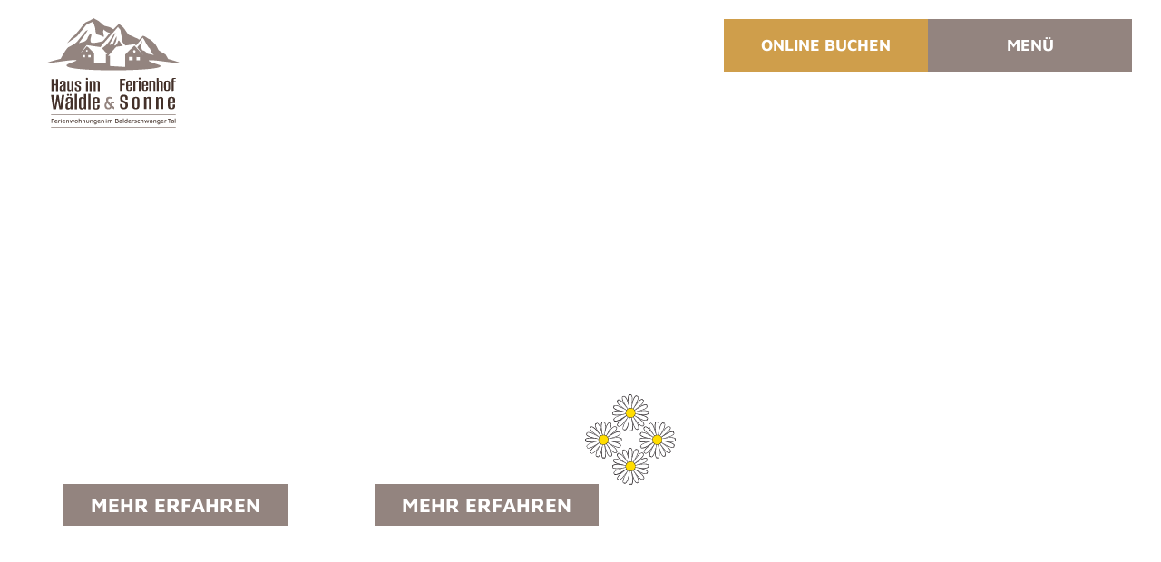

--- FILE ---
content_type: text/html; charset=UTF-8
request_url: https://haus-im-waeldle.de/ferienhof-sonne/sauna
body_size: 5078
content:
<!doctype html>
<html class=no-js lang="de">
<head>
<meta charset=utf-8>
<title>Sauna || Haus im Wäldle & Ferienhof Sonne</title>
<meta name=description content="">
<meta name=viewport content="width=device-width">
<link rel=canonical href="https://haus-im-waeldle.de/ferienhof-sonne/sauna">
<link rel=stylesheet href=/styles/main-9373f9f128.css>
<script src=/scripts/modernizr-a5aa840cd9.js></script>
<link rel=apple-touch-icon sizes=180x180 href=/favicon/apple-touch-icon.png>
<link rel=icon type=image/png sizes=32x32 href=/favicon/favicon-32x32.png>
<link rel=icon type=image/png sizes=194x194 href=/favicon/favicon-194x194.png>
<link rel=icon type=image/png sizes=192x192 href=/favicon/android-chrome-192x192.png>
<link rel=icon type=image/png sizes=16x16 href=/favicon/favicon-16x16.png>
<link rel=manifest href=/favicon/site.webmanifest>
<link rel=mask-icon href=/favicon/safari-pinned-tab.svg color=#5bbad5>
<link rel="shortcut icon" href=/favicon/favicon.ico>
<meta name=msapplication-TileColor content=#ffffff>
<meta name=msapplication-TileImage content=/favicon/mstile-144x144.png>
<meta name=msapplication-config content=/favicon/browserconfig.xml>
<meta name=theme-color content=#ffffff>
</head>
<body class="page-8221 ferienhof-sonne sauna">
<div id=scroll-observer></div>
<a class=skiplink href=#c>direkt zur Navigation</a>
<a class=skiplink href=#c>direkt zum Inhalt</a>
<div class=header-wrapper>
<header class=header role=banner>
<nav id="navi" class="navi" role="navigation">
  <a class="navi-logo" href="/">
      <img src="/images/logo-9a452a4d3d.svg">
  </a>
  <div class="nav-buttons">
    <a href="https://waeldle.tramino.de/" target="_blank" class="button-3 booking-button">Online Buchen</a>
    <button id="navi-open" class="button">Menü</button>
  </div>
  <div id="navi-wrapper">
    <div id="navi-close" class="navi-icon"><span></span></div>
      <ul><li class="navi-10259 is-category"><a href="/">Startseite</a><ul><li class="navi-10260 is-page"><a  href="/">Startseite</a></li><li class="navi-10450 is-page"><a  href="/bildergalerie#c">Bildergalerie</a></li></ul></li><li class="navi-10434 is-category"><a href="/haus-im-waeldle/wohnung-waelderblick">Haus im Wäldle</a><ul><li class="navi-10436 is-page"><a  href="/haus-im-waeldle/wohnung-waelderblick">Wohnung Wälderblick</a></li><li class="navi-10435 is-page"><a  href="/haus-im-waeldle/wohnung-allgaeublick">Wohnung Allgäublick</a></li><li class="navi-10911 is-page"><a  href="/haus-im-waeldle/sauna">Sauna</a></li><li class="navi-10448 is-page"><a  href="/haus-im-waeldle/ums-haus#c">Um's Haus</a></li></ul></li><li class="navi-10268 is-category current"><a href="/ferienhof-sonne/whg-winterstaude">Ferienhof Sonne</a><ul><li class="navi-10270 is-page"><a  href="/ferienhof-sonne/whg-winterstaude">Whg. Winterstaude</a></li><li class="navi-10271 is-page"><a  href="/ferienhof-sonne/whg-die-waelderin">Whg. die Wälderin</a></li><li class="navi-10272 is-page"><a  href="/ferienhof-sonne/whg-der-allgaeuer">Whg. der Allgäuer</a></li><li class="navi-10912 is-page current"><a  href="/ferienhof-sonne/sauna">Sauna</a></li><li class="navi-10273 is-page"><a  href="/ferienhof-sonne/ums-haus#c">Um's Haus</a></li></ul></li><li class="navi-10274 is-page"><a href="/freizeitangebote">Freizeitangebote</a></li><li class="navi-10276 is-category"><a href="/kontakt-anfahrt/kontakt#c">Kontakt & Anfahrt </a><ul><li class="navi-10277 is-page"><a  href="/kontakt-anfahrt/kontakt#c">Kontakt</a></li><li class="navi-10278 is-page"><a  href="/kontakt-anfahrt/anfahrt#c">Anfahrt </a></li><li class="navi-10451 is-page"><a  href="/kontakt-anfahrt/rueckruf#c">Rückruf</a></li></ul></li></ul>    <a href="https://waeldle.tramino.de/" target="_blank" class="button-3 navi-book booking-button">Online Buchen</a>
  </div>
</nav>
</header>
</div>
<div class=top-container>
<div class=top-house-wrapper>
<div class=top-house>
<div class=top-text>Haus im Wäldle</div>
<a class="top-button button" href="/haus-im-waeldle/ums-haus#c">Mehr erfahren</a>
</div>
<div class=top-house>
<div class=top-text>Ferienhof Sonne</div>
<img class=flowers-icon src=/images/urlaub-am-bauernhof-4-e19e32ef50.svg>
<a class="top-button button" href="/ferienhof-sonne/ums-haus#c">Mehr erfahren</a>
</div>
</div>
</div>
<div id="swiper" class="swiper swiper-top"><div class="swiper-wrapper"><div class="swiper-slide"><picture><source media="(max-width: 480px)" srcset="https://img.fileserver.tools/waeldle-balderschwang/dist/images-ww/orig/,jypj15gcidyj1iyqz3pp1fn50jf081jhr7rh10ov16094o14.jpg" class="flexible"><source media="(max-width: 768px)" srcset="" class="flexible"><source media="(max-width: 1024px)" srcset="https://img.fileserver.tools/waeldle-balderschwang/dist/images-ww/orig/,jypj15gcidyj1iyqz3pp1fn50jf081jhr7rh10ov16094o14.jpg" class="flexible"><source srcset="https://img.fileserver.tools/waeldle-balderschwang/dist/images-ww/orig/,jypj15gcidyj1iyqz3pp1fn50jf081jhr7rh10ov16094o14.jpg" class="flexible"><img src="https://img.fileserver.tools/waeldle-balderschwang/dist/images-ww/orig/,jypj15gcidyj1iyqz3pp1fn50jf081jhr7rh10ov16094o14.jpg" width="1920" height="1080" alt="Sauna"></picture></div></div></div><div class="clearfix content-wrapper">
<div id=c class=anchor></div>
<main id=content role=main class="clearfix content">
<div class=" cols cols-txt "><div><h2>Willkommen in unserer kleinen &quot;Wohlfühl-Oase&quot;</h2>

<p>Im Keller befindet sich eine kleine Sauna sowie eine Infrarotkabine mit modernem Ruheraum. Nach einem Tag an der frischen Luft, nach der Wander- oder Mountainbiketour und natürlich besonders zur kalten Jahreszeit ist so ein Saunagang sehr angenehm. Überzeugen Sie sich selbst davon!</p>

<p>Sie können nach Voranmeldung den Bereich ganz für sich alleine nutzen! Pro Aufenthalt ist ein Saunaabend inklusive. Jede weitere Nutzung ist gegen eine kleine Gebühr natürlich möglich. Handtücher werden einmalig kostenfrei gestellt.</p>
</div></div><div class=" cols cols-pics "><div class="col-1"><figure class="1"><a href="https://img.fileserver.tools/waeldle-balderschwang/dist/images-ww/lightbox/bfr10i26.sauna.jpg" data-title="" data-lightbox="true"><img src="https://img.fileserver.tools/waeldle-balderschwang/dist/images-ww/640/bfr10i26.sauna.jpg" alt=" " loading="lazy"></a></figure></div><div class="col-2"><figure class="1"><a href="https://img.fileserver.tools/waeldle-balderschwang/dist/images-ww/lightbox/2hmtm;2r.sauna.jpg" data-title="" data-lightbox="true"><img src="https://img.fileserver.tools/waeldle-balderschwang/dist/images-ww/640/2hmtm;2r.sauna.jpg" alt=" " loading="lazy"></a></figure></div></div><div class=" cols cols-pics "><div class="col-1"><figure class="1"><a href="https://img.fileserver.tools/waeldle-balderschwang/dist/images-ww/lightbox/0mq1j,3e.sauna.jpg" data-title="" data-lightbox="true"><img src="https://img.fileserver.tools/waeldle-balderschwang/dist/images-ww/640/0mq1j,3e.sauna.jpg" alt=" " loading="lazy"></a></figure></div><div class="col-2"><figure class="1"><a href="https://img.fileserver.tools/waeldle-balderschwang/dist/images-ww/lightbox/4i6131tt.sauna.jpg" data-title="" data-lightbox="true"><img src="https://img.fileserver.tools/waeldle-balderschwang/dist/images-ww/640/4i6131tt.sauna.jpg" alt=" " loading="lazy"></a></figure></div></div><div class=" cols cols-pics "><div class="col-1"><figure class="1"><a href="https://img.fileserver.tools/waeldle-balderschwang/dist/images-ww/lightbox/41tvlya3.sauna.jpg" data-title="" data-lightbox="true"><img src="https://img.fileserver.tools/waeldle-balderschwang/dist/images-ww/640/41tvlya3.sauna.jpg" alt=" " loading="lazy"></a></figure></div><div class="col-2"><figure class="1"><a href="https://img.fileserver.tools/waeldle-balderschwang/dist/images-ww/lightbox/p0t9mcrr.sauna.jpg" data-title="" data-lightbox="true"><img src="https://img.fileserver.tools/waeldle-balderschwang/dist/images-ww/640/p0t9mcrr.sauna.jpg" alt=" " loading="lazy"></a></figure></div></div></main>
</div>
<div class=boxes-wrapper>
<div class="boxes newsb">
</div>
</div>
<div class="footer-wrapper">
  <footer class="footer">
    <div class="footer-box">
      <div class="footer-box-heading">Haus im<br>Wäldle</div>
      <div class="footer-box-content">
        <div class="footer-box-address">
            Wäldle 91<br>
            D-87538 Balderschwang<br>
            +49 8328 924744        </div>

      </div>
    </div>
    <div class="footer-box footer-buttons">
      <svg class="signet" xmlns="http://www.w3.org/2000/svg" width="162.46" height="64.08" viewBox="0 0 162.46 64.08"><g class="Gruppe_364" data-name="Gruppe 364"><path class="Pfad_481" data-name="Pfad 481" d="M148.47,50.18c-1.18-2-3.29-5.6-3.38-5.71s-7.74-4.26-8.39-5.2-3.34-7-4.54-7.71-4.8-5.09-6.19-5.5c-2.72-.81-4.75-3.1-6.49-3.73s-1.79-.78-2.22-.44-4.49,4.66-4.49,4.66c-1.57-1.84-4.69-2.35-6.08-3.22A23.57,23.57,0,0,0,101.18,21c-1-.12-3.05-2.71-3.92-4.19S93.78,11.31,91.77,10a18.21,18.21,0,0,1-3.54-3.31s-.32.39-2.58,2.68l-4.4,4.44a24.39,24.39,0,0,0-3.86-2.4,35.94,35.94,0,0,0-6-1.64C70.29,9.63,68,7.87,67,6.87s-3.83-3.69-6-4.62A19.31,19.31,0,0,1,57.12,0s-.35.25-2.8,1.77S47,5,46.26,5.79,34.9,20.56,32.49,21.91s-7.89,8.85-7.89,8.85,7.15-5.11,8.7-6c4.88-2.81,6.57-7.14,7.65-7.87s6.7-8.65,7.82-9.31S55.5,4.62,55.5,4.62a8.18,8.18,0,0,1,2.22,3.71,14.16,14.16,0,0,0,.83,2.48c.47,1.23.58,5.13,1,6.58s1,2.68,2.25,2.88a15.65,15.65,0,0,1,4.5,1.32l3.24,1.5c.54-2.06-2.09-7,0-9.27.8,1.53,4.52,3.87,7.38,4.33A32.82,32.82,0,0,0,74,21.46a70.33,70.33,0,0,1-5.66,6.64c-8.91,2.65-13.93,2.53-14.63,1.55-1-2.07-.66-4.3,0-6.42,1.7-5.47-.79-4.4-.79-4.4s-2.93,4-3.18,5a7.59,7.59,0,0,1-6.19,5.43c-1.71.06-5,2.21-4.22.65.6-1.17,3.58-4.67,5.3-7.15s5.23-8.12,5.23-8.12-1.69,0-3.68,2.44-6.79,8.29-9.14,11.35-10.71,7.05-10.71,7.05c-2.45,1.06-8.15,11.37-9.8,14.43C-37.88,64,62.19,43.76,29.13,54.85-8.4,67.44,164.24,66.13,136,57,90.21,42.16,199.76,64.4,148.47,50.18ZM46.58,48.05l-2.69-.11V45.29l2.69.05Zm2.85-7.16a.94.94,0,0,1-.67.29,1,1,0,1,1,1-1.11v.08a1.08,1.08,0,0,1-.29.74Zm4,7.4-2.95-.12V45.39l2.95.06Zm51.38,3.53-4.4,0V47.59l4.4.07ZM107,42.48H107a1.64,1.64,0,0,1-1.53-1.67,1.48,1.48,0,0,1,1.42-1.54h0a1.65,1.65,0,0,1,1.58,1.67A1.48,1.48,0,0,1,107,42.48Zm6.71,9.32-4.06,0V47.75l4.06.06Zm9.09-8.15H123c-3.41-4.38-5.26-3.61-6.31-4.38,0,0-2.25-4-1.24-6.43s1.47-7,.19-3.88c-1.15,2.84-3.4,4.45-5.15,6.85l7,9.2L107,33.64l-11.34,11V59.94L77,58.8V46.29l-2.24.12,9.9-11.16,8.07-1.18a21.63,21.63,0,0,0-1.88-2.59c-1.8-2.24-3.1-6.95-4.51-1.35-.19.75-2.35,3.89-3.46,3.51-1-1.51,1.07-3.64,1.21-4.08,1.89-5.93.93-7.14.93-7.14s-2.55,4.64-2.79,5.47c-1,3.6-2,4-2.94,4.19-1.36.28-2.7,1.33-2.68.22s2.75-4.7,3.9-6.9,3.45-7.2,3.45-7.2-1.34.25-2.72,2.46-3.32,5-5,7.71A29,29,0,0,1,67.37,37l6.5,7.32-1.74-.09V54.43l-14.49.43,0-11.82-8.82-8.58-8.2,8.82,7.79-10.17,16.9,2.47c1.72-2.22,3.85-4.84,6.06-7.2l.07-.07.58-.63c1-1.1,7.43-8.63,8.46-9.63s6.71-7.71,6.71-7.71-.6,1,1.14,2.42,1.4,1.94,2,5.51A30.89,30.89,0,0,0,91.11,22c.42,1.82.12,3.32.52,5.48s2.47,4.45,3.55,5.45c.2.19.44.45.68.72l11.65-1.7,1.31,1.71a17.4,17.4,0,0,0,2.24-2.22c.56-1,6.12-7.46,6.12-7.46a20.62,20.62,0,0,0,1.42,2c1.15,1.54,1.86,3.68,3.76,6.9a15.31,15.31,0,0,0,3.69,4.48s1.59,5.24,4.67,8c-2.24-.53-4.89-1.1-7.91-1.66Z" transform="translate(-0.01 0)" style="fill:#93847f"/></g></svg>      <a href="https://waeldle.tramino.de/" target="_blank" class="button-3 booking-button">Online Buchen</a>
      <a class="button-2" href="/kontakt-anfahrt/kontakt#c">Anfragen</a>
    </div>
    <div class="footer-box">
      <div class="footer-box-heading">Ferienhof<br>Sonne</div>
      <div class="footer-box-content">
        <div class="footer-box-address">
            Sippersegg 270<br>
            A-6952 Hittisau<br>
            +49 170 2137002        </div>
      </div>
    </div>
  </footer>
  <div class="footer-icons">
    <img src="/images/footer/urlaub-am-bauernhof-67db563d92.jpg" style="height:43px;">
    <img src="/images/footer/hoernerdoerfer-ef6211bf6b.jpg" style="height:43px;">
    <img src="/images/footer/allgaeu-6bb349e0b3.jpg" style="height:58px;">
    <img src="/images/footer/nagelfluhkette-d322ceb42b.jpg" style="height:84px;">
    <img class="flowers-icon" src="/images/urlaub-am-bauernhof-4-e19e32ef50.svg">
  </div>
  <div class="copyright-wrapper">
    <div class="copyright">
        <div class="impressum-wrapper"><a href="/impressum#c">Impressum</a> | <a href="/impressum#datenschutz">Datenschutz</a> | <a href="/impressum#rechtliche-hinweise">rechtliche Hinweise</a></div>      <div class="copyright-ww">
        <a class="ww-logo" href="http://www.werbewind.com/"><svg xmlns="http://www.w3.org/2000/svg" width="116.273" height="17.543" viewBox="0 0 399.965 60.344"><g transform="translate(-28.636 -148.959)"><g transform="translate(28.636 148.959)"><path d="M61.5,209.3l25.825-58.03-.964-2.311h26.568L85.887,209.3Z" transform="translate(-15.128 -148.958)" fill="#181818"/><path d="M41.161,194.511l19.206-43.14-1.006-2.413H85.935l-20.38,45.548Z" transform="translate(-23.488 -148.959)" fill="#181818"/><path d="M51.812,156.537l-3.159-7.576H28.636l12.823,30.758Z" transform="translate(-28.636 -148.958)" fill="#181818"/></g><g transform="translate(144.95 150.634)"><path d="M161.647,158.884l-9.717,29.322H140.678l-4.243-13.561-4.4,13.561h-11.25l-9.716-29.322h10.942l4.807,15.493,5.013-15.493h9.818l4.858,15.652,5.012-15.652Z" transform="translate(-111.07 -146.555)" fill="#181818"/><path d="M185.374,158.5v10.722a18.467,18.467,0,0,0-2.681-.216q-6.218,0-6.218,6.327v13.025H164.36V159.04h11.526V162.2Q179.1,158.5,185.374,158.5Z" transform="translate(-89.168 -146.711)" fill="#181818"/><path d="M270.891,158.884l-9.717,29.322h-11.25l-4.244-13.561-4.4,13.561h-11.25l-9.716-29.322h10.942l4.807,15.493,5.012-15.493H250.9l4.858,15.652,5.01-15.652Z" transform="translate(-66.171 -146.555)" fill="#181818"/><g transform="translate(201.104 0.001)"><rect width="12.115" height="8.319" transform="translate(3.837)" fill="#181818"/><path d="M256.427,158.886l-2.83,8.168h3.838V188.2h12.114V158.886Z" transform="translate(-253.597 -146.554)" fill="#181818"/></g><path d="M295.078,161.773q3.3,3.272,3.3,9.864v16.724H286.26V173.729q0-5.039-3.591-5.04a4.2,4.2,0,0,0-3.3,1.421,6.631,6.631,0,0,0-1.26,4.476v13.777H266V159.04h11.525v2.894a11.219,11.219,0,0,1,3.966-2.574,13.63,13.63,0,0,1,4.879-.856A11.833,11.833,0,0,1,295.078,161.773Z" transform="translate(-47.396 -146.711)" fill="#181818"/><path d="M309.806,150.147v14.31q-2.572-2.519-7.45-2.52a14.089,14.089,0,0,0-7.1,1.85,13.382,13.382,0,0,0-5.146,5.307,17.892,17.892,0,0,0,0,16.056,13.336,13.336,0,0,0,5.146,5.334,14.089,14.089,0,0,0,7.1,1.85q5.414,0,8.041-2.949V191.8h11.524v-41.65Zm-4.123,33.869a4.839,4.839,0,0,1-3.9-1.83,7.759,7.759,0,0,1-1.521-5.1,7.622,7.622,0,0,1,1.521-5.071,5.118,5.118,0,0,1,7.792,0c.082.095.154.2.229.3v9.569c-.075.1-.147.209-.229.306A4.837,4.837,0,0,1,305.683,184.016Z" transform="translate(-38.269 -150.146)" fill="#181818"/><path d="M191.247,150.146v14.313q2.574-2.519,7.45-2.52a14.085,14.085,0,0,1,7.1,1.85,13.382,13.382,0,0,1,5.146,5.307,17.877,17.877,0,0,1,0,16.054,13.34,13.34,0,0,1-5.146,5.335,14.1,14.1,0,0,1-7.1,1.848q-5.412,0-8.04-2.949V191.8H179.132V150.146Zm4.124,33.872a4.838,4.838,0,0,0,3.894-1.83,7.756,7.756,0,0,0,1.522-5.106,7.62,7.62,0,0,0-1.522-5.071,5.12,5.12,0,0,0-7.792,0c-.08.1-.152.2-.227.3v9.569c.075.1.147.209.227.306A4.84,4.84,0,0,0,195.371,184.018Z" transform="translate(-83.097 -150.146)" fill="#181818"/><path d="M211.741,180.045" transform="translate(-69.695 -137.858)" fill="#fff"/><path d="M211.741,173.687" transform="translate(-69.695 -140.471)" fill="#fff"/><path d="M224.709,178.262a8.743,8.743,0,0,1-5.747,1.685,7.426,7.426,0,0,1-3.544-.885,4.876,4.876,0,0,1-2.026-2.547h19.246q.152-2.572.152-2.842a15.7,15.7,0,0,0-2.052-8.2,13.459,13.459,0,0,0-5.52-5.2,17.593,17.593,0,0,0-15.7.161,14.327,14.327,0,0,0-5.621,5.387,15.925,15.925,0,0,0,.024,15.68,14.279,14.279,0,0,0,5.875,5.439,18.979,18.979,0,0,0,8.813,1.957,17.524,17.524,0,0,0,8.941-2.093Zm-10-10.484a4.3,4.3,0,0,1,2.938-1.019,4.239,4.239,0,0,1,2.938,1.044,5.016,5.016,0,0,1,1.52,2.869h-8.915A4.9,4.9,0,0,1,214.708,167.778Z" transform="translate(-73.763 -146.711)" fill="#181818"/><path d="M165.848,178.262a8.74,8.74,0,0,1-5.747,1.685,7.43,7.43,0,0,1-3.544-.885,4.866,4.866,0,0,1-2.025-2.547h19.245q.152-2.572.152-2.842a15.7,15.7,0,0,0-2.052-8.2,13.459,13.459,0,0,0-5.52-5.2,17.59,17.59,0,0,0-15.7.161,14.331,14.331,0,0,0-5.623,5.387,15.921,15.921,0,0,0,.025,15.68,14.27,14.27,0,0,0,5.875,5.439,18.969,18.969,0,0,0,8.812,1.957,17.521,17.521,0,0,0,8.941-2.093Zm-10-10.484a4.3,4.3,0,0,1,2.936-1.019,4.234,4.234,0,0,1,2.938,1.046,4.992,4.992,0,0,1,1.52,2.867h-8.913A4.9,4.9,0,0,1,155.848,167.778Z" transform="translate(-97.954 -146.711)" fill="#181818"/></g></g></svg><div>2021</div></a>
      </div>
    </div>
  </div>
</div><script src=/scripts/vendor-579dc417f1.js></script>
<script src=/scripts/main-aebe43294c.js></script>
</body>
</html>


--- FILE ---
content_type: text/css; charset=utf-8
request_url: https://haus-im-waeldle.de/styles/main-9373f9f128.css
body_size: 15655
content:
/*! normalize.css v8.0.1 | MIT License | github.com/necolas/normalize.css */html{line-height:1.15;-webkit-text-size-adjust:100%}body{margin:0}main{display:block}h1{font-size:2em;margin:.67em 0}hr{box-sizing:content-box;height:0;overflow:visible}pre{font-family:monospace,monospace;font-size:1em}a{background-color:transparent}abbr[title]{border-bottom:none;text-decoration:underline;-webkit-text-decoration:underline dotted;text-decoration:underline dotted}b,strong{font-weight:bolder}code,kbd,samp{font-family:monospace,monospace;font-size:1em}small{font-size:80%}sub,sup{font-size:75%;line-height:0;position:relative;vertical-align:baseline}sub{bottom:-.25em}sup{top:-.5em}img{border-style:none}button,input,optgroup,select,textarea{font-family:inherit;font-size:100%;line-height:1.15;margin:0}button,input{overflow:visible}button,select{text-transform:none}[type=button],[type=reset],[type=submit],button{-webkit-appearance:button}[type=button]::-moz-focus-inner,[type=reset]::-moz-focus-inner,[type=submit]::-moz-focus-inner,button::-moz-focus-inner{border-style:none;padding:0}[type=button]:-moz-focusring,[type=reset]:-moz-focusring,[type=submit]:-moz-focusring,button:-moz-focusring{outline:1px dotted ButtonText}fieldset{padding:.35em .75em .625em}legend{box-sizing:border-box;color:inherit;display:table;max-width:100%;padding:0;white-space:normal}progress{vertical-align:baseline}textarea{overflow:auto}[type=checkbox],[type=radio]{box-sizing:border-box;padding:0}[type=number]::-webkit-inner-spin-button,[type=number]::-webkit-outer-spin-button{height:auto}[type=search]{-webkit-appearance:textfield;outline-offset:-2px}[type=search]::-webkit-search-decoration{-webkit-appearance:none}::-webkit-file-upload-button{-webkit-appearance:button;font:inherit}details{display:block}summary{display:list-item}template{display:none}[hidden]{display:none}@font-face{font-family:lg;src:url(../fonts/lg.ttf?io9a6k) format("truetype"),url(../fonts/lg.woff?io9a6k) format("woff"),url(../fonts/lg.svg?io9a6k#lg) format("svg");font-weight:400;font-style:normal;font-display:block}.lg-icon{font-family:lg!important;speak:never;font-style:normal;font-weight:400;font-variant:normal;text-transform:none;line-height:1;-webkit-font-smoothing:antialiased;-moz-osx-font-smoothing:grayscale}.lg-container{font-family:system-ui,-apple-system,'Segoe UI',Roboto,'Helvetica Neue',Arial,'Noto Sans','Liberation Sans',sans-serif,'Apple Color Emoji','Segoe UI Emoji','Segoe UI Symbol','Noto Color Emoji'}.lg-next,.lg-prev{background-color:rgba(0,0,0,.45);border-radius:2px;color:#999;cursor:pointer;display:block;font-size:22px;margin-top:-10px;padding:8px 10px 9px;position:absolute;top:50%;z-index:1080;outline:0;border:none}.lg-next.disabled,.lg-prev.disabled{opacity:0!important;cursor:default}.lg-next:hover:not(.disabled),.lg-prev:hover:not(.disabled){color:#fff}.lg-single-item .lg-next,.lg-single-item .lg-prev{display:none}.lg-next{right:20px}.lg-next:before{content:'\e095'}.lg-prev{left:20px}.lg-prev:after{content:'\e094'}@-webkit-keyframes lg-right-end{0%{left:0}50%{left:-30px}100%{left:0}}@keyframes lg-right-end{0%{left:0}50%{left:-30px}100%{left:0}}@-webkit-keyframes lg-left-end{0%{left:0}50%{left:30px}100%{left:0}}@keyframes lg-left-end{0%{left:0}50%{left:30px}100%{left:0}}.lg-outer.lg-right-end .lg-object{-webkit-animation:lg-right-end .3s;animation:lg-right-end .3s;position:relative}.lg-outer.lg-left-end .lg-object{-webkit-animation:lg-left-end .3s;animation:lg-left-end .3s;position:relative}.lg-toolbar{z-index:1082;left:0;position:absolute;top:0;width:100%}.lg-media-overlap .lg-toolbar{background-image:linear-gradient(0deg,rgba(0,0,0,0),rgba(0,0,0,.4))}.lg-toolbar .lg-icon{color:#999;cursor:pointer;float:right;font-size:24px;height:47px;line-height:27px;padding:10px 0;text-align:center;width:50px;text-decoration:none!important;outline:medium none;will-change:color;transition:color .2s linear;background:0 0;border:none;box-shadow:none}.lg-toolbar .lg-icon.lg-icon-18{font-size:18px}.lg-toolbar .lg-icon:hover{color:#fff}.lg-toolbar .lg-close:after{content:'\e070'}.lg-toolbar .lg-maximize{font-size:22px}.lg-toolbar .lg-maximize:after{content:'\e90a'}.lg-toolbar .lg-download:after{content:'\e0f2'}.lg-sub-html{color:#eee;font-size:16px;padding:10px 40px;text-align:center;z-index:1080;opacity:0;transition:opacity .2s ease-out 0s}.lg-sub-html h4{margin:0;font-size:13px;font-weight:700}.lg-sub-html p{font-size:12px;margin:5px 0 0}.lg-sub-html a{color:inherit}.lg-sub-html a:hover{text-decoration:underline}.lg-media-overlap .lg-sub-html{background-image:linear-gradient(180deg,rgba(0,0,0,0),rgba(0,0,0,.6))}.lg-item .lg-sub-html{position:absolute;bottom:0;right:0;left:0}.lg-error-msg{font-size:14px;color:#999}.lg-counter{color:#999;display:inline-block;font-size:16px;padding-left:20px;padding-top:12px;height:47px;vertical-align:middle}.lg-closing .lg-next,.lg-closing .lg-prev,.lg-closing .lg-sub-html,.lg-closing .lg-toolbar{opacity:0;transition:opacity .08 cubic-bezier(0,0,.25,1) 0s,color .08 linear,-webkit-transform .08 cubic-bezier(0,0,.25,1) 0s;transition:transform .08 cubic-bezier(0,0,.25,1) 0s,opacity .08 cubic-bezier(0,0,.25,1) 0s,color .08 linear;transition:transform .08 cubic-bezier(0,0,.25,1) 0s,opacity .08 cubic-bezier(0,0,.25,1) 0s,color .08 linear,-webkit-transform .08 cubic-bezier(0,0,.25,1) 0s}body:not(.lg-from-hash) .lg-outer.lg-start-zoom .lg-object{opacity:0;will-change:opacity;transition:opacity 250ms cubic-bezier(0,0,.25,1)!important}body:not(.lg-from-hash) .lg-outer.lg-start-zoom .lg-item.lg-complete .lg-object{opacity:1}.lg-outer .lg-thumb-outer{background-color:#0d0a0a;display:inline-block;width:100%;max-height:350px}.lg-outer .lg-thumb-outer.lg-grab .lg-thumb-item{cursor:-o-grab;cursor:-ms-grab;cursor:grab}.lg-outer .lg-thumb-outer.lg-grabbing .lg-thumb-item{cursor:move;cursor:-o-grabbing;cursor:-ms-grabbing;cursor:grabbing}.lg-outer .lg-thumb-outer.lg-dragging .lg-thumb{transition-duration:0s!important}.lg-outer .lg-thumb-outer.lg-rebuilding-thumbnails .lg-thumb{transition-duration:0s!important}.lg-outer .lg-thumb-outer.lg-thumb-align-middle{text-align:center}.lg-outer .lg-thumb-outer.lg-thumb-align-left{text-align:left}.lg-outer .lg-thumb-outer.lg-thumb-align-right{text-align:right}.lg-outer.lg-single-item .lg-thumb-outer{display:none}.lg-outer .lg-thumb{padding:5px 0;height:100%;margin-bottom:-5px;display:inline-block;vertical-align:middle}@media (min-width:768px){.lg-outer .lg-thumb{padding:10px 0}}.lg-outer .lg-thumb-item{cursor:pointer;float:left;overflow:hidden;height:100%;border-radius:2px;margin-bottom:5px;will-change:border-color}@media (min-width:768px){.lg-outer .lg-thumb-item{border-radius:4px;border:2px solid #fff;transition:border-color .25s ease}}.lg-outer .lg-thumb-item.active,.lg-outer .lg-thumb-item:hover{border-color:#a90707}.lg-outer .lg-thumb-item img{width:100%;height:100%;object-fit:cover;display:block}.lg-outer.lg-can-toggle .lg-item{padding-bottom:0}.lg-outer .lg-toggle-thumb:after{content:'\e1ff'}.lg-outer.lg-animate-thumb .lg-thumb{transition-timing-function:cubic-bezier(.215,.61,.355,1)}.lg-outer .lg-video-cont{text-align:center;display:inline-block;vertical-align:middle;position:relative}.lg-outer .lg-video-cont .lg-object{width:100%!important;height:100%!important}.lg-outer .lg-has-iframe .lg-video-cont{-webkit-overflow-scrolling:touch;overflow:auto}.lg-outer .lg-video-object{position:absolute;left:0;right:0;width:100%;height:100%;top:0;bottom:0;z-index:3}.lg-outer .lg-video-poster{z-index:1}.lg-outer .lg-has-video .lg-video-object{opacity:0;will-change:opacity;transition:opacity .3s ease-in}.lg-outer .lg-has-video.lg-video-loaded .lg-video-play-button,.lg-outer .lg-has-video.lg-video-loaded .lg-video-poster{opacity:0!important}.lg-outer .lg-has-video.lg-video-loaded .lg-video-object{opacity:1}@-webkit-keyframes lg-play-stroke{0%{stroke-dasharray:1,200;stroke-dashoffset:0}50%{stroke-dasharray:89,200;stroke-dashoffset:-35px}100%{stroke-dasharray:89,200;stroke-dashoffset:-124px}}@keyframes lg-play-stroke{0%{stroke-dasharray:1,200;stroke-dashoffset:0}50%{stroke-dasharray:89,200;stroke-dashoffset:-35px}100%{stroke-dasharray:89,200;stroke-dashoffset:-124px}}@-webkit-keyframes lg-play-rotate{100%{-webkit-transform:rotate(360deg);transform:rotate(360deg)}}@keyframes lg-play-rotate{100%{-webkit-transform:rotate(360deg);transform:rotate(360deg)}}.lg-video-play-button{width:18%;max-width:140px;position:absolute;top:50%;left:50%;z-index:2;cursor:pointer;-webkit-transform:translate(-50%,-50%) scale(1);transform:translate(-50%,-50%) scale(1);will-change:opacity,transform;transition:opacity .1s,-webkit-transform .25s cubic-bezier(.17,.88,.32,1.28);transition:transform .25s cubic-bezier(.17,.88,.32,1.28),opacity .1s;transition:transform .25s cubic-bezier(.17,.88,.32,1.28),opacity .1s,-webkit-transform .25s cubic-bezier(.17,.88,.32,1.28)}.lg-video-play-button:hover .lg-video-play-icon,.lg-video-play-button:hover .lg-video-play-icon-bg{opacity:1}.lg-video-play-icon-bg{fill:none;stroke-width:3%;stroke:#fcfcfc;opacity:.6;will-change:opacity;transition:opacity .12s ease-in}.lg-video-play-icon-circle{position:absolute;top:0;left:0;bottom:0;right:0;fill:none;stroke-width:3%;stroke:rgba(30,30,30,.9);stroke-opacity:1;stroke-linecap:round;stroke-dasharray:200;stroke-dashoffset:200}.lg-video-play-icon{position:absolute;width:25%;max-width:120px;left:50%;top:50%;-webkit-transform:translate3d(-50%,-50%,0);transform:translate3d(-50%,-50%,0);opacity:.6;will-change:opacity;transition:opacity .12s ease-in}.lg-video-play-icon .lg-video-play-icon-inner{fill:#fcfcfc}.lg-video-loading .lg-video-play-icon-circle{-webkit-animation:lg-play-rotate 2s linear .25s infinite,lg-play-stroke 1.5s ease-in-out .25s infinite;animation:lg-play-rotate 2s linear .25s infinite,lg-play-stroke 1.5s ease-in-out .25s infinite}.lg-video-loaded .lg-video-play-button{opacity:0;-webkit-transform:translate(-50%,-50%) scale(.7);transform:translate(-50%,-50%) scale(.7)}.lg-progress-bar{background-color:#333;height:5px;left:0;position:absolute;top:0;width:100%;z-index:1083;opacity:0;will-change:opacity;transition:opacity 80ms ease 0s}.lg-progress-bar .lg-progress{background-color:#a90707;height:5px;width:0}.lg-progress-bar.lg-start .lg-progress{width:100%}.lg-show-autoplay .lg-progress-bar{opacity:1}.lg-autoplay-button:after{content:'\e01d'}.lg-show-autoplay .lg-autoplay-button:after{content:'\e01a'}.lg-single-item .lg-autoplay-button{opacity:.75;pointer-events:none}.lg-outer.lg-css3.lg-zoom-dragging .lg-item.lg-complete.lg-zoomable .lg-image,.lg-outer.lg-css3.lg-zoom-dragging .lg-item.lg-complete.lg-zoomable .lg-img-wrap{transition-duration:0s!important}.lg-outer.lg-use-transition-for-zoom .lg-item.lg-complete.lg-zoomable .lg-img-wrap{will-change:transform;transition:-webkit-transform .5s cubic-bezier(.12,.415,.01,1.19) 0s;transition:transform .5s cubic-bezier(.12,.415,.01,1.19) 0s;transition:transform .5s cubic-bezier(.12,.415,.01,1.19) 0s,-webkit-transform .5s cubic-bezier(.12,.415,.01,1.19) 0s}.lg-outer.lg-use-transition-for-zoom.lg-zoom-drag-transition .lg-item.lg-complete.lg-zoomable .lg-img-wrap{will-change:transform;transition:-webkit-transform .8s cubic-bezier(0,0,.25,1) 0s;transition:transform .8s cubic-bezier(0,0,.25,1) 0s;transition:transform .8s cubic-bezier(0,0,.25,1) 0s,-webkit-transform .8s cubic-bezier(0,0,.25,1) 0s}.lg-outer .lg-item.lg-complete.lg-zoomable .lg-img-wrap{-webkit-transform:translate3d(0,0,0);transform:translate3d(0,0,0);-webkit-backface-visibility:hidden;backface-visibility:hidden}.lg-outer .lg-item.lg-complete.lg-zoomable .lg-dummy-img,.lg-outer .lg-item.lg-complete.lg-zoomable .lg-image{-webkit-transform:scale3d(1,1,1);transform:scale3d(1,1,1);will-change:opacity,transform;transition:opacity .15s,-webkit-transform .5s cubic-bezier(.12,.415,.01,1.19) 0s!important;transition:transform .5s cubic-bezier(.12,.415,.01,1.19) 0s,opacity .15s!important;transition:transform .5s cubic-bezier(.12,.415,.01,1.19) 0s,opacity .15s,-webkit-transform .5s cubic-bezier(.12,.415,.01,1.19) 0s!important;-webkit-transform-origin:0 0;transform-origin:0 0;-webkit-backface-visibility:hidden;backface-visibility:hidden}.lg-icon.lg-zoom-in:after{content:'\e311'}.lg-icon.lg-actual-size{font-size:20px}.lg-icon.lg-actual-size:after{content:'\e033'}.lg-icon.lg-zoom-out{opacity:.5;pointer-events:none}.lg-icon.lg-zoom-out:after{content:'\e312'}.lg-zoomed .lg-icon.lg-zoom-out{opacity:1;pointer-events:auto}.lg-outer.lg-first-slide-loading .lg-actual-size,.lg-outer.lg-first-slide-loading .lg-zoom-in,.lg-outer.lg-first-slide-loading .lg-zoom-out,.lg-outer[data-lg-slide-type=iframe] .lg-actual-size,.lg-outer[data-lg-slide-type=iframe] .lg-zoom-in,.lg-outer[data-lg-slide-type=iframe] .lg-zoom-out,.lg-outer[data-lg-slide-type=video] .lg-actual-size,.lg-outer[data-lg-slide-type=video] .lg-zoom-in,.lg-outer[data-lg-slide-type=video] .lg-zoom-out{opacity:.75;pointer-events:none}.lg-outer .lg-pager-outer{text-align:center;z-index:1080;height:10px;margin-bottom:10px}.lg-outer .lg-pager-outer.lg-pager-hover .lg-pager-cont{overflow:visible}.lg-outer.lg-single-item .lg-pager-outer{display:none}.lg-outer .lg-pager-cont{cursor:pointer;display:inline-block;overflow:hidden;position:relative;vertical-align:top;margin:0 5px}.lg-outer .lg-pager-cont:hover .lg-pager-thumb-cont{opacity:1;-webkit-transform:translate3d(0,0,0);transform:translate3d(0,0,0)}.lg-outer .lg-pager-cont.lg-pager-active .lg-pager{box-shadow:0 0 0 2px #fff inset}.lg-outer .lg-pager-thumb-cont{background-color:#fff;color:#fff;bottom:100%;height:83px;left:0;margin-bottom:20px;margin-left:-60px;opacity:0;padding:5px;position:absolute;width:120px;border-radius:3px;will-change:transform,opacity;transition:opacity .15s ease 0s,-webkit-transform .15s ease 0s;transition:opacity .15s ease 0s,transform .15s ease 0s;transition:opacity .15s ease 0s,transform .15s ease 0s,-webkit-transform .15s ease 0s;-webkit-transform:translate3d(0,5px,0);transform:translate3d(0,5px,0)}.lg-outer .lg-pager-thumb-cont img{width:100%;height:100%}.lg-outer .lg-pager{background-color:rgba(255,255,255,.5);border-radius:50%;box-shadow:0 0 0 8px rgba(255,255,255,.7) inset;display:block;height:12px;transition:box-shadow .3s ease 0s;width:12px}.lg-outer .lg-pager:focus,.lg-outer .lg-pager:hover{box-shadow:0 0 0 8px #fff inset}.lg-outer .lg-caret{border-left:10px solid transparent;border-right:10px solid transparent;border-top:10px dashed;bottom:-10px;display:inline-block;height:0;left:50%;margin-left:-5px;position:absolute;vertical-align:middle;width:0}.lg-fullscreen:after{content:"\e20c"}.lg-fullscreen-on .lg-fullscreen:after{content:"\e20d"}.lg-outer .lg-dropdown-overlay{background-color:rgba(0,0,0,.25);bottom:0;cursor:default;left:0;position:absolute;right:0;top:0;z-index:1081;opacity:0;visibility:hidden;will-change:visibility,opacity;transition:visibility 0s linear .18s,opacity .18s linear 0s}.lg-outer.lg-dropdown-active .lg-dropdown,.lg-outer.lg-dropdown-active .lg-dropdown-overlay{transition-delay:0s;-webkit-transform:translate3d(0,0,0);transform:translate3d(0,0,0);opacity:1;visibility:visible}.lg-outer.lg-dropdown-active .lg-share{color:#fff}.lg-outer .lg-dropdown{background-color:#fff;border-radius:2px;font-size:14px;list-style-type:none;margin:0;padding:10px 0;position:absolute;right:0;text-align:left;top:50px;opacity:0;visibility:hidden;-webkit-transform:translate3d(0,5px,0);transform:translate3d(0,5px,0);will-change:visibility,opacity,transform;transition:visibility 0s linear .5s,opacity .18s linear 0s,-webkit-transform .18s linear 0s;transition:transform .18s linear 0s,visibility 0s linear .5s,opacity .18s linear 0s;transition:transform .18s linear 0s,visibility 0s linear .5s,opacity .18s linear 0s,-webkit-transform .18s linear 0s}.lg-outer .lg-dropdown:after{content:'';display:block;height:0;width:0;position:absolute;border:8px solid transparent;border-bottom-color:#fff;right:16px;top:-16px}.lg-outer .lg-dropdown>li:last-child{margin-bottom:0}.lg-outer .lg-dropdown>li:hover a{color:#333}.lg-outer .lg-dropdown a{color:#333;display:block;white-space:pre;padding:4px 12px;font-family:'Open Sans','Helvetica Neue',Helvetica,Arial,sans-serif;font-size:12px}.lg-outer .lg-dropdown a:hover{background-color:rgba(0,0,0,.07)}.lg-outer .lg-dropdown .lg-dropdown-text{display:inline-block;line-height:1;margin-top:-3px;vertical-align:middle}.lg-outer .lg-dropdown .lg-icon{color:#333;display:inline-block;float:none;font-size:20px;height:auto;line-height:1;margin-right:8px;padding:0;vertical-align:middle;width:auto}.lg-outer .lg-share{position:relative}.lg-outer .lg-share:after{content:'\e80d'}.lg-outer .lg-share-facebook .lg-icon{color:#3b5998}.lg-outer .lg-share-facebook .lg-icon:after{content:'\e904'}.lg-outer .lg-share-twitter .lg-icon{color:#00aced}.lg-outer .lg-share-twitter .lg-icon:after{content:'\e907'}.lg-outer .lg-share-pinterest .lg-icon{color:#cb2027}.lg-outer .lg-share-pinterest .lg-icon:after{content:'\e906'}.lg-comment-box{width:420px;max-width:100%;position:absolute;right:0;top:0;bottom:0;z-index:9999;background-color:#fff;will-change:transform;-webkit-transform:translate3d(100%,0,0);transform:translate3d(100%,0,0);transition:-webkit-transform .4s cubic-bezier(0,0,.25,1) 0s;transition:transform .4s cubic-bezier(0,0,.25,1) 0s;transition:transform .4s cubic-bezier(0,0,.25,1) 0s,-webkit-transform .4s cubic-bezier(0,0,.25,1) 0s}.lg-comment-box .lg-comment-title{margin:0;color:#fff;font-size:18px}.lg-comment-box .lg-comment-header{background-color:#000;padding:12px 20px;position:absolute;left:0;right:0;top:0}.lg-comment-box .lg-comment-body{height:100%!important;padding-top:43px!important;width:100%!important}.lg-comment-box .fb-comments{height:100%;width:100%;background:url(../images/loading.gif) no-repeat scroll center center #fff;overflow-y:auto;display:inline-block}.lg-comment-box .fb-comments[fb-xfbml-state=rendered]{background-image:none}.lg-comment-box .fb-comments>span{max-width:100%}.lg-comment-box .lg-comment-close{position:absolute;right:5px;top:12px;cursor:pointer;font-size:20px;color:#999;will-change:color;transition:color .2s linear}.lg-comment-box .lg-comment-close:hover{color:#fff}.lg-comment-box .lg-comment-close:after{content:'\e070'}.lg-comment-box iframe{max-width:100%!important;width:100%!important}.lg-comment-box #disqus_thread{padding:0 20px}.lg-outer .lg-comment-overlay{background-color:rgba(0,0,0,.25);bottom:0;cursor:default;left:0;position:fixed;right:0;top:0;z-index:1081;opacity:0;visibility:hidden;will-change:visibility,opacity;transition:visibility 0s linear .18s,opacity .18s linear 0s}.lg-outer .lg-comment-toggle:after{content:'\e908'}.lg-outer.lg-comment-active .lg-comment-overlay{transition-delay:0s;-webkit-transform:translate3d(0,0,0);transform:translate3d(0,0,0);opacity:1;visibility:visible}.lg-outer.lg-comment-active .lg-comment-toggle{color:#fff}.lg-outer.lg-comment-active .lg-comment-box{-webkit-transform:translate3d(0,0,0);transform:translate3d(0,0,0)}.lg-outer .lg-img-rotate{position:absolute;left:0;right:0;top:0;bottom:0;transition:-webkit-transform .4s cubic-bezier(0,0,.25,1) 0s;transition:transform .4s cubic-bezier(0,0,.25,1) 0s;transition:transform .4s cubic-bezier(0,0,.25,1) 0s,-webkit-transform .4s cubic-bezier(0,0,.25,1) 0s}.lg-outer[data-lg-slide-type=iframe] .lg-flip-hor,.lg-outer[data-lg-slide-type=iframe] .lg-flip-ver,.lg-outer[data-lg-slide-type=iframe] .lg-rotate-left,.lg-outer[data-lg-slide-type=iframe] .lg-rotate-right,.lg-outer[data-lg-slide-type=video] .lg-flip-hor,.lg-outer[data-lg-slide-type=video] .lg-flip-ver,.lg-outer[data-lg-slide-type=video] .lg-rotate-left,.lg-outer[data-lg-slide-type=video] .lg-rotate-right{opacity:.75;pointer-events:none}.lg-rotate-left:after{content:'\e900'}.lg-rotate-right:after{content:'\e901'}.lg-icon.lg-flip-hor,.lg-icon.lg-flip-ver{font-size:26px}.lg-flip-ver:after{content:'\e903'}.lg-flip-hor:after{content:'\e902'}.lg-medium-zoom-item{cursor:zoom-in}.lg-medium-zoom .lg-outer{cursor:zoom-out}.lg-medium-zoom .lg-outer.lg-grab img.lg-object{cursor:zoom-out}.lg-medium-zoom .lg-outer.lg-grabbing img.lg-object{cursor:zoom-out}.lg-relative-caption .lg-outer .lg-sub-html{white-space:normal;bottom:auto;padding:0;background-image:none}.lg-relative-caption .lg-outer .lg-relative-caption-item{opacity:0;padding:16px 0;transition:.5s opacity ease}.lg-relative-caption .lg-outer .lg-show-caption .lg-relative-caption-item{opacity:1}.lg-group:after{content:'';display:table;clear:both}.lg-container{display:none}.lg-container.lg-show{display:block}.lg-on{scroll-behavior:unset}.lg-hide-sub-html .lg-sub-html,.lg-next,.lg-pager-outer,.lg-prev,.lg-toolbar{opacity:0;will-change:transform,opacity;transition:opacity .25s cubic-bezier(0,0,.25,1) 0s,-webkit-transform .25s cubic-bezier(0,0,.25,1) 0s;transition:transform .25s cubic-bezier(0,0,.25,1) 0s,opacity .25s cubic-bezier(0,0,.25,1) 0s;transition:transform .25s cubic-bezier(0,0,.25,1) 0s,opacity .25s cubic-bezier(0,0,.25,1) 0s,-webkit-transform .25s cubic-bezier(0,0,.25,1) 0s}.lg-show-in .lg-next,.lg-show-in .lg-pager-outer,.lg-show-in .lg-prev,.lg-show-in .lg-toolbar{opacity:1}.lg-show-in.lg-hide-sub-html .lg-sub-html{opacity:1}.lg-show-in .lg-hide-items .lg-prev{opacity:0;-webkit-transform:translate3d(-10px,0,0);transform:translate3d(-10px,0,0)}.lg-show-in .lg-hide-items .lg-next{opacity:0;-webkit-transform:translate3d(10px,0,0);transform:translate3d(10px,0,0)}.lg-show-in .lg-hide-items .lg-toolbar{opacity:0;-webkit-transform:translate3d(0,-10px,0);transform:translate3d(0,-10px,0)}.lg-show-in .lg-hide-items.lg-hide-sub-html .lg-sub-html{opacity:0;-webkit-transform:translate3d(0,20px,0);transform:translate3d(0,20px,0)}.lg-outer{width:100%;height:100%;position:fixed;top:0;left:0;z-index:1050;text-align:left;opacity:.001;outline:0;will-change:auto;transition:opacity .15s ease 0s}.lg-outer *{box-sizing:border-box}.lg-outer.lg-zoom-from-image{opacity:1}.lg-outer.lg-visible{opacity:1}.lg-outer.lg-css3 .lg-item:not(.lg-start-end-progress).lg-current,.lg-outer.lg-css3 .lg-item:not(.lg-start-end-progress).lg-next-slide,.lg-outer.lg-css3 .lg-item:not(.lg-start-end-progress).lg-prev-slide{transition-duration:inherit!important;transition-timing-function:inherit!important}.lg-outer.lg-css3.lg-dragging .lg-item.lg-current,.lg-outer.lg-css3.lg-dragging .lg-item.lg-next-slide,.lg-outer.lg-css3.lg-dragging .lg-item.lg-prev-slide{transition-duration:0s!important;opacity:1}.lg-outer.lg-grab img.lg-object{cursor:-o-grab;cursor:-ms-grab;cursor:grab}.lg-outer.lg-grabbing img.lg-object{cursor:move;cursor:-o-grabbing;cursor:-ms-grabbing;cursor:grabbing}.lg-outer .lg{height:100%;width:100%;position:relative;overflow:hidden;margin-left:auto;margin-right:auto;max-width:100%;max-height:100%;outline:0}.lg-outer .lg-inner{width:100%;position:absolute;left:0;top:0;bottom:0;transition:opacity 0s;white-space:nowrap}.lg-outer .lg-item{will-change:transform,opacity;display:none!important}.lg-outer .lg-item:not(.lg-start-end-progress){background:url(../images/loading.gif) no-repeat scroll center center transparent}.lg-outer.lg-css3 .lg-current,.lg-outer.lg-css3 .lg-next-slide,.lg-outer.lg-css3 .lg-prev-slide{display:inline-block!important}.lg-outer.lg-css .lg-current{display:inline-block!important}.lg-outer .lg-img-wrap,.lg-outer .lg-item{display:inline-block;text-align:center;position:absolute;width:100%;height:100%}.lg-outer .lg-img-wrap:before,.lg-outer .lg-item:before{content:'';display:inline-block;height:100%;vertical-align:middle}.lg-outer .lg-img-wrap{position:absolute;left:0;right:0;top:0;bottom:0;white-space:nowrap;font-size:0}.lg-outer .lg-item.lg-complete{background-image:none}.lg-outer .lg-item.lg-current{z-index:1060}.lg-outer .lg-object{display:inline-block;vertical-align:middle;max-width:100%;max-height:100%;width:auto;height:auto;position:relative}.lg-outer.lg-show-after-load .lg-item .lg-object,.lg-outer.lg-show-after-load .lg-item .lg-video-play-button{opacity:0;will-change:opacity;transition:opacity .15s ease 0s}.lg-outer.lg-show-after-load .lg-item.lg-zoom-from-image .lg-object,.lg-outer.lg-show-after-load .lg-item.lg-zoom-from-image .lg-video-play-button{opacity:1}.lg-outer.lg-show-after-load .lg-item.lg-complete .lg-object,.lg-outer.lg-show-after-load .lg-item.lg-complete .lg-video-play-button{opacity:1}.lg-outer .lg-empty-html{display:none}.lg-outer[data-lg-slide-type=iframe] .lg-download,.lg-outer[data-lg-slide-type=video] .lg-download{opacity:.75;pointer-events:none}.lg-outer .lg-first-slide .lg-dummy-img{position:absolute;top:50%;left:50%}.lg-outer.lg-components-open:not(.lg-zoomed) .lg-components{-webkit-transform:translate3d(0,0,0);transform:translate3d(0,0,0);opacity:1}.lg-outer.lg-components-open:not(.lg-zoomed) .lg-sub-html{opacity:1;transition:opacity .2s ease-out .15s}.lg-backdrop{position:fixed;top:0;left:0;right:0;bottom:0;z-index:1040;background-color:#000;opacity:0;will-change:auto;transition:opacity 333ms ease-in 0s}.lg-backdrop.in{opacity:1}.lg-css3.lg-no-trans .lg-current,.lg-css3.lg-no-trans .lg-next-slide,.lg-css3.lg-no-trans .lg-prev-slide{transition:none 0s ease 0s!important}.lg-css3.lg-use-css3 .lg-item{-webkit-backface-visibility:hidden;backface-visibility:hidden}.lg-css3.lg-fade .lg-item{opacity:0}.lg-css3.lg-fade .lg-item.lg-current{opacity:1}.lg-css3.lg-fade .lg-item.lg-current,.lg-css3.lg-fade .lg-item.lg-next-slide,.lg-css3.lg-fade .lg-item.lg-prev-slide{transition:opacity .1s ease 0s}.lg-css3.lg-use-css3 .lg-item.lg-start-progress{transition:-webkit-transform 1s cubic-bezier(.175,.885,.32,1.275) 0s;transition:transform 1s cubic-bezier(.175,.885,.32,1.275) 0s;transition:transform 1s cubic-bezier(.175,.885,.32,1.275) 0s,-webkit-transform 1s cubic-bezier(.175,.885,.32,1.275) 0s}.lg-css3.lg-use-css3 .lg-item.lg-start-end-progress{transition:-webkit-transform 1s cubic-bezier(0,0,.25,1) 0s;transition:transform 1s cubic-bezier(0,0,.25,1) 0s;transition:transform 1s cubic-bezier(0,0,.25,1) 0s,-webkit-transform 1s cubic-bezier(0,0,.25,1) 0s}.lg-css3.lg-slide.lg-use-css3 .lg-item{opacity:0}.lg-css3.lg-slide.lg-use-css3 .lg-item.lg-prev-slide{-webkit-transform:translate3d(-100%,0,0);transform:translate3d(-100%,0,0)}.lg-css3.lg-slide.lg-use-css3 .lg-item.lg-next-slide{-webkit-transform:translate3d(100%,0,0);transform:translate3d(100%,0,0)}.lg-css3.lg-slide.lg-use-css3 .lg-item.lg-current{-webkit-transform:translate3d(0,0,0);transform:translate3d(0,0,0);opacity:1}.lg-css3.lg-slide.lg-use-css3 .lg-item.lg-current,.lg-css3.lg-slide.lg-use-css3 .lg-item.lg-next-slide,.lg-css3.lg-slide.lg-use-css3 .lg-item.lg-prev-slide{transition:opacity .1s ease 0s,-webkit-transform 1s cubic-bezier(0,0,.25,1) 0s;transition:transform 1s cubic-bezier(0,0,.25,1) 0s,opacity .1s ease 0s;transition:transform 1s cubic-bezier(0,0,.25,1) 0s,opacity .1s ease 0s,-webkit-transform 1s cubic-bezier(0,0,.25,1) 0s}.lg-container{display:none}.lg-container.lg-show{display:block}.lg-container.lg-dragging-vertical .lg-backdrop{transition-duration:0s!important}.lg-container.lg-dragging-vertical .lg-css3 .lg-item.lg-current{transition-duration:0s!important;opacity:1}.lg-inline .lg-backdrop,.lg-inline .lg-outer{position:absolute}.lg-inline .lg-backdrop{z-index:1}.lg-inline .lg-outer{z-index:2}.lg-inline .lg-maximize:after{content:'\e909'}.lg-components{-webkit-transform:translate3d(0,100%,0);transform:translate3d(0,100%,0);will-change:transform;transition:-webkit-transform .35s ease-out 0s;transition:transform .35s ease-out 0s;transition:transform .35s ease-out 0s,-webkit-transform .35s ease-out 0s;z-index:1080;position:absolute;bottom:0;right:0;left:0}.picgallery-xxl-alternative{list-style-type:none;margin:0;padding:0}.picgallery-xxl-alternative li{margin:0 0 2em;padding:0}.picgallery-xxl-alternative figcaption{padding:.2em;text-align:center}.picgallery-xxl-alternative img{width:100%}.lg-toolbar{background:0 0}.lg-outer .lg-img-wrap{padding:0 50px}body:not(.lg-from-hash) .lg-outer.lg-start-zoom .lg-object{-webkit-transform:none;transform:none}@media screen and (min-width:651px){.lg-sub-html{background:rgba(0,0,0,.5) url(/images/logo-9a452a4d3d.svg) no-repeat;background-size:120px;background-position:10px 5px;bottom:inherit!important;left:50%;margin-left:2px;min-height:54px;min-width:300px;padding-right:10px;text-align:right;top:0;-webkit-transform:translateX(-50%);transform:translateX(-50%);transition:all .8s!important;z-index:1070}}@media screen and (max-width:680px){.lg-sub-html{bottom:0!important;left:0;right:0;top:inherit!important;-webkit-transform:none;transform:none;width:auto!important}.lg-actions,.lg-thumb-outer{display:none}.lg-outer .lg-img-wrap{padding:0}}@font-face{font-family:swiper-icons;src:url('data:application/font-woff;charset=utf-8;base64, [base64]//wADZ2x5ZgAAAywAAADMAAAD2MHtryVoZWFkAAABbAAAADAAAAA2E2+eoWhoZWEAAAGcAAAAHwAAACQC9gDzaG10eAAAAigAAAAZAAAArgJkABFsb2NhAAAC0AAAAFoAAABaFQAUGG1heHAAAAG8AAAAHwAAACAAcABAbmFtZQAAA/gAAAE5AAACXvFdBwlwb3N0AAAFNAAAAGIAAACE5s74hXjaY2BkYGAAYpf5Hu/j+W2+MnAzMYDAzaX6QjD6/4//Bxj5GA8AuRwMYGkAPywL13jaY2BkYGA88P8Agx4j+/8fQDYfA1AEBWgDAIB2BOoAeNpjYGRgYNBh4GdgYgABEMnIABJzYNADCQAACWgAsQB42mNgYfzCOIGBlYGB0YcxjYGBwR1Kf2WQZGhhYGBiYGVmgAFGBiQQkOaawtDAoMBQxXjg/wEGPcYDDA4wNUA2CCgwsAAAO4EL6gAAeNpj2M0gyAACqxgGNWBkZ2D4/wMA+xkDdgAAAHjaY2BgYGaAYBkGRgYQiAHyGMF8FgYHIM3DwMHABGQrMOgyWDLEM1T9/w8UBfEMgLzE////P/5//f/V/xv+r4eaAAeMbAxwIUYmIMHEgKYAYjUcsDAwsLKxc3BycfPw8jEQA/[base64]/uznmfPFBNODM2K7MTQ45YEAZqGP81AmGGcF3iPqOop0r1SPTaTbVkfUe4HXj97wYE+yNwWYxwWu4v1ugWHgo3S1XdZEVqWM7ET0cfnLGxWfkgR42o2PvWrDMBSFj/IHLaF0zKjRgdiVMwScNRAoWUoH78Y2icB/yIY09An6AH2Bdu/UB+yxopYshQiEvnvu0dURgDt8QeC8PDw7Fpji3fEA4z/PEJ6YOB5hKh4dj3EvXhxPqH/SKUY3rJ7srZ4FZnh1PMAtPhwP6fl2PMJMPDgeQ4rY8YT6Gzao0eAEA409DuggmTnFnOcSCiEiLMgxCiTI6Cq5DZUd3Qmp10vO0LaLTd2cjN4fOumlc7lUYbSQcZFkutRG7g6JKZKy0RmdLY680CDnEJ+UMkpFFe1RN7nxdVpXrC4aTtnaurOnYercZg2YVmLN/d/gczfEimrE/fs/bOuq29Zmn8tloORaXgZgGa78yO9/cnXm2BpaGvq25Dv9S4E9+5SIc9PqupJKhYFSSl47+Qcr1mYNAAAAeNptw0cKwkAAAMDZJA8Q7OUJvkLsPfZ6zFVERPy8qHh2YER+3i/BP83vIBLLySsoKimrqKqpa2hp6+jq6RsYGhmbmJqZSy0sraxtbO3sHRydnEMU4uR6yx7JJXveP7WrDycAAAAAAAH//wACeNpjYGRgYOABYhkgZgJCZgZNBkYGLQZtIJsFLMYAAAw3ALgAeNolizEKgDAQBCchRbC2sFER0YD6qVQiBCv/H9ezGI6Z5XBAw8CBK/m5iQQVauVbXLnOrMZv2oLdKFa8Pjuru2hJzGabmOSLzNMzvutpB3N42mNgZGBg4GKQYzBhYMxJLMlj4GBgAYow/P/PAJJhLM6sSoWKfWCAAwDAjgbRAAB42mNgYGBkAIIbCZo5IPrmUn0hGA0AO8EFTQAA');font-weight:400;font-style:normal}:root{--swiper-theme-color:#007aff}.swiper{margin-left:auto;margin-right:auto;position:relative;overflow:hidden;list-style:none;padding:0;z-index:1}.swiper-vertical>.swiper-wrapper{-webkit-flex-direction:column;flex-direction:column}.swiper-wrapper{position:relative;width:100%;height:100%;z-index:1;display:-webkit-flex;display:flex;transition-property:-webkit-transform;transition-property:transform;transition-property:transform,-webkit-transform;box-sizing:content-box}.swiper-android .swiper-slide,.swiper-wrapper{-webkit-transform:translate3d(0,0,0);transform:translate3d(0,0,0)}.swiper-pointer-events{touch-action:pan-y}.swiper-pointer-events.swiper-vertical{touch-action:pan-x}.swiper-slide{-webkit-flex-shrink:0;flex-shrink:0;width:100%;height:100%;position:relative;transition-property:-webkit-transform;transition-property:transform;transition-property:transform,-webkit-transform}.swiper-slide-invisible-blank{visibility:hidden}.swiper-autoheight,.swiper-autoheight .swiper-slide{height:auto}.swiper-autoheight .swiper-wrapper{-webkit-align-items:flex-start;align-items:flex-start;transition-property:height,-webkit-transform;transition-property:transform,height;transition-property:transform,height,-webkit-transform}.swiper-3d,.swiper-3d.swiper-css-mode .swiper-wrapper{-webkit-perspective:1200px;perspective:1200px}.swiper-3d .swiper-cube-shadow,.swiper-3d .swiper-slide,.swiper-3d .swiper-slide-shadow,.swiper-3d .swiper-slide-shadow-bottom,.swiper-3d .swiper-slide-shadow-left,.swiper-3d .swiper-slide-shadow-right,.swiper-3d .swiper-slide-shadow-top,.swiper-3d .swiper-wrapper{-webkit-transform-style:preserve-3d;transform-style:preserve-3d}.swiper-3d .swiper-slide-shadow,.swiper-3d .swiper-slide-shadow-bottom,.swiper-3d .swiper-slide-shadow-left,.swiper-3d .swiper-slide-shadow-right,.swiper-3d .swiper-slide-shadow-top{position:absolute;left:0;top:0;width:100%;height:100%;pointer-events:none;z-index:10}.swiper-3d .swiper-slide-shadow{background:rgba(0,0,0,.15)}.swiper-3d .swiper-slide-shadow-left{background-image:linear-gradient(to left,rgba(0,0,0,.5),rgba(0,0,0,0))}.swiper-3d .swiper-slide-shadow-right{background-image:linear-gradient(to right,rgba(0,0,0,.5),rgba(0,0,0,0))}.swiper-3d .swiper-slide-shadow-top{background-image:linear-gradient(to top,rgba(0,0,0,.5),rgba(0,0,0,0))}.swiper-3d .swiper-slide-shadow-bottom{background-image:linear-gradient(to bottom,rgba(0,0,0,.5),rgba(0,0,0,0))}.swiper-css-mode>.swiper-wrapper{overflow:auto;scrollbar-width:none;-ms-overflow-style:none}.swiper-css-mode>.swiper-wrapper::-webkit-scrollbar{display:none}.swiper-css-mode>.swiper-wrapper>.swiper-slide{scroll-snap-align:start start}.swiper-horizontal.swiper-css-mode>.swiper-wrapper{scroll-snap-type:x mandatory}.swiper-vertical.swiper-css-mode>.swiper-wrapper{scroll-snap-type:y mandatory}.swiper-centered>.swiper-wrapper::before{content:'';-webkit-flex-shrink:0;flex-shrink:0;-webkit-order:9999;order:9999}.swiper-centered.swiper-horizontal>.swiper-wrapper>.swiper-slide:first-child{-webkit-margin-start:var(--swiper-centered-offset-before);margin-inline-start:var(--swiper-centered-offset-before)}.swiper-centered.swiper-horizontal>.swiper-wrapper::before{height:100%;min-height:1px;width:var(--swiper-centered-offset-after)}.swiper-centered.swiper-vertical>.swiper-wrapper>.swiper-slide:first-child{-webkit-margin-before:var(--swiper-centered-offset-before);margin-block-start:var(--swiper-centered-offset-before)}.swiper-centered.swiper-vertical>.swiper-wrapper::before{width:100%;min-width:1px;height:var(--swiper-centered-offset-after)}.swiper-centered>.swiper-wrapper>.swiper-slide{scroll-snap-align:center center}.swiper-virtual.swiper-css-mode .swiper-wrapper::after{content:'';position:absolute;left:0;top:0;pointer-events:none}.swiper-virtual.swiper-css-mode.swiper-horizontal .swiper-wrapper::after{height:1px;width:var(--swiper-virtual-size)}.swiper-virtual.swiper-css-mode.swiper-vertical .swiper-wrapper::after{width:1px;height:var(--swiper-virtual-size)}:root{--swiper-navigation-size:44px}.swiper-button-next,.swiper-button-prev{position:absolute;top:50%;width:calc(var(--swiper-navigation-size)/ 44 * 27);height:var(--swiper-navigation-size);margin-top:calc(0px - (var(--swiper-navigation-size)/ 2));z-index:10;cursor:pointer;display:-webkit-flex;display:flex;-webkit-align-items:center;align-items:center;-webkit-justify-content:center;justify-content:center;color:var(--swiper-navigation-color,var(--swiper-theme-color))}.swiper-button-next.swiper-button-disabled,.swiper-button-prev.swiper-button-disabled{opacity:.35;cursor:auto;pointer-events:none}.swiper-button-next:after,.swiper-button-prev:after{font-family:swiper-icons;font-size:var(--swiper-navigation-size);text-transform:none!important;letter-spacing:0;text-transform:none;font-variant:initial;line-height:1}.swiper-button-prev,.swiper-rtl .swiper-button-next{left:10px;right:auto}.swiper-button-prev:after,.swiper-rtl .swiper-button-next:after{content:'prev'}.swiper-button-next,.swiper-rtl .swiper-button-prev{right:10px;left:auto}.swiper-button-next:after,.swiper-rtl .swiper-button-prev:after{content:'next'}.swiper-button-lock{display:none}.swiper-pagination{position:absolute;text-align:center;transition:.3s opacity;-webkit-transform:translate3d(0,0,0);transform:translate3d(0,0,0);z-index:10}.swiper-pagination.swiper-pagination-hidden{opacity:0}.swiper-horizontal>.swiper-pagination-bullets,.swiper-pagination-bullets.swiper-pagination-horizontal,.swiper-pagination-custom,.swiper-pagination-fraction{bottom:10px;left:0;width:100%}.swiper-pagination-bullets-dynamic{overflow:hidden;font-size:0}.swiper-pagination-bullets-dynamic .swiper-pagination-bullet{-webkit-transform:scale(.33);transform:scale(.33);position:relative}.swiper-pagination-bullets-dynamic .swiper-pagination-bullet-active{-webkit-transform:scale(1);transform:scale(1)}.swiper-pagination-bullets-dynamic .swiper-pagination-bullet-active-main{-webkit-transform:scale(1);transform:scale(1)}.swiper-pagination-bullets-dynamic .swiper-pagination-bullet-active-prev{-webkit-transform:scale(.66);transform:scale(.66)}.swiper-pagination-bullets-dynamic .swiper-pagination-bullet-active-prev-prev{-webkit-transform:scale(.33);transform:scale(.33)}.swiper-pagination-bullets-dynamic .swiper-pagination-bullet-active-next{-webkit-transform:scale(.66);transform:scale(.66)}.swiper-pagination-bullets-dynamic .swiper-pagination-bullet-active-next-next{-webkit-transform:scale(.33);transform:scale(.33)}.swiper-pagination-bullet{width:var(--swiper-pagination-bullet-width,var(--swiper-pagination-bullet-size,8px));height:var(--swiper-pagination-bullet-height,var(--swiper-pagination-bullet-size,8px));display:inline-block;border-radius:50%;background:var(--swiper-pagination-bullet-inactive-color,#000);opacity:var(--swiper-pagination-bullet-inactive-opacity,.2)}button.swiper-pagination-bullet{border:none;margin:0;padding:0;box-shadow:none;-webkit-appearance:none;appearance:none}.swiper-pagination-clickable .swiper-pagination-bullet{cursor:pointer}.swiper-pagination-bullet:only-child{display:none!important}.swiper-pagination-bullet-active{opacity:var(--swiper-pagination-bullet-opacity,1);background:var(--swiper-pagination-color,var(--swiper-theme-color))}.swiper-pagination-vertical.swiper-pagination-bullets,.swiper-vertical>.swiper-pagination-bullets{right:10px;top:50%;-webkit-transform:translate3d(0,-50%,0);transform:translate3d(0,-50%,0)}.swiper-pagination-vertical.swiper-pagination-bullets .swiper-pagination-bullet,.swiper-vertical>.swiper-pagination-bullets .swiper-pagination-bullet{margin:var(--swiper-pagination-bullet-vertical-gap,6px) 0;display:block}.swiper-pagination-vertical.swiper-pagination-bullets.swiper-pagination-bullets-dynamic,.swiper-vertical>.swiper-pagination-bullets.swiper-pagination-bullets-dynamic{top:50%;-webkit-transform:translateY(-50%);transform:translateY(-50%);width:8px}.swiper-pagination-vertical.swiper-pagination-bullets.swiper-pagination-bullets-dynamic .swiper-pagination-bullet,.swiper-vertical>.swiper-pagination-bullets.swiper-pagination-bullets-dynamic .swiper-pagination-bullet{display:inline-block;transition:.2s transform,.2s top}.swiper-horizontal>.swiper-pagination-bullets .swiper-pagination-bullet,.swiper-pagination-horizontal.swiper-pagination-bullets .swiper-pagination-bullet{margin:0 var(--swiper-pagination-bullet-horizontal-gap,4px)}.swiper-horizontal>.swiper-pagination-bullets.swiper-pagination-bullets-dynamic,.swiper-pagination-horizontal.swiper-pagination-bullets.swiper-pagination-bullets-dynamic{left:50%;-webkit-transform:translateX(-50%);transform:translateX(-50%);white-space:nowrap}.swiper-horizontal>.swiper-pagination-bullets.swiper-pagination-bullets-dynamic .swiper-pagination-bullet,.swiper-pagination-horizontal.swiper-pagination-bullets.swiper-pagination-bullets-dynamic .swiper-pagination-bullet{transition:.2s transform,.2s left}.swiper-horizontal.swiper-rtl>.swiper-pagination-bullets-dynamic .swiper-pagination-bullet{transition:.2s transform,.2s right}.swiper-pagination-progressbar{background:rgba(0,0,0,.25);position:absolute}.swiper-pagination-progressbar .swiper-pagination-progressbar-fill{background:var(--swiper-pagination-color,var(--swiper-theme-color));position:absolute;left:0;top:0;width:100%;height:100%;-webkit-transform:scale(0);transform:scale(0);-webkit-transform-origin:left top;transform-origin:left top}.swiper-rtl .swiper-pagination-progressbar .swiper-pagination-progressbar-fill{-webkit-transform-origin:right top;transform-origin:right top}.swiper-horizontal>.swiper-pagination-progressbar,.swiper-pagination-progressbar.swiper-pagination-horizontal,.swiper-pagination-progressbar.swiper-pagination-vertical.swiper-pagination-progressbar-opposite,.swiper-vertical>.swiper-pagination-progressbar.swiper-pagination-progressbar-opposite{width:100%;height:4px;left:0;top:0}.swiper-horizontal>.swiper-pagination-progressbar.swiper-pagination-progressbar-opposite,.swiper-pagination-progressbar.swiper-pagination-horizontal.swiper-pagination-progressbar-opposite,.swiper-pagination-progressbar.swiper-pagination-vertical,.swiper-vertical>.swiper-pagination-progressbar{width:4px;height:100%;left:0;top:0}.swiper-pagination-lock{display:none}.swiper-scrollbar{border-radius:10px;position:relative;-ms-touch-action:none;background:rgba(0,0,0,.1)}.swiper-horizontal>.swiper-scrollbar{position:absolute;left:1%;bottom:3px;z-index:50;height:5px;width:98%}.swiper-vertical>.swiper-scrollbar{position:absolute;right:3px;top:1%;z-index:50;width:5px;height:98%}.swiper-scrollbar-drag{height:100%;width:100%;position:relative;background:rgba(0,0,0,.5);border-radius:10px;left:0;top:0}.swiper-scrollbar-cursor-drag{cursor:move}.swiper-scrollbar-lock{display:none}.swiper-zoom-container{width:100%;height:100%;display:-webkit-flex;display:flex;-webkit-justify-content:center;justify-content:center;-webkit-align-items:center;align-items:center;text-align:center}.swiper-zoom-container>canvas,.swiper-zoom-container>img,.swiper-zoom-container>svg{max-width:100%;max-height:100%;object-fit:contain}.swiper-slide-zoomed{cursor:move}.swiper-lazy-preloader{width:42px;height:42px;position:absolute;left:50%;top:50%;margin-left:-21px;margin-top:-21px;z-index:10;-webkit-transform-origin:50%;transform-origin:50%;-webkit-animation:swiper-preloader-spin 1s infinite linear;animation:swiper-preloader-spin 1s infinite linear;box-sizing:border-box;border:4px solid var(--swiper-preloader-color,var(--swiper-theme-color));border-radius:50%;border-top-color:transparent}.swiper-lazy-preloader-white{--swiper-preloader-color:#fff}.swiper-lazy-preloader-black{--swiper-preloader-color:#000}@-webkit-keyframes swiper-preloader-spin{100%{-webkit-transform:rotate(360deg);transform:rotate(360deg)}}@keyframes swiper-preloader-spin{100%{-webkit-transform:rotate(360deg);transform:rotate(360deg)}}.swiper .swiper-notification{position:absolute;left:0;top:0;pointer-events:none;opacity:0;z-index:-1000}.swiper-free-mode>.swiper-wrapper{transition-timing-function:ease-out;margin:0 auto}.swiper-grid>.swiper-wrapper{-webkit-flex-wrap:wrap;flex-wrap:wrap}.swiper-grid-column>.swiper-wrapper{-webkit-flex-wrap:wrap;flex-wrap:wrap;-webkit-flex-direction:column;flex-direction:column}.swiper-fade.swiper-free-mode .swiper-slide{transition-timing-function:ease-out}.swiper-fade .swiper-slide{pointer-events:none;transition-property:opacity}.swiper-fade .swiper-slide .swiper-slide{pointer-events:none}.swiper-fade .swiper-slide-active,.swiper-fade .swiper-slide-active .swiper-slide-active{pointer-events:auto}.swiper-cube{overflow:visible}.swiper-cube .swiper-slide{pointer-events:none;-webkit-backface-visibility:hidden;backface-visibility:hidden;z-index:1;visibility:hidden;-webkit-transform-origin:0 0;transform-origin:0 0;width:100%;height:100%}.swiper-cube .swiper-slide .swiper-slide{pointer-events:none}.swiper-cube.swiper-rtl .swiper-slide{-webkit-transform-origin:100% 0;transform-origin:100% 0}.swiper-cube .swiper-slide-active,.swiper-cube .swiper-slide-active .swiper-slide-active{pointer-events:auto}.swiper-cube .swiper-slide-active,.swiper-cube .swiper-slide-next,.swiper-cube .swiper-slide-next+.swiper-slide,.swiper-cube .swiper-slide-prev{pointer-events:auto;visibility:visible}.swiper-cube .swiper-slide-shadow-bottom,.swiper-cube .swiper-slide-shadow-left,.swiper-cube .swiper-slide-shadow-right,.swiper-cube .swiper-slide-shadow-top{z-index:0;-webkit-backface-visibility:hidden;backface-visibility:hidden}.swiper-cube .swiper-cube-shadow{position:absolute;left:0;bottom:0;width:100%;height:100%;opacity:.6;z-index:0}.swiper-cube .swiper-cube-shadow:before{content:'';background:#000;position:absolute;left:0;top:0;bottom:0;right:0;-webkit-filter:blur(50px);filter:blur(50px)}.swiper-flip{overflow:visible}.swiper-flip .swiper-slide{pointer-events:none;-webkit-backface-visibility:hidden;backface-visibility:hidden;z-index:1}.swiper-flip .swiper-slide .swiper-slide{pointer-events:none}.swiper-flip .swiper-slide-active,.swiper-flip .swiper-slide-active .swiper-slide-active{pointer-events:auto}.swiper-flip .swiper-slide-shadow-bottom,.swiper-flip .swiper-slide-shadow-left,.swiper-flip .swiper-slide-shadow-right,.swiper-flip .swiper-slide-shadow-top{z-index:0;-webkit-backface-visibility:hidden;backface-visibility:hidden}.swiper-creative .swiper-slide{-webkit-backface-visibility:hidden;backface-visibility:hidden;overflow:hidden;transition-property:opacity,height,-webkit-transform;transition-property:transform,opacity,height;transition-property:transform,opacity,height,-webkit-transform}.swiper-cards{overflow:visible}.swiper-cards .swiper-slide{-webkit-transform-origin:center bottom;transform-origin:center bottom;-webkit-backface-visibility:hidden;backface-visibility:hidden;overflow:hidden}.image-container{position:relative}.photo-container{float:left;position:relative;overflow:hidden}.image-thumb{position:relative;background-color:#eee}html{box-sizing:border-box}*,:after,:before{box-sizing:inherit}figure{margin:0}figcaption{font-style:italic;margin:5px 0 0}img{display:block;height:auto;max-width:100%}a.skiplink{clip:rect(1px 1px 1px 1px);clip:rect(1px,1px,1px,1px);font-size:14px;font-size:1.4rem;position:absolute!important}a.skiplink:active,a.skiplink:focus{clip:auto;position:static!important}.clearfix:after,.clearfix:before{content:"\0020";display:block;height:0;overflow:hidden}.clearfix:after{clear:both}.clearfix{zoom:1}.anchor-wrapper{position:relative}.anchor{position:absolute;margin-top:-110px}a[data-lightbox=true]:not(.button-grundriss){display:inline-block;position:relative}a[data-lightbox=true]:not(.button-grundriss):before{bottom:5px;right:10px;color:#fff;content:'+';font-size:30px;font-size:3rem;line-height:1;opacity:0;position:absolute;transition:opacity .4s .4s;z-index:1}a[data-lightbox=true]:not(.button-grundriss):focus:before,a[data-lightbox=true]:not(.button-grundriss):hover:before{opacity:1}a[data-lightbox=true]:not(.button-grundriss):after{background:rgba(0,0,0,.3);bottom:100%;content:'';left:0;position:absolute;right:100%;top:0;transition:all .4s}a[data-lightbox=true]:not(.button-grundriss):focus:after,a[data-lightbox=true]:not(.button-grundriss):hover:after{bottom:0;right:0}@font-face{font-family:'Alumni Sans';font-style:normal;font-weight:400;src:url(/fonts/alumni-sans-v1-latin-regular.eot);src:local(''),url(/fonts/alumni-sans-v1-latin-regular.eot?#iefix) format('embedded-opentype'),url(/fonts/alumni-sans-v1-latin-regular.woff2) format('woff2'),url(/fonts/alumni-sans-v1-latin-regular.woff) format('woff'),url(/fonts/alumni-sans-v1-latin-regular.ttf) format('truetype'),url(/fonts/alumni-sans-v1-latin-regular.svg#AlumniSans) format('svg')}@font-face{font-family:'Alumni Sans';font-style:normal;font-weight:700;src:url(/fonts/alumni-sans-v1-latin-700.eot);src:local(''),url(/fonts/alumni-sans-v1-latin-700.eot?#iefix) format('embedded-opentype'),url(/fonts/alumni-sans-v1-latin-700.woff2) format('woff2'),url(/fonts/alumni-sans-v1-latin-700.woff) format('woff'),url(/fonts/alumni-sans-v1-latin-700.ttf) format('truetype'),url(/fonts/alumni-sans-v1-latin-700.svg#AlumniSans) format('svg')}@font-face{font-family:'Maven Pro';font-style:normal;font-weight:400;src:url(/fonts/maven-pro-v22-latin-regular.eot);src:local(''),url(/fonts/maven-pro-v22-latin-regular.eot?#iefix) format('embedded-opentype'),url(/fonts/maven-pro-v22-latin-regular.woff2) format('woff2'),url(/fonts/maven-pro-v22-latin-regular.woff) format('woff'),url(/fonts/maven-pro-v22-latin-regular.ttf) format('truetype'),url(/fonts/maven-pro-v22-latin-regular.svg#MavenPro) format('svg')}@font-face{font-family:'Maven Pro';font-style:normal;font-weight:700;src:url(/fonts/maven-pro-v22-latin-700.eot);src:local(''),url(/fonts/maven-pro-v22-latin-700.eot?#iefix) format('embedded-opentype'),url(/fonts/maven-pro-v22-latin-700.woff2) format('woff2'),url(/fonts/maven-pro-v22-latin-700.woff) format('woff'),url(/fonts/maven-pro-v22-latin-700.ttf) format('truetype'),url(/fonts/maven-pro-v22-latin-700.svg#MavenPro) format('svg')}.text-ssl{font-size:20px;font-size:2rem;color:#a0a0a0;margin-bottom:3em}.help-block{display:none}label,p.label{display:block;font-size:21px;font-size:2.1rem;padding:10px 0 3px}input,select,textarea{background-color:#e4e4e4;border:1px solid #e4e4e4;color:#333;transition:border .8s,background .8s,color .8s}input:focus,select:focus,textarea:focus{background-color:#fff;border-color:#b2b2b2}textarea{height:120px;padding:5px 10px;width:100%;-webkit-appearance:none}input{margin:1px 0;padding:10px;width:100%}input[type=date]{min-height:38px}input[type=date],input[type=text]{-webkit-appearance:none}select{margin:1px 0;padding:9px 10px;width:100%}.contactform,.impressum .content,.impressum .heading,.kontakt .heading{margin-left:auto;margin-right:auto;max-width:700px}.contactform .buttons{text-align:right}.contactform hr{border:1px solid #a0a0a0;border-width:1px 0 0 0;margin:0 0 2em 0}.contactform-ta{width:100%}.contactform-cb{float:none;padding:10px 0 0}.contactform-cb label{display:block;font-size:16px;font-size:1.6rem;margin:0 15px 0 0;overflow:hidden;padding:0}.contactform-cb input{background:0 0;border:0;float:left;margin:3px 6px 0 0;vertical-align:middle;width:auto}.contactform-rb label{display:inline-block;font-size:20px;font-size:2rem;margin:0 15px 0 0;overflow:hidden;padding:0;vertical-align:middle}.contactform-rb input{background:0 0;border:0;display:inline-block;margin:0 2px 0 0;vertical-align:middle;width:auto}.contactform-sl>div{display:inline-block;margin-right:25px}#kkemail{display:none!important}.optional-data{margin-bottom:1.5em;max-height:0;overflow:hidden;transition:all 2s}.optional-button{background-color:#625f5a;color:#fff;cursor:pointer;display:inline-block;margin-bottom:15px;padding:5px 10px;vertical-align:middle}.optional-button:after{border:3px solid #fff;border-radius:2px;border-width:0 3px 3px 0;content:'\00a0';display:inline-block;height:6px;margin-left:10px;-webkit-transform:rotate(45deg);transform:rotate(45deg);vertical-align:sub;width:6px}#see-optional{display:none}#see-optional:checked+label{display:none}#see-optional:checked+label+.optional-data{max-height:500px}.contactform .cols{margin-bottom:15px}.cols-form{margin-bottom:15px}.cols-form>div{position:relative}.cols-form>div:after,.cols-form>div:before{content:'\00a0';opacity:0;position:absolute;transition:opacity .8s}.has-error{position:relative}.has-error input,.has-error textarea{border:1px solid #cf4646}.has-error:after,.has-error:before{background-color:#cf4646;border-radius:2px;bottom:14px;content:'\00a0';height:14px;opacity:1!important;pointer-events:none;position:absolute;right:20px;-webkit-transform:rotate(-45deg);transform:rotate(-45deg);width:3px}.has-error:after{-webkit-transform:rotate(45deg);transform:rotate(45deg)}.has-success{position:relative}.has-success input,.has-success textarea{border:1px solid #86a145}.has-success:after{border-style:solid;border-color:#86a145;border-width:0 3px 3px 0;border-radius:2px;bottom:15px;content:'\00a0';height:12px;opacity:1!important;pointer-events:none;position:absolute;right:20px;-webkit-transform:rotate(45deg);transform:rotate(45deg);width:6px}.error{color:#d80000;font-weight:700}.success{background:#060;color:#fff;font-size:16px;font-size:1.6rem;margin:20px 0 0;padding:20px;text-align:center}a.button,a.button-1,a.button-2,a.button-3,button.button-1,button.button-2,button.button-3,button:not([class^=mfp]):not([class^=pswp__button]):not(.lg-icon){background:#93847f;color:#fff;display:inline-block;font-size:22px;font-size:2.2rem;line-height:1;padding:12px 30px;text-decoration:none;text-transform:uppercase;transition:all .2s linear;cursor:pointer;border:none;font-weight:700;text-align:center;font-family:'Maven Pro',Arial,sans-serif}a.button-1:focus,a.button-1:hover,a.button-2:focus,a.button-2:hover,a.button-3:focus,a.button-3:hover,a.button:focus,a.button:hover,button.button-1:not([class^=mfp]):not([class^=pswp__button]):not(.lg-icon):focus,button.button-1:not([class^=mfp]):not([class^=pswp__button]):not(.lg-icon):hover,button.button-2:not([class^=mfp]):not([class^=pswp__button]):not(.lg-icon):focus,button.button-2:not([class^=mfp]):not([class^=pswp__button]):not(.lg-icon):hover,button.button-3:not([class^=mfp]):not([class^=pswp__button]):not(.lg-icon):focus,button.button-3:not([class^=mfp]):not([class^=pswp__button]):not(.lg-icon):hover,button:not([class^=mfp]):not([class^=pswp__button]):not(.lg-icon):focus,button:not([class^=mfp]):not([class^=pswp__button]):not(.lg-icon):hover{background:#93847f;color:#fff;border:none}a.button-1,button.button-1:not([class^=mfp]):not([class^=pswp__button]):not(.lg-icon){background:#fff;color:#93847f}a.button-1:focus,a.button-1:hover,button.button-1:not([class^=mfp]):not([class^=pswp__button]):not(.lg-icon):focus,button.button-1:not([class^=mfp]):not([class^=pswp__button]):not(.lg-icon):hover{background:#f1e8e8;color:#93847f}a.button-2,button.button-2:not([class^=mfp]):not([class^=pswp__button]):not(.lg-icon){background:#4c5843;color:#fff}a.button-2:focus,a.button-2:hover,button.button-2:not([class^=mfp]):not([class^=pswp__button]):not(.lg-icon):focus,button.button-2:not([class^=mfp]):not([class^=pswp__button]):not(.lg-icon):hover{background:#2b3325;color:#fff}a.button-3,button.button-3:not([class^=mfp]):not([class^=pswp__button]):not(.lg-icon){background:#cf9e4b;color:#fff}a.button-3:focus,a.button-3:hover,button.button-3:not([class^=mfp]):not([class^=pswp__button]):not(.lg-icon):focus,button.button-3:not([class^=mfp]):not([class^=pswp__button]):not(.lg-icon):hover{background:#9b773b;color:#fff}.picker__box{background:#22292f;font-family:Verdana,Geneva,sans-serif;border-radius:0;border-color:#22292f;padding:0}.picker__header{background:#202328;margin:0;padding:25px 0;width:100%}.picker__month{color:#fff;font-size:24px;font-size:2.4rem;font-weight:700;text-transform:uppercase}.picker__year{color:#c8c8c8;font-size:24px;font-size:2.4rem;font-style:normal}.picker__nav--next,.picker__nav--prev{background:url(../images/pickadate/prev.png);height:35px;left:40px;margin:-17.5px 0 0;padding:0;top:50%;transition:opacity .3s linear;width:20px}.picker__nav--next{background:url(../images/pickadate/next.png);left:auto;right:40px}.picker__nav--next:hover{background:url(../images/pickadate/next.png);opacity:.6}.picker__nav--prev:hover{background:url(../images/pickadate/prev.png);opacity:.6}.picker__nav--next:before,.picker__nav--prev:before{border:none}.picker__table{margin-left:auto;margin-right:auto;width:90%}.picker__weekday{color:#fff;font-size:18px;font-size:1.8rem;text-transform:uppercase}.picker--focused .picker__day--disabled,.picker__day--disabled,.picker__day--disabled:hover{background:#22292f!important;border-color:#22292f!important;color:#636466!important}.picker__day{border-radius:20px;color:#fff;font-size:18px;font-size:1.8rem;font-weight:700;margin:2px auto;width:35px}.picker__day--today:before{border:none}.picker--focused .picker__day--selected,.picker__day--selected,.picker__day--selected:hover{background:#b3b3b3;border-color:#b3b3b3;color:#292d32}.picker__day--infocus:hover,.picker__day--outfocus:hover{background:#22babf;border-color:#22babf;color:#fff}.picker__day--outfocus{color:#636466}.picker__footer{border-top:1px solid #202328}.picker__footer button{background:#22292f;border-color:#22292f;color:#8a8a8a;font-size:18px;font-size:1.8rem;font-style:normal;font-weight:400;text-transform:uppercase}.picker__footer button:hover{background:#000;border-color:#000;color:#8a8a8a}.picker__footer .picker__button--clear{display:none}.picker__button--today:before{background:#b3b3b3;border-color:#b3b3b3;border-radius:10px;border-style:solid;border-width:5px}.picker__button--close:before{background:url(../images/pickadate/cancel.png);content:'';height:14px;top:4px;width:14px}.picker__button--today[disabled]{background-color:transparent;border-color:transparent}.picker__button--today[disabled]:hover{background:#000;border-color:#000}.contact-lock{box-sizing:content-box;color:#c8c8c8;display:inline-block;margin-right:-15px;position:relative;-webkit-transform:scale(.4);transform:scale(.4);-webkit-transform-origin:left 20%;transform-origin:left 20%;vertical-align:middle;width:32px}.contact-lock:before{border:3px solid;border-radius:10px;content:'\00a0';display:block;height:18px;margin:0 auto;position:relative;width:20px}.contact-lock:after{background:#c8c8c8;border-radius:6px;content:'\00a0';display:block;height:24px;margin:-10px auto;position:relative}.contact-lock .keyhole{left:50%;position:absolute;top:15px;-webkit-transform:translatex(-50%);transform:translatex(-50%);z-index:1}.contact-lock .keyhole:before{background:#fff;border-radius:50%;content:'\00a0';display:block;height:8px;margin:.3em auto 0;position:relative;width:8px}.contact-lock .keyhole:after{background:#fff;border-radius:0;content:'\00a0';display:block;height:8px;margin:-.1em auto 0;position:relative;width:4px}input:focus+.calendar{color:#333}.nav-buttons{-webkit-justify-content:flex-end;justify-content:flex-end}body,html{overflow-x:hidden}html{font-size:62.5%}body{background:#fff;color:#433029;font-family:"Alumni Sans",Arial,sans-serif;font-size:25px;font-size:2.5rem}body.accept-cookies{padding:0}#scroll-observer{pointer-events:none!important;position:absolute!important;top:100px!important}a,body,input,select,textarea{color:#433029}a:focus,a:hover{color:#433029;text-decoration:none}h1,h2,h3{font-family:"Maven Pro",sans-serif;line-height:1.2;padding:0;margin:0}h1{font-size:30px;font-size:3rem;font-weight:700}h2{font-size:25px;font-size:2.5rem;margin-bottom:40px}h3{font-size:20px;font-size:2rem}li,p{line-height:1.5}p{margin:0 0 1em}table{margin:0 0 1em}td{padding:0 20px 4px 0;vertical-align:top}@media screen and (min-width:640px){body{text-align:left}}@media screen and (min-width:1040px){body{font-size:2.8rem}h1{font-size:5.6rem}h2{font-size:4rem}}.header{pointer-events:none}.header *{pointer-events:auto}.header-wrapper{background:#fff;left:0;position:absolute;position:fixed;right:0;top:0;z-index:20}nav{margin:0 auto;position:relative;width:95%;max-width:1800px;display:-webkit-flex;display:flex;-webkit-justify-content:space-between;justify-content:space-between;-webkit-align-items:flex-start;align-items:flex-start}.top-container{max-width:1420px;width:89%;margin:0 auto;height:100vh;position:relative}.top-text{font-weight:700;font-size:30px;font-size:3rem;color:#433029;text-transform:uppercase;font-family:"Maven Pro",Arial,sans-serif}.top-container .top-house-wrapper{display:none}.top-container-mobile{text-align:center}.top-container-mobile .top-house{margin-bottom:45px}.top-house:last-child{position:relative}.top-house:last-child .flowers-icon{bottom:45px;right:35px;width:100px;height:100px}.top-container-mobile>div{display:-webkit-flex;display:flex;-webkit-justify-content:space-between;justify-content:space-between;-webkit-flex-wrap:wrap;flex-wrap:wrap;-webkit-align-items:center;align-items:center}.top-container-mobile>div>*{margin:0 auto}.top-container-mobile .top-button{width:250px;margin:0 auto}.swiper-top{border:0;border-radius:0;box-shadow:none;overflow:hidden;position:fixed;top:0;left:0;height:100vh;width:100vw;z-index:-1}.swiper img{-webkit-user-select:none;user-select:none;width:100%;height:100%;object-fit:cover;object-position:center}.slider-direction-nav div{height:60px;margin:-30px 0 0;opacity:.5;text-shadow:none}.slider-direction-nav div:before{font-size:60px;line-height:1;text-shadow:none}.slider-direction-nav .slider-prev,.slider:hover .slider-direction-nav .slider-prev{left:50px}.slider-direction-nav .slider-next,.slider:hover .slider-direction-nav .slider-next{right:50px}.tool-changer .slides img{cursor:pointer}@media screen and (min-width:1040px){.header-wrapper{height:100px;transition:height .4s}.top-container .top-house-wrapper{display:-webkit-flex;display:flex;-webkit-justify-content:space-between;justify-content:space-between;max-width:710px;width:100%;margin:0 auto 0 0;position:absolute;left:0;right:0;bottom:140px}.top-button{margin-top:35px}.top-text{color:#fff;font-size:6rem}.top-container-mobile{display:none}}.heading{word-break:break-word}.content-wrapper{max-width:1800px;width:100%;margin:0 auto;padding:0;background:#fff}.grid,footer{margin:0 auto;max-width:1420px;width:94%}.content{margin:0 auto;max-width:1420px;width:94%;padding:40px 0}.boxes-wrapper{max-width:1800px;width:100%;margin:0 auto;background:#fff}.boxes,.grid{margin:0 auto;max-width:1420px;width:94%}.explore-wrapper{width:100%;padding:50px 0;background-color:#93847f}.explore-wrapper>.grid{display:-webkit-flex;display:flex;-webkit-justify-content:space-between;justify-content:space-between;-webkit-flex-wrap:wrap;flex-wrap:wrap;-webkit-align-items:flex-end;align-items:flex-end}.explore-wrapper .grid>*{margin-bottom:60px}.explore-title{font-size:44px;font-size:4.4rem;font-weight:700;color:#433029;font-family:"Maven Pro",Arial,sans-serif;text-transform:uppercase}.explore-title span{color:#fff}.explore-sub{color:#fff;font-size:25px;font-size:2.5rem;text-transform:uppercase;font-weight:700}.overview-wrapper{background-color:#93847f;color:#fff}.overview-pics img{width:100%}.overview-content{margin:0 auto;max-width:1420px;width:94%;padding:100px 0;display:-webkit-flex;display:flex;-webkit-justify-content:center;justify-content:center;-webkit-flex-direction:column;flex-direction:column}.overview-cat+.overview-cat{margin-top:95px}.overview-head{font-size:30px;font-size:3rem;font-weight:700;font-family:"Maven Pro",Arial,sans-serif;padding-bottom:40px;border-bottom:2px solid #fff}.overview-flat-name{font-size:30px;font-size:3rem;font-weight:700}.overview-size{margin-bottom:35px;font-size:28px;font-size:2.8rem}.overview-description{font-size:25px;font-size:2.5rem;margin-bottom:40px}.overview-flat{border-bottom:2px solid #fff;padding:20px 0;position:relative;cursor:pointer}.overview-flat:after{content:'+';transition:-webkit-transform .4s;transition:transform .4s;transition:transform .4s,-webkit-transform .4s;position:absolute;top:23px;right:10px;font-family:Arial,sans-serif}.overview-flat.active:after{-webkit-transform:rotate(45deg);transform:rotate(45deg)}.overview-flat .button-1{margin-bottom:20px}.overview-more{display:none;cursor:default}.location-wrapper{text-align:center}.location-logo{padding:100px 0;color:#433029;text-transform:uppercase;font-weight:700;font-size:30px;font-size:3rem;font-family:"Maven Pro",Arial,sans-serif}.location-logo svg{display:block;margin:0 auto 40px}.location-logo-text{font-weight:700;font-size:30px;font-size:3rem}.location-pic{color:#fff;position:relative}.location-marker{position:absolute;bottom:50%;left:50%;-webkit-transform:translate(-50%,-30px);transform:translate(-50%,-30px);-webkit-animation:markerFade 2s alternate infinite;animation:markerFade 2s alternate infinite;-webkit-filter:drop-shadow(3px 3px 3px rgba(0, 0, 0, .5));filter:drop-shadow(3px 3px 3px rgba(0, 0, 0, .5))}@-webkit-keyframes markerFade{0%{-webkit-transform:translate(-50%,-20%);transform:translate(-50%,-20%)}100%{-webkit-transform:translate(-50%,-10%);transform:translate(-50%,-10%)}}@keyframes markerFade{0%{-webkit-transform:translate(-50%,-20%);transform:translate(-50%,-20%)}100%{-webkit-transform:translate(-50%,-10%);transform:translate(-50%,-10%)}}.location-marker img{margin:5px auto 0;display:block;width:5vw;max-width:55px}.detail-buttons>*{min-width:300px;max-width:100%}.carousel-grid{width:100vw;max-width:1800px;padding:100px 0 50px;text-align:center;margin:0 auto;position:relative;right:min(calc(50vw - 50%),190px);background:#f4f5f4}.carousel-wrapper{max-width:1420px;width:94%;margin:0 auto}.overview-carousel{display:-webkit-flex;display:flex}.carousel-item{max-width:370px}.carousel-item>div{overflow:hidden}.carousel-item img{object-fit:cover;transition:opacity .4s;-webkit-transform-origin:center;transform-origin:center;opacity:1}.carousel-item:hover img{opacity:.8}.carousel-wrapper .carousel-item>div{margin-bottom:40px}.carousel-wrapper a{text-decoration:none;font-family:"Maven Pro",Arial,sans-serif;font-weight:700;text-transform:uppercase}.location-marker-text{text-align:center;font-size:18px;font-size:1.8rem;font-weight:700;font-family:"Maven Pro",Arial,sans-serif;text-transform:uppercase}@media screen and (min-width:1040px){.content{padding:135px 0 85px}.explore-wrapper{padding:200px 0}.explore-title{font-size:8rem}.explore-sub{font-size:3.2rem}.overview-wrapper{display:-webkit-flex;display:flex;-webkit-justify-content:center;justify-content:center;-webkit-align-items:stretch;align-items:stretch}.overview-content{width:80%;max-width:500px;margin:0 auto}.overview-pics{max-width:860px;height:100%;-webkit-order:-1;order:-1;border-right:5px #fff solid;width:50%}.overview-pics img{height:100%;width:100%;object-fit:cover}.overview-pics img:not(:last-of-type){border-bottom:5px #fff solid}.detail-buttons>*{min-width:inherit}.carousel-grid{padding:100px 0 150px}.location-logo{font-size:5rem}.location-logo svg{margin-bottom:40px}.location-marker-text{font-size:3.5rem}}@media screen and (min-width:1400px){.overview-pics{width:50%}}.footer-wrapper{background:#fff;max-width:1800px;width:100%;margin:0 auto;text-align:center}footer{padding:40px 0;border:solid #93847f;border-width:2px 0 0}.footer-icons{margin:0 auto;max-width:1420px;width:94%;display:-webkit-flex;display:flex;-webkit-justify-content:center;justify-content:center;-webkit-align-items:center;align-items:center;gap:30px;-webkit-flex-wrap:wrap;flex-wrap:wrap;position:relative}.flowers-icon{width:120px;height:120px;position:absolute;right:0;display:none}.footer-box{margin-top:30px;padding-top:30px}.footer-box.footer-buttons{display:-webkit-flex;display:flex;-webkit-justify-content:center;justify-content:center;-webkit-flex-direction:column;flex-direction:column;-webkit-align-items:center;align-items:center}.footer-box.footer-buttons>a{width:100%;max-width:200px}.footer-box.footer-buttons>a:not(:last-child){margin-bottom:20px}.footer-box.footer-buttons svg{display:none}.footer-box:last-of-type{margin-bottom:40px}.footer-box-heading{font-size:50px;font-size:5rem;font-weight:700;margin:0 0 40px;text-transform:uppercase;font-family:"Maven Pro",Arial,sans-serif}.footer-box-address{margin:0 0 10px}.footer-box-phone{font-size:20px;font-size:2rem;margin:0 0 20px}.footer-box a.button{color:#fff}.footer-box-list{list-style-type:none;margin:0;padding:0}.footer-box-list-item{margin:0 0 .5em}.footer-box-list-item:before{content:'» '}.copyright-wrapper{background:#fff;padding:10px 0 50px}.copyright{font-size:18px;font-size:1.8rem;margin:0 auto;max-width:1420px;width:94%;display:-webkit-flex;display:flex;-webkit-justify-content:space-between;justify-content:space-between;-webkit-flex-direction:column;flex-direction:column;-webkit-align-items:center;align-items:center;padding-bottom:30px}.copyright-ww{text-decoration:none;margin-top:30px}.ww-logo svg{display:inline-block;position:relative;top:5px;margin-right:5px}.ww-logo>div{display:inline-block}@media screen and (min-width:1040px){.footer{display:-webkit-flex;display:flex;-webkit-justify-content:space-between;justify-content:space-between;margin:0 auto}.footer-box{display:inline-block;width:33%;padding:0}.footer-wrapper footer .footer-box.footer-buttons svg{width:100%;max-width:310px;height:auto;margin-bottom:50px;display:block}.footer-box:first-of-type{text-align:left}.footer-box:last-of-type{text-align:right}html.touchevents.js .footer-box-heading{cursor:default}html.touchevents.js .footer-box-content{display:block}.copyright-ww{margin:0}body{padding-bottom:50px}.copyright{margin-top:100px;-webkit-flex-direction:row;flex-direction:row}.flowers-icon{display:block}}.fullwidth{margin-left:calc(-50vw + 50%);margin-right:calc(-50vw + 50%)}.swiper-button-next,.swiper-button-prev{display:none}body .cols.important-notes{display:none;padding:50px 0 100px}.detail-buttons a,.detail-buttons button{margin:10px 10px 0 0}.prices-wrapper{margin-bottom:30px}.button.button-grundriss{margin-bottom:10px!important}video{background:transparent url(/images/thumbnail-a75032762b.jpg) no-repeat;background-size:cover;background-position:center;width:100%!important;height:100%!important;object-fit:cover}.navi-icon{cursor:pointer;float:none;height:30px;width:30px;top:30px;right:30px;margin:0 auto;position:absolute;transition:all .3s;-webkit-transform:rotate(45deg);transform:rotate(45deg);text-align:center}.navi-icon>span{background-color:#fff;display:block;height:8px;position:absolute;top:50%;width:100%}.navi-icon>span:after,.navi-icon>span:before{background-color:#fff;content:"";height:100%;position:absolute;transition:all .3s;width:100%}.active .navi-icon>span:after,.active .navi-icon>span:before{-webkit-transform:translateX(-15px) rotate(90deg);transform:translateX(-15px) rotate(90deg)}.cat-active .navi-icon>span:after,.cat-active .navi-icon>span:before{-webkit-transform:rotate(90deg);transform:rotate(90deg)}#navi-wrapper.cat-active .navi-icon{height:40px;width:40px}#navi-wrapper.cat-active .navi-icon>span{width:50%;left:40%}#navi-wrapper.cat-active .navi-icon>span:after,#navi-wrapper.cat-active .navi-icon>span:before{top:-6px;left:-6px}.nav-buttons{position:fixed;bottom:0;left:0;width:100%;height:45px;display:-webkit-flex;display:flex;-webkit-align-items:center;align-items:center;gap:10px}.nav-buttons>*{width:50%;display:-webkit-flex!important;display:flex!important;-webkit-justify-content:center;justify-content:center;-webkit-flex-direction:column;flex-direction:column;-webkit-align-items:center;align-items:center;font-size:18px!important;font-size:1.8rem!important;padding:20px 30px!important}#navi-wrapper a.button-3{margin-bottom:30px}.navi-logo{padding:20px;position:fixed;top:50%;left:50%;-webkit-transform:translate(-50%,-50%);transform:translate(-50%,-50%);z-index:24;background:#fff;opacity:1;transition:all .4s;visibility:visible}.navi-logo img{width:146px;height:121px;object-fit:cover;object-position:top;transition:height .4s}.scrolled .navi-logo{top:0;position:fixed;left:50%;-webkit-transform:translate(-50%,0);transform:translate(-50%,0);z-index:24;background:#fff;padding:7px;opacity:1;transition:all .4s;visibility:visible}.scrolled .navi-logo img{height:60px}body.navi-active .navi-logo{opacity:0;visibility:hidden}.navi-logo svg{transition:width .4s,height .4s;width:100%;height:100%}#navi-wrapper{width:100vw;height:100vh;position:fixed;left:110vw;top:0;transition:all .4s;background-color:#93847f;display:-webkit-flex;display:flex;-webkit-justify-content:center;justify-content:center;-webkit-align-items:center;align-items:center;-webkit-flex-direction:column;flex-direction:column;overflow:hidden}#navi-wrapper.active{left:0}.navi-book{position:absolute;top:30px;left:30px}.navi>#navi-wrapper>ul{margin:0;display:block;padding:0;position:relative;left:0;transition:left .4s;text-align:left}.navi>#navi-wrapper.cat-active>ul{left:-100vw}.navi>#navi-wrapper>ul ul.cat-active{left:100vw}.navi>#navi-wrapper>ul>li{display:block}.navi>#navi-wrapper>ul>li:not(:first-child){border-width:1px 0 0}.navi>#navi-wrapper>ul>li>a{color:#fff;display:block;padding:10px 20px;margin:5px 0;text-decoration:none;font-family:"Maven Pro",Arial,sans-serif;font-weight:700;font-size:28px;font-size:2.8rem;text-transform:uppercase}.navi #navi-wrapper li ul{position:absolute;top:50%;-webkit-transform:translateY(-50%);transform:translateY(-50%);text-decoration:none;list-style:none;padding:0;margin:0;transition:left .4s;left:-120vh;width:100%}.navi #navi-wrapper li li:not(:first-child){border-width:1px 0 0}.navi #navi-wrapper li li a{display:block;padding:10px 20px;text-decoration:none;color:#fff;font-family:"Alumni Sans",Arial,sans-serif;font-size:30px;font-size:3rem}.no-touchevents .navi #navi-wrapper li li a:focus,.no-touchevents .navi #navi-wrapper li li a:hover{background:#756763}.navi #navi-wrapper li.current>a{background:#756763;color:#fff}.navi #navi-wrapper li li.current>a{background:#756763;color:#fff}.extern-url-icon{display:inline-block;margin:0 0 0 10px;vertical-align:middle}.extern-url-icon svg{width:13px;height:13px}.extern-url-icon svg path{fill:#333}@media screen and (min-width:1040px){.navi-book{left:auto;right:200px;bottom:100px;max-width:200px;top:auto}.no-touchevents #navi-wrapper{padding:0 0 0 25%;-webkit-align-items:flex-start;align-items:flex-start}#navi-wrapper a.button-3{margin-bottom:0}.nav-buttons,.navi-logo{position:relative}.navi-logo{padding:20px;top:0;left:0;-webkit-transform:none;transform:none}.scrolled .navi-logo{padding:20px;position:relative;top:0;left:0;-webkit-transform:none;transform:none}.nav-buttons{max-width:450px;height:100px}.navi>#navi-wrapper>ul>li>a{line-height:2rem;font-size:4rem;padding:20px 20px;transition:padding .4s}.navi>#navi-wrapper>ul>li li>a{font-size:3rem}.navi #navi-wrapper li{position:relative}.navi #navi-wrapper li ul{min-width:200%;padding:0;position:absolute}.navi #navi-wrapper li li a{padding:10px}.no-touchevents .navi #navi-wrapper li{position:relative}.no-touchevents .navi #navi-wrapper li.is-category:after{content:'';position:absolute;left:100%;bottom:0;margin-left:10px;width:0;height:5px;background-color:#fff;transition:width .4s;border-radius:2.5px}.no-touchevents .navi #navi-wrapper li.is-category:hover:after{width:80px}.no-touchevents .navi #navi-wrapper li ul{left:-50%;opacity:0;pointer-events:none;top:0;-webkit-transform:none;transform:none;transition:all .4s;padding-left:calc(100% + 100px);visibility:hidden}.no-touchevents .navi #navi-wrapper li:hover ul{pointer-events:all;visibility:visible;opacity:1;left:0}}.col-1,.col-2,.col-3,.cols{margin:0 0 1em;text-align:center}.requestbox *,body.impressum *,ul{text-align:left}.cols-pic>div{margin-left:auto;margin-right:auto}.cols-video iframe,.cols-vimeo iframe{max-width:560px;width:100%}.cols-pics .col-1,.cols-pics .col-2{display:block;margin:0;vertical-align:top}.pt-large{padding-top:70px}.pt-medium{padding-top:35px}.pb-large{padding-bottom:70px}.pb-medium{padding-bottom:35px}@media screen and (min-width:640px){.cols{display:-webkit-flex;display:flex;-webkit-justify-content:space-between;justify-content:space-between;margin:0 0 35px}.col-1,.col-2,.col-3,.cols{text-align:left}.cols-picfull{display:block}.cols-txt+.tool,.cols-txt2+.tool{margin-top:-35px}.cols>div{min-width:0}.cols-code,.cols-txt{display:block}.cols-video,.cols-vimeo{display:block;text-align:center}.col-1,.col-2{display:inline-block;margin:0;vertical-align:top;width:48.38%}.cols-pics{display:-webkit-flex;display:flex;-webkit-justify-content:space-between;justify-content:space-between}.cols-pics .col-1,.cols-pics .col-2{display:inline-block;margin:0;vertical-align:top;width:48.38%}.cols-pic-left .col-2,.cols-pic-right .col-1{margin-top:-.3em}.cols-pics3 .col-1,.cols-pics3 .col-2,.cols-pics3 .col-3{margin:0;width:32%}.cols-smallpic-left .col-1,.cols-smallpic-right .col-2{width:32%}.cols-smallpic-left .col-2,.cols-smallpic-right .col-1{width:65%}}.prices-wrapper{background-color:#f4f3f2;padding:65px 0 100px}table.prices{width:100%;color:#433029;font-family:"Maven Pro",Arial,sans-serif;font-weight:700;border-collapse:collapse}table.prices td,table.prices th{padding:10px 35px;text-align:left;vertical-align:middle;border-collapse:collapse}table.prices td:not(:last-of-type):not(:nth-of-type(odd)),table.prices th:not(:last-of-type){border-right:4px solid #433029}table.prices td:not(:first-of-type):not(:nth-of-type(even)),table.prices th:not(:first-of-type){border-left:4px solid #433029}table.prices th{font-size:56px;font-size:5.6rem;text-transform:uppercase;padding-bottom:90px}table.prices td{font-size:28px;font-size:2.8rem;padding:10px 35px;text-transform:uppercase;vertical-align:top}table.prices th span{font-size:28px;font-size:2.8rem;font-family:"Alumni Sans",Arial,sans-serif;font-weight:400;text-transform:none;margin-left:20px;display:inline-block}table.prices td span{font-size:18px;font-size:1.8rem;font-family:"Alumni Sans",Arial,sans-serif;font-weight:400;text-transform:none}@media screen and (max-width:900px){table.prices th{font-size:5.6rem}table.prices td{font-size:2rem;padding:0}table.prices th span{font-size:2.8rem}table.prices td span{font-size:1.8rem}table.prices,table.prices tbody,table.prices td,table.prices th,table.prices thead,table.prices tr{border-left:0!important;border-right:0!important;display:block;text-align:center!important;width:100%!important}table.prices td[title]:before{content:attr(title);display:block;font-size:1.3rem}table.prices th{display:none!important}table.prices tr td:nth-child(even){margin-bottom:30px}.prices-wrapper{padding:50px 0}}.detailnavi{border-bottom:1px solid #ccc;display:-webkit-flex;display:flex;-webkit-justify-content:space-between;justify-content:space-between;margin:0 0 35px;padding:0 0 20px;text-align:center}.detailnavi-item{display:inline-block}.detailnavi-item.overview{margin:0 10px}.map-map{height:400px;margin:0 0 35px;width:100%}.tool-heading{font-size:24px;font-size:2.4rem;margin:0 0 .5em}.tool-text{margin:0 0 1em}.issuuembed{max-width:100%}.tool-gallery-list{display:-webkit-flex;display:flex;-webkit-flex-wrap:wrap;flex-wrap:wrap;-webkit-justify-content:space-between;justify-content:space-between;list-style-type:none;margin:0;padding:0}.tool-gallery-list-item{margin:0 0 10px;max-width:49%}@media screen and (min-width:520px){.tool-gallery-list-item{max-width:32%}}.tool-filedownload{display:block}.tool-filedownload-list{list-style-type:none;margin:0;padding:0}.tool-filedownload-list-item{border-bottom:1px solid #ddd;padding:1em}.tool-filedownload-list-item:nth-child(2n+1){background:#eee}.tool-filedownload-list-item-icon{float:left;width:50px}.tool-filedownload-list-item-content{display:-webkit-flex;display:flex;-webkit-flex-direction:column;flex-direction:column;margin:0 0 0 70px}.tool-filedownload-list-item-text{margin:0}.tool-filedownload-list-item-filesize{-webkit-order:2;order:2}@media screen and (min-width:640px){.tool-filedownload-list-item-icon{width:70px}.tool-filedownload-list-item-content{display:block;margin:0 0 0 90px}.tool-filedownload-list-item-filesize{float:right;margin:10px 20px 1em 0}}.popup-wrapper{position:fixed;z-index:30;top:0;left:0;width:100%;height:100%;display:-webkit-flex;display:flex;-webkit-justify-content:center;justify-content:center;-webkit-align-items:center;align-items:center;pointer-events:none}.popup{height:95%;width:94%;max-width:800px;background-color:#93847f;color:#fff;position:relative;display:-webkit-flex;display:flex;-webkit-justify-content:center;justify-content:center;-webkit-flex-direction:column;flex-direction:column;pointer-events:all;padding-bottom:60px}.popup-close{font-size:40px;font-size:4rem;position:absolute;top:20px;right:20px;-webkit-user-select:none;user-select:none;cursor:pointer;font-family:"Maven Pro",Arial,sans-serif;font-weight:700;line-height:.8}.popup-content{width:90%;margin:0 auto;max-width:600px}.popup-head{font-size:30px;font-size:3rem;font-weight:700;font-family:"Maven Pro",Arial,sans-serif;margin-bottom:60px}.popup-text{font-size:28px;font-size:2.8rem;margin-bottom:100px}.newsbox-impressum-wrapper{position:absolute;bottom:20px;left:0;right:0;width:90%;margin:0 auto;max-width:600px;color:#fff;font-size:20px;font-size:2rem;text-align:right}.newsbox-impressum-wrapper a{color:#fff}@media screen and (min-width:1040px){.popup-head{font-size:5.6rem}}.newsboxes-wrapper{background:#fff;margin:0 auto;max-width:1800px;width:100%;padding:40px 0}.newsboxes{margin:0 auto;padding:30px 0}.newsbox{margin:0 auto;padding:30px 0}.newsbox+.newsbox{margin-top:30px}.newsbox-pic{margin:0 0 10px}.newsbox-heading{font-size:30px;font-size:3rem;font-weight:700;text-transform:uppercase;margin:0 0 50px}.newsbox-text{margin-bottom:50px;font-size:28px;font-size:2.8rem}.newsbox-content{margin:0 0 1em}.newsbox img{width:100%;height:100%;object-fit:cover;object-position:center}@media screen and (min-width:640px){.newsboxes-wrapper .cols{-webkit-align-items:center;align-items:center}.newsboxes{max-width:1040px;width:96%;padding:135px 0}.newsbox-heading{font-size:5rem;margin:0 0 35px}}body:not(.home) .newsb{border-top:solid 2px #93847f}.requestbox{bottom:0;left:0;padding:100px 0;position:relative;right:0;text-align:left;z-index:14}.requestbox .col-1{color:#433029;text-transform:uppercase;font-weight:700;font-size:30px;font-size:3rem;font-family:"Maven Pro",Arial,sans-serif}.requestbox-buttons,.requestbox-field,.requestbox-heading{position:relative}.requestbox-heading{font-size:20px;font-size:2rem;line-height:1.45;text-transform:uppercase}.requestbox-field{max-width:500px;margin:0 0 25px auto}.requestbox label{font-size:32px;font-size:3.2rem;text-transform:uppercase;font-weight:700;padding:0;text-align:left;color:#433029;display:block}.requestbox input,.requestbox select{background-color:#beb5b2;color:#433029;height:50px;margin:0;min-height:24px;padding:5px 10px;border:none;font-size:25px;font-size:2.5rem;font-weight:700}.requestbox select{padding:4px 10px}.requestbox a.button-3,.requestbox button{display:block!important;margin-top:10px;width:100%}@media screen and (min-width:640px){.requestbox a.button-3,.requestbox button{display:inline-block!important;width:inherit}}@media screen and (min-width:1040px){.requestbox-field{display:-webkit-flex;display:flex;width:100%;-webkit-justify-content:space-between;justify-content:space-between;-webkit-flex-direction:column;flex-direction:column}.requestbox input,.requestbox select{max-width:500px}.requestbox .col-1{font-size:5rem;text-align:left}.requestbox{padding:250px 0}.requestbox-buttons{display:-webkit-flex;display:flex;-webkit-justify-content:flex-end;justify-content:flex-end}.requestbox-buttons>:not(:last-child){margin-right:15px!important}}.routeplanner fieldset{padding:20px}.routeplanner legend{background:#fff;padding:0 5px}.routeplanner label{padding:0}.routeplanner .buttons{text-align:right}@media print{body{font-size:100%}*{background:0 0!important;color:#000!important;-ms-filter:none!important;-webkit-filter:none!important;filter:none!important;text-shadow:none!important}a,a:visited{color:#444!important;text-decoration:underline}blockquote,pre{page-break-inside:avoid}thead{display:table-header-group}img,tr{page-break-inside:avoid}@page{margin:.5cm}h2,h3,p{orphans:3;widows:3}h2,h3{page-break-after:avoid}.copyright-wrapper,.footer-wrapper,.navi,.sidebar,aside{display:none!important}}

--- FILE ---
content_type: image/svg+xml
request_url: https://haus-im-waeldle.de/images/urlaub-am-bauernhof-4-e19e32ef50.svg
body_size: 9535
content:
<?xml version="1.0" encoding="utf-8"?><svg version="1.1" id="a" xmlns="http://www.w3.org/2000/svg" x="0px" y="0px" viewBox="0 0 100 100" style="enable-background:new 0 0 100 100" xml:space="preserve"><style type="text/css">.st0{fill:#231e21}.st1{fill:#fff}.st2{fill:#fd0}</style><g><g id="b"><g id="c"><path class="st0" d="M19.5,47.5c0.4-0.3-0.8-5.9-2.1-9.9c-0.4-1.4-0.7-2.2-1.4-3.5c-0.5-0.8-0.9-1.4-1.4-1.9 c-0.6-0.5-1.3-1-1.8-0.6c-0.1,0.1-0.2,0.2-0.4,0.3c-0.1,0.1-0.2,0-0.6,0.1c-0.7,0.1-0.7,1-0.7,1.7c0,1,0.1,1.5,0.4,2.4 c0.4,1.4,0.9,2.1,1.7,3.4c2.2,3.6,5.5,8.3,5.9,8.2C19.2,47.7,19.3,47.6,19.5,47.5"/><path class="st1" d="M19.4,47.5c0.3-0.2-1.1-5.5-2.4-9.4c-0.4-1.3-0.7-2.1-1.3-3.4c-0.4-0.7-0.8-1.4-1.3-1.9 c-0.5-0.5-1.2-1.1-1.4-0.7c-0.1,0.1,0.1,0.7-0.1,0.8s-0.4-0.5-0.7-0.4c-0.5,0.1-0.6,0.8-0.5,1.5c0.1,0.9,0.2,1.4,0.5,2.3 c0.4,1.3,0.8,2,1.6,3.3c2,3.6,5,8.2,5.3,8.1C19.2,47.7,19.3,47.6,19.4,47.5"/></g><g id="d"><path class="st0" d="M18.6,48c0.2-0.4-3-5.1-5.7-8.4c-0.9-1.1-1.4-1.9-2.6-2.7c-0.7-0.6-1.4-1-2.1-1.3c-0.7-0.2-1.6-0.4-1.9,0.1 C6.1,35.8,6,36,5.9,36.2c-0.1,0.1-0.2,0.1-0.5,0.3c-0.6,0.3-0.3,1.2-0.1,1.9c0.4,0.9,0.7,1.3,1.3,2c0.9,1.2,1.6,1.6,2.8,2.5 c3.4,2.5,8.2,5.7,8.6,5.3C18.3,48.3,18.4,48.2,18.6,48"/><path class="st1" d="M18.5,48.1c0.1-0.3-3.1-4.7-5.8-7.8c-0.9-1.1-1.4-1.7-2.5-2.6c-0.7-0.6-1.3-1-1.9-1.3 c-0.7-0.2-1.4-0.6-1.6-0.1C6.5,36.4,7,36.8,6.7,37c-0.2,0.2-0.6-0.3-0.7-0.1c-0.4,0.2-0.1,1,0.1,1.6c0.4,0.8,0.7,1.2,1.3,1.9 c0.9,1.1,1.6,1.6,2.7,2.4c3.2,2.5,7.7,5.7,8.1,5.5C18.3,48.3,18.4,48.2,18.5,48.1"/></g><g id="e"><path class="st0" d="M17.8,49c0.1-0.5-4.7-3.6-8.5-5.5c-1.3-0.7-2-1.1-3.5-1.4c-0.9-0.2-1.7-0.4-2.4-0.3 c-0.7,0.1-1.7,0.2-1.7,0.8c0,0.2,0,0.3-0.1,0.6c-0.1,0.1-0.1,0.1-0.3,0.5c-0.3,0.6,0.1,1.3,0.7,1.8c0.7,0.7,1.2,0.9,2,1.3 c1.3,0.7,2.1,0.8,3.6,1.2c4.1,1,9.8,1.9,10,1.6C17.7,49.3,17.8,49.1,17.8,49"/><path class="st1" d="M17.8,49c0.1-0.4-4.7-3.1-8.4-4.9c-1.3-0.6-2-1-3.4-1.4c-0.8-0.2-1.6-0.4-2.3-0.4S2,42.2,2.1,42.8 c0,0.1,0.6,0.3,0.5,0.7c-0.1,0.3-0.7-0.1-0.8,0.1c-0.3,0.4,0.2,1,0.7,1.4c0.7,0.6,1.2,0.8,2,1.2c1.3,0.7,2.1,0.8,3.5,1.2 c4,1.1,9.4,2.2,9.6,1.9C17.7,49.2,17.8,49.1,17.8,49"/></g><g id="f"><path class="st0" d="M17.5,50c-0.1-0.5-5.7-1.5-9.9-1.9c-1.4-0.1-2.3-0.2-3.8-0.1c-0.9,0.1-1.7,0.2-2.4,0.6S-0.2,49.4,0,50 c0.1,0.1,0.1,0.3,0.1,0.6c0,0.2-0.1,0.2-0.1,0.6c-0.1,0.7,0.6,1.1,1.3,1.3C2.3,52.9,2.8,53,3.7,53c1.4,0.1,2.3,0,3.7-0.2 c4.2-0.6,9.9-1.9,9.9-2.3C17.5,50.3,17.5,50.2,17.5,50"/><path class="st1" d="M17.5,50c-0.1-0.4-5.5-1.1-9.7-1.4c-1.4-0.1-2.2-0.1-3.6,0c-0.9,0.1-1.7,0.2-2.3,0.5 c-0.7,0.2-1.4,0.7-1.2,1.1c0.1,0.1,0.7,0.1,0.7,0.4c0,0.3-0.6,0.1-0.7,0.4c-0.1,0.5,0.6,0.8,1.3,1c0.9,0.2,1.4,0.3,2.3,0.3 c1.4,0.1,2.2,0,3.6-0.1c4.1-0.5,9.6-1.4,9.6-1.8C17.5,50.3,17.5,50.2,17.5,50"/></g><g id="g"><path class="st0" d="M17.6,51.1c-0.3-0.4-5.9,0.8-9.9,2.1c-1.4,0.4-2.2,0.7-3.5,1.4c-0.8,0.5-1.4,0.9-1.9,1.4 c-0.5,0.6-1,1.3-0.6,1.8c0.1,0.1,0.2,0.2,0.3,0.4c0.1,0.1,0,0.2,0.1,0.6c0.1,0.7,1,0.7,1.7,0.7c1,0,1.5-0.1,2.4-0.4 c1.4-0.4,2.1-0.9,3.4-1.7c3.7-2.2,8.3-5.5,8.2-5.9C17.8,51.4,17.7,51.3,17.6,51.1"/><path class="st1" d="M17.6,51.1c-0.2-0.3-5.5,1.1-9.5,2.4c-1.3,0.4-2.1,0.7-3.4,1.3c-0.7,0.4-1.4,0.8-1.9,1.3S1.6,57.5,2,57.7 c0.1,0.1,0.7-0.1,0.8,0.1c0.1,0.2-0.5,0.4-0.5,0.7C2.5,59,3.2,59.1,3.9,59c0.9-0.1,1.4-0.2,2.3-0.5c1.3-0.4,2-0.9,3.3-1.6 c3.6-2,8.2-5.1,8.1-5.4C17.8,51.4,17.8,51.3,17.6,51.1"/></g><g id="h"><path class="st0" d="M18.1,52.1c-0.4-0.2-5.1,3-8.4,5.7c-1.1,0.9-1.9,1.4-2.7,2.6c-0.6,0.7-1,1.4-1.3,2.1 c-0.2,0.7-0.5,1.6,0.1,1.9c0.1,0.1,0.3,0.1,0.5,0.2c0.1,0.1,0.1,0.2,0.3,0.5c0.3,0.6,1.2,0.3,1.9,0.1c0.9-0.4,1.3-0.7,2-1.3 c1.2-0.9,1.6-1.6,2.5-2.8c2.6-3.5,5.7-8.2,5.4-8.7C18.5,52.3,18.4,52.2,18.1,52.1"/><path class="st1" d="M18.2,52.2c-0.3-0.1-4.7,3.1-7.9,5.9c-1.1,0.9-1.7,1.4-2.6,2.5c-0.6,0.7-1,1.3-1.3,1.9 c-0.2,0.6-0.6,1.4-0.1,1.6C6.4,64.3,6.9,63.7,7,64c0.2,0.2-0.3,0.6-0.1,0.8c0.2,0.4,1,0.1,1.6-0.1c0.8-0.4,1.2-0.7,1.9-1.3 c1.1-0.9,1.6-1.6,2.4-2.7c2.6-3.2,5.8-7.8,5.5-8.1C18.4,52.2,18.4,52.2,18.2,52.2"/></g><g id="i"><path class="st0" d="M19.1,52.7c-0.5-0.1-3.6,4.7-5.5,8.6c-0.7,1.3-1.1,2-1.5,3.5c-0.2,0.9-0.4,1.7-0.3,2.4 c0.1,0.7,0.1,1.7,0.8,1.7c0.2,0,0.3,0,0.6,0.1c0.1,0.1,0.1,0.1,0.5,0.3c0.6,0.3,1.3-0.1,1.8-0.7c0.7-0.7,0.9-1.2,1.3-2 c0.7-1.3,0.8-2.1,1.2-3.6c1-4.1,2-9.9,1.6-10C19.4,52.8,19.3,52.8,19.1,52.7"/><path class="st1" d="M19.1,52.8c-0.4-0.1-3.1,4.7-5,8.4c-0.6,1.3-1,2-1.4,3.4c-0.2,0.9-0.4,1.6-0.4,2.3s0.1,1.6,0.6,1.5 c0.1,0,0.3-0.6,0.7-0.5c0.2,0.1-0.1,0.7,0.1,0.8c0.4,0.3,1-0.2,1.4-0.7c0.6-0.7,0.8-1.2,1.3-2c0.7-1.3,0.8-2.1,1.2-3.5 c1.1-4,2.3-9.4,1.9-9.6C19.4,52.8,19.3,52.8,19.1,52.8"/></g><g id="j"><path class="st0" d="M20.1,53.1c-0.5,0.1-1.5,5.8-1.9,10C18,64.6,17.9,65.4,18,67c0.1,0.9,0.2,1.7,0.6,2.4 c0.3,0.7,0.8,1.5,1.4,1.3c0.1-0.1,0.3-0.1,0.6-0.1s0.2,0.1,0.6,0.1c0.7,0.1,1.1-0.6,1.3-1.3c0.3-0.9,0.4-1.4,0.5-2.4 c0.1-1.4,0-2.3-0.1-3.7c-0.6-4.2-1.8-9.9-2.3-9.9C20.5,53,20.3,53,20.1,53.1"/><path class="st1" d="M20.2,53.1c-0.4,0.1-1.2,5.5-1.4,9.7c-0.1,1.4-0.1,2.2-0.1,3.6c0.1,0.9,0.2,1.7,0.4,2.3 c0.2,0.7,0.7,1.4,1.1,1.2c0.1-0.1,0.1-0.7,0.4-0.7s0.1,0.7,0.4,0.7c0.5,0.1,0.8-0.6,1-1.3c0.2-0.9,0.3-1.4,0.4-2.3 c0.1-1.4,0-2.2-0.1-3.6c-0.5-4.1-1.4-9.6-1.8-9.6C20.4,53,20.3,53,20.2,53.1"/></g><g id="k"><path class="st0" d="M21.3,52.9c-0.4,0.3,0.8,5.9,2.1,9.9c0.4,1.3,0.7,2.2,1.4,3.5c0.5,0.8,0.9,1.4,1.4,1.9 c0.6,0.5,1.3,1,1.8,0.6c0.1-0.1,0.2-0.2,0.4-0.3c0.1-0.1,0.2,0,0.6-0.1c0.7-0.1,0.7-1,0.7-1.7c0-1-0.1-1.4-0.4-2.4 c-0.4-1.4-0.9-2.1-1.7-3.4c-2.2-3.6-5.5-8.3-5.9-8.2C21.6,52.8,21.4,52.8,21.3,52.9"/><path class="st1" d="M21.4,52.9c-0.3,0.2,1.1,5.5,2.4,9.4c0.4,1.3,0.7,2.1,1.3,3.4c0.4,0.7,0.8,1.4,1.3,1.9 c0.5,0.5,1.2,1.1,1.4,0.7c0.1-0.1-0.1-0.7,0.1-0.8c0.2-0.1,0.4,0.5,0.7,0.4c0.5-0.1,0.6-0.8,0.5-1.5c-0.1-0.9-0.2-1.4-0.5-2.3 c-0.4-1.3-0.8-2-1.6-3.3c-2-3.6-5-8.2-5.3-8.1C21.5,52.8,21.4,52.8,21.4,52.9"/></g><g id="l"><path class="st0" d="M22.2,52.4c-0.2,0.4,3,5.1,5.7,8.4c0.9,1.1,1.4,1.8,2.6,2.7c0.7,0.6,1.4,1,2.1,1.3c0.7,0.2,1.6,0.4,1.9-0.1 c0.1-0.1,0.1-0.3,0.2-0.5c0.1-0.1,0.2-0.1,0.5-0.3c0.6-0.4,0.3-1.2,0.1-1.9c-0.4-0.9-0.7-1.3-1.3-2c-0.9-1.2-1.6-1.6-2.8-2.5 c-3.4-2.5-8.2-5.7-8.6-5.3C22.5,52.1,22.4,52.2,22.2,52.4"/><path class="st1" d="M22.3,52.3c-0.1,0.3,3.1,4.7,5.8,7.9c0.9,1.1,1.4,1.7,2.5,2.6c0.7,0.6,1.3,1,1.9,1.3 c0.6,0.2,1.4,0.6,1.6,0.1c0.1-0.1-0.4-0.6-0.1-0.7c0.2-0.2,0.6,0.3,0.8,0.1c0.4-0.2,0.1-1-0.1-1.6c-0.4-0.8-0.7-1.2-1.3-1.9 c-0.9-1.1-1.6-1.6-2.7-2.4c-3.2-2.5-7.7-5.7-8.1-5.5C22.5,52.2,22.4,52.2,22.3,52.3"/></g><g id="m"><path class="st0" d="M23,51.5c-0.1,0.5,4.7,3.6,8.5,5.5c1.3,0.7,2,1.1,3.5,1.4c0.9,0.2,1.7,0.4,2.4,0.3c0.7-0.1,1.7-0.1,1.7-0.8 c0-0.2,0-0.3,0.1-0.6c0.1-0.1,0.1-0.1,0.3-0.5c0.4-0.6-0.1-1.3-0.7-1.8c-0.7-0.7-1.2-0.9-2-1.3c-1.3-0.7-2.1-0.8-3.6-1.2 c-4.1-1-9.8-1.9-10-1.6C23.1,51.1,23,51.3,23,51.5"/><path class="st1" d="M23,51.5c-0.1,0.4,4.7,3.1,8.4,4.9c1.3,0.6,2,1,3.4,1.4c0.9,0.2,1.6,0.4,2.3,0.4c0.7,0,1.6-0.1,1.5-0.6 c0-0.1-0.6-0.3-0.5-0.7c0.1-0.3,0.7,0.1,0.8-0.1c0.3-0.4-0.1-1-0.7-1.4c-0.7-0.6-1.2-0.8-2-1.2c-1.3-0.7-2.1-0.8-3.5-1.2 c-4-1.1-9.4-2.2-9.6-1.9C23.1,51.2,23,51.3,23,51.5"/></g><g id="n"><path class="st0" d="M23.2,50.5c0.1,0.5,5.7,1.5,9.9,1.9c1.4,0.1,2.3,0.2,3.8,0.1c0.9-0.1,1.7-0.2,2.4-0.6 c0.7-0.3,1.5-0.8,1.3-1.4c-0.1-0.1-0.1-0.3-0.1-0.6c0-0.2,0.1-0.2,0.1-0.6c0.1-0.7-0.6-1.1-1.3-1.3c-0.9-0.3-1.4-0.4-2.4-0.5 c-1.4-0.1-2.3,0-3.7,0.2c-4.2,0.6-9.9,1.9-9.9,2.3C23.2,50.1,23.2,50.2,23.2,50.5"/><path class="st1" d="M23.2,50.4c0.1,0.4,5.5,1.1,9.7,1.4c1.4,0.1,2.2,0.1,3.6,0c0.9-0.1,1.7-0.2,2.3-0.5c0.7-0.2,1.4-0.7,1.2-1.1 c-0.1-0.1-0.7-0.1-0.7-0.4s0.6-0.1,0.7-0.4c0.1-0.5-0.6-0.8-1.3-1c-0.9-0.2-1.4-0.3-2.3-0.4c-1.4-0.1-2.2,0-3.6,0.1 c-4.1,0.5-9.6,1.4-9.6,1.8L23.2,50.4"/></g><g id="o"><path class="st0" d="M23.2,49.3c0.3,0.4,5.9-0.8,9.9-2.1c1.4-0.4,2.2-0.7,3.5-1.4c0.8-0.5,1.4-0.9,1.9-1.4c0.5-0.6,1-1.3,0.6-1.8 c-0.1-0.1-0.2-0.2-0.3-0.4c-0.1-0.1,0-0.2-0.1-0.6c-0.1-0.7-1-0.7-1.7-0.7c-1,0-1.5,0.1-2.4,0.4c-1.4,0.4-2.1,0.9-3.4,1.7 c-3.7,2.2-8.3,5.5-8.2,5.9C23,49.1,23,49.1,23.2,49.3"/><path class="st1" d="M23.1,49.3c0.2,0.3,5.6-1.1,9.5-2.4c1.3-0.4,2.1-0.7,3.4-1.3c0.7-0.4,1.4-0.8,1.9-1.3 c0.5-0.5,1.1-1.2,0.7-1.4c-0.1-0.1-0.7,0.1-0.8-0.1c-0.1-0.2,0.5-0.4,0.5-0.7c-0.1-0.5-0.8-0.6-1.5-0.5c-0.9,0.1-1.4,0.2-2.3,0.5 c-1.3,0.4-2,0.9-3.3,1.6c-3.6,2-8.2,5.1-8.1,5.4C23,49.1,23,49.1,23.1,49.3"/></g><g id="p"><path class="st0" d="M22.6,48.4c0.4,0.2,5.1-3,8.4-5.7c1.1-0.9,1.9-1.4,2.7-2.6c0.6-0.7,1-1.4,1.3-2.1c0.2-0.7,0.4-1.6-0.1-1.9 c-0.1-0.1-0.3-0.1-0.5-0.2c-0.1-0.1-0.1-0.2-0.3-0.5c-0.4-0.6-1.2-0.3-1.9-0.1c-0.9,0.4-1.3,0.7-2,1.3c-1.2,0.9-1.6,1.6-2.5,2.8 c-2.7,3.5-5.8,8.3-5.5,8.7C22.3,48.1,22.4,48.3,22.6,48.4"/><path class="st1" d="M22.6,48.3c0.3,0.1,4.7-3.1,7.9-5.9c1.1-0.9,1.7-1.4,2.6-2.5c0.6-0.7,1-1.3,1.3-1.9c0.2-0.7,0.6-1.4,0.1-1.6 c-0.1-0.1-0.6,0.4-0.7,0.1c-0.2-0.2,0.3-0.6,0.1-0.8c-0.2-0.4-1-0.1-1.6,0.1c-0.8,0.4-1.2,0.7-1.9,1.3c-1.1,0.9-1.6,1.6-2.4,2.7 c-2.7,3.2-5.9,7.8-5.6,8.1C22.3,48.2,22.4,48.2,22.6,48.3"/></g><g id="q"><path class="st0" d="M21.7,47.7c0.5,0.1,3.6-4.7,5.5-8.6c0.7-1.3,1.1-2,1.5-3.5c0.2-0.9,0.4-1.7,0.3-2.4 c-0.1-0.7-0.1-1.7-0.8-1.7c-0.2,0-0.3,0-0.6-0.1c-0.1-0.1-0.1-0.1-0.5-0.3c-0.6-0.3-1.3,0.1-1.8,0.7c-0.7,0.7-0.9,1.2-1.3,2 c-0.7,1.3-0.8,2.1-1.3,3.6c-1,4.1-2,9.9-1.6,10C21.4,47.5,21.5,47.6,21.7,47.7"/><path class="st1" d="M21.6,47.6c0.4,0.1,3.1-4.7,5-8.4c0.6-1.3,1-2,1.4-3.4c0.2-0.8,0.4-1.6,0.4-2.3s-0.1-1.6-0.6-1.5 c-0.1,0-0.3,0.6-0.7,0.5c-0.3-0.1,0.1-0.7-0.1-0.8c-0.4-0.3-1,0.2-1.4,0.7c-0.6,0.7-0.8,1.2-1.3,2c-0.7,1.3-0.8,2.1-1.2,3.5 c-1.1,4-2.3,9.4-1.9,9.6C21.4,47.6,21.4,47.6,21.6,47.6"/></g><g id="r"><path class="st0" d="M20.6,47.4c0.5-0.1,1.5-5.8,1.9-10c0.1-1.4,0.2-2.3,0.1-3.8c-0.1-0.9-0.2-1.7-0.6-2.4 c-0.3-0.7-0.8-1.5-1.4-1.3c-0.1,0.1-0.3,0.1-0.6,0.1s-0.2-0.1-0.6-0.1c-0.7-0.1-1.1,0.6-1.3,1.3c-0.3,0.9-0.4,1.4-0.5,2.4 c-0.1,1.4,0,2.3,0.1,3.7c0.6,4.2,1.8,9.9,2.3,9.9C20.3,47.4,20.4,47.4,20.6,47.4"/><path class="st1" d="M20.6,47.4c0.4-0.1,1.2-5.5,1.4-9.7c0.1-1.4,0.1-2.2,0.1-3.6c-0.1-0.9-0.2-1.7-0.5-2.3 c-0.2-0.7-0.7-1.4-1.1-1.2c-0.1,0.1-0.1,0.7-0.4,0.7c-0.3,0-0.1-0.6-0.4-0.7c-0.5-0.1-0.8,0.6-1,1.3c-0.2,0.9-0.3,1.4-0.4,2.3 c-0.1,1.4,0,2.2,0.1,3.6c0.5,4.1,1.4,9.6,1.8,9.6C20.3,47.4,20.4,47.4,20.6,47.4"/></g><g id="s"><path class="st2" d="M15.1,50.3c-0.1-3,2.3-5.3,5.3-5.4s5.3,2.3,5.4,5.2c0.1,3-2.3,5.3-5.3,5.4C17.5,55.6,15.1,53.3,15.1,50.3"/><path class="st0" d="M20.3,55.7c-3,0-5.4-2.4-5.5-5.4l0,0c-0.1-3,2.4-5.6,5.4-5.6c1.4,0,2.9,0.5,3.9,1.5c1.1,1,1.7,2.4,1.7,3.9 C26,53.2,23.5,55.7,20.3,55.7C20.4,55.7,20.4,55.7,20.3,55.7z M15.2,50.3c0.1,2.8,2.3,5,5.1,5h0.1c2.8-0.1,5.1-2.4,5-5.2 c0-1.3-0.6-2.6-1.5-3.6c-0.9-0.9-2.2-1.4-3.6-1.4h-0.1C17.4,45.2,15.2,47.5,15.2,50.3L15.2,50.3z"/></g></g><g id="t"><g id="u"><path class="st0" d="M78.7,47.5c0.4-0.3-0.8-5.9-2.1-9.9c-0.4-1.4-0.7-2.2-1.4-3.5c-0.5-0.8-0.9-1.4-1.4-1.9 c-0.6-0.5-1.3-1-1.8-0.6c-0.1,0.1-0.2,0.2-0.4,0.3c-0.1,0.1-0.2,0-0.6,0.1c-0.7,0.1-0.7,1-0.7,1.7c0,1,0.1,1.5,0.4,2.4 c0.4,1.4,0.9,2.1,1.7,3.4c2.2,3.6,5.5,8.3,5.9,8.2C78.4,47.7,78.6,47.6,78.7,47.5"/><path class="st1" d="M78.6,47.5c0.3-0.2-1.1-5.5-2.4-9.4c-0.4-1.3-0.7-2.1-1.3-3.4c-0.4-0.7-0.8-1.4-1.3-1.9 C73,32.2,72.3,31.6,72,32c-0.1,0.1,0.1,0.7-0.1,0.8s-0.4-0.5-0.7-0.4c-0.5,0.1-0.6,0.8-0.5,1.5c0.1,0.9,0.2,1.4,0.5,2.3 c0.4,1.3,0.8,2,1.6,3.3c2,3.6,5,8.2,5.3,8.1C78.5,47.7,78.6,47.6,78.6,47.5"/></g><g id="v"><path class="st0" d="M77.8,48c0.2-0.4-3-5.1-5.7-8.4c-0.9-1.1-1.4-1.9-2.6-2.7c-0.7-0.6-1.4-1-2.1-1.3c-0.7-0.2-1.6-0.4-1.9,0.1 c-0.1,0.1-0.1,0.3-0.2,0.5c-0.1,0.1-0.2,0.1-0.5,0.3c-0.6,0.3-0.3,1.2-0.1,1.9c0.4,0.9,0.7,1.3,1.3,2c0.9,1.2,1.6,1.6,2.8,2.5 c3.4,2.5,8.2,5.7,8.6,5.3C77.5,48.3,77.6,48.2,77.8,48"/><path class="st1" d="M77.7,48.1c0.1-0.3-3.1-4.7-5.8-7.8c-0.9-1.1-1.4-1.7-2.5-2.6c-0.7-0.6-1.3-1-1.9-1.3 c-0.7-0.2-1.4-0.6-1.6-0.1c-0.1,0.1,0.4,0.6,0.1,0.7c-0.2,0.2-0.6-0.3-0.7-0.1c-0.4,0.2-0.1,1,0.1,1.6c0.4,0.8,0.7,1.2,1.3,1.9 c0.9,1.1,1.6,1.6,2.7,2.4c3.2,2.5,7.7,5.7,8.1,5.5C77.5,48.3,77.6,48.2,77.7,48.1"/></g><g id="w"><path class="st0" d="M77,49c0.1-0.5-4.7-3.6-8.5-5.5c-1.3-0.7-2-1.1-3.5-1.4c-0.9-0.2-1.7-0.4-2.4-0.3c-0.7,0.1-1.7,0.2-1.7,0.8 c0,0.2,0,0.3-0.1,0.6c-0.1,0.1-0.1,0.1-0.3,0.5c-0.3,0.6,0.1,1.3,0.7,1.8c0.7,0.7,1.2,0.9,2,1.3c1.3,0.7,2.1,0.8,3.6,1.2 c4.1,1,9.8,1.9,10,1.6C76.9,49.3,77,49.1,77,49"/><path class="st1" d="M77,49c0.1-0.4-4.7-3.1-8.4-4.9c-1.3-0.6-2-1-3.4-1.4c-0.8-0.2-1.6-0.4-2.3-0.4c-0.7,0-1.6,0.1-1.5,0.6 c0,0.1,0.6,0.3,0.5,0.7c-0.1,0.3-0.7-0.1-0.8,0.1c-0.3,0.4,0.2,1,0.7,1.4c0.7,0.6,1.2,0.8,2,1.2c1.3,0.7,2.1,0.8,3.5,1.2 c4,1.1,9.4,2.2,9.6,1.9C76.9,49.2,77,49.1,77,49"/></g><g id="x"><path class="st0" d="M76.8,50c-0.1-0.5-5.7-1.5-9.9-1.9c-1.4-0.1-2.3-0.2-3.8-0.1c-0.9,0.1-1.7,0.2-2.4,0.6 c-0.7,0.3-1.5,0.8-1.3,1.4c0.1,0.1,0.1,0.3,0.1,0.6c0,0.2-0.1,0.2-0.1,0.6c-0.1,0.7,0.6,1.1,1.3,1.3C61.5,52.9,62,53,63,53 c1.4,0.1,2.3,0,3.7-0.2c4.2-0.6,9.9-1.9,9.9-2.3C76.8,50.3,76.8,50.2,76.8,50"/><path class="st1" d="M76.8,50c-0.1-0.4-5.5-1.1-9.7-1.4c-1.4-0.1-2.2-0.1-3.6,0c-0.9,0.1-1.7,0.2-2.3,0.5 c-0.7,0.2-1.4,0.7-1.2,1.1c0.1,0.1,0.7,0.1,0.7,0.4c0,0.3-0.6,0.1-0.7,0.4c-0.1,0.5,0.6,0.8,1.3,1c0.9,0.2,1.4,0.3,2.3,0.3 c1.4,0.1,2.2,0,3.6-0.1c4.1-0.5,9.6-1.4,9.6-1.8C76.8,50.3,76.8,50.2,76.8,50"/></g><g id="y"><path class="st0" d="M76.9,51.1c-0.3-0.4-5.9,0.8-9.9,2.1c-1.4,0.4-2.2,0.7-3.5,1.4c-0.8,0.5-1.4,0.9-1.9,1.4 c-0.5,0.6-1,1.3-0.6,1.8c0.1,0.1,0.2,0.2,0.3,0.4c0.1,0.1,0,0.2,0.1,0.6c0.1,0.7,1,0.7,1.7,0.7c1,0,1.5-0.1,2.4-0.4 c1.4-0.4,2.1-0.9,3.4-1.7c3.7-2.2,8.3-5.5,8.2-5.9C77,51.4,76.9,51.3,76.9,51.1"/><path class="st1" d="M76.9,51.1c-0.2-0.3-5.5,1.1-9.5,2.4c-1.3,0.4-2.1,0.7-3.4,1.3c-0.7,0.4-1.4,0.8-1.9,1.3s-1.1,1.2-0.7,1.4 c0.1,0.1,0.7-0.1,0.8,0.1c0.1,0.2-0.5,0.4-0.5,0.7c0.1,0.5,0.8,0.6,1.5,0.5c0.9-0.1,1.4-0.2,2.3-0.5c1.3-0.4,2-0.9,3.3-1.6 c3.6-2,8.2-5.1,8.1-5.4C77,51.4,77,51.3,76.9,51.1"/></g><g id="z"><path class="st0" d="M77.4,52.1c-0.4-0.2-5.1,3-8.4,5.7c-1.1,0.9-1.9,1.4-2.7,2.6c-0.6,0.7-1,1.4-1.3,2.1 c-0.3,0.7-0.5,1.6,0.1,1.9c0.1,0.1,0.3,0.1,0.5,0.2c0.1,0.1,0.1,0.2,0.3,0.5c0.3,0.6,1.2,0.3,1.9,0.1c0.9-0.4,1.3-0.7,2-1.3 c1.2-0.9,1.6-1.6,2.5-2.8c2.6-3.5,5.7-8.2,5.4-8.7C77.7,52.3,77.6,52.2,77.4,52.1"/><path class="st1" d="M77.4,52.2c-0.3-0.1-4.7,3.1-7.9,5.9c-1.1,0.9-1.7,1.4-2.6,2.5c-0.6,0.7-1,1.3-1.3,1.9 c-0.2,0.6-0.6,1.4-0.1,1.6c0.1,0.1,0.6-0.4,0.7-0.1c0.2,0.2-0.3,0.6-0.1,0.8c0.2,0.4,1,0.1,1.6-0.1c0.8-0.4,1.2-0.7,1.9-1.3 c1.1-0.9,1.6-1.6,2.4-2.7c2.6-3.2,5.8-7.8,5.5-8.1C77.6,52.2,77.6,52.2,77.4,52.2"/></g><g id="aa"><path class="st0" d="M78.3,52.7c-0.5-0.1-3.6,4.7-5.5,8.6c-0.7,1.3-1.1,2-1.5,3.5c-0.2,0.9-0.4,1.7-0.3,2.4 c0.1,0.7,0.1,1.7,0.8,1.7c0.2,0,0.3,0,0.6,0.1c0.1,0.1,0.1,0.1,0.5,0.3c0.6,0.3,1.3-0.1,1.8-0.7c0.7-0.7,0.9-1.2,1.3-2 c0.7-1.3,0.8-2.1,1.2-3.6c1-4.1,2-9.9,1.6-10C78.6,52.8,78.5,52.8,78.3,52.7"/><path class="st1" d="M78.4,52.8c-0.4-0.1-3.1,4.7-5,8.4c-0.6,1.3-1,2-1.4,3.4c-0.2,0.9-0.4,1.6-0.4,2.3s0.1,1.6,0.6,1.5 c0.1,0,0.3-0.6,0.7-0.5c0.2,0.1-0.1,0.7,0.1,0.8c0.4,0.3,1-0.2,1.4-0.7c0.6-0.7,0.8-1.2,1.3-2c0.7-1.3,0.8-2.1,1.2-3.5 c1.1-4,2.3-9.4,1.9-9.6C78.6,52.8,78.6,52.8,78.4,52.8"/></g><g id="ab"><path class="st0" d="M79.3,53.1c-0.5,0.1-1.5,5.8-1.9,10c-0.1,1.4-0.2,2.3-0.1,3.8c0.1,0.9,0.2,1.7,0.6,2.4 c0.3,0.7,0.8,1.5,1.4,1.3c0.1-0.1,0.3-0.1,0.6-0.1c0.2,0,0.2,0.1,0.6,0.1c0.7,0.1,1.1-0.6,1.3-1.3c0.3-0.9,0.4-1.4,0.5-2.4 c0.1-1.4,0-2.3-0.1-3.7c-0.6-4.2-1.8-9.9-2.3-9.9C79.7,53,79.6,53,79.3,53.1"/><path class="st1" d="M79.4,53.1c-0.4,0.1-1.2,5.5-1.4,9.7c-0.1,1.4-0.1,2.2-0.1,3.6c0.1,0.9,0.2,1.7,0.4,2.3 c0.2,0.7,0.7,1.4,1.1,1.2c0.1-0.1,0.1-0.7,0.4-0.7s0.1,0.7,0.4,0.7c0.5,0.1,0.8-0.6,1-1.3c0.2-0.9,0.3-1.4,0.4-2.3 c0.1-1.4,0-2.2-0.1-3.6c-0.5-4.1-1.4-9.6-1.8-9.6C79.7,53,79.6,53,79.4,53.1"/></g><g id="ac"><path class="st0" d="M80.5,52.9c-0.4,0.3,0.8,5.9,2.1,9.9c0.4,1.3,0.7,2.2,1.4,3.5c0.5,0.8,0.9,1.4,1.4,1.9 c0.6,0.5,1.3,1,1.8,0.6c0.1-0.1,0.2-0.2,0.4-0.3c0.1-0.1,0.2,0,0.6-0.1c0.7-0.1,0.7-1,0.7-1.7c0-1-0.1-1.4-0.4-2.4 c-0.4-1.4-0.9-2.1-1.7-3.4c-2.2-3.6-5.5-8.3-5.9-8.2C80.8,52.8,80.7,52.8,80.5,52.9"/><path class="st1" d="M80.6,52.9c-0.3,0.2,1.1,5.5,2.4,9.4c0.4,1.3,0.7,2.1,1.3,3.4c0.4,0.7,0.8,1.4,1.3,1.9 c0.5,0.5,1.2,1.1,1.4,0.7c0.1-0.1-0.1-0.7,0.1-0.8c0.2-0.1,0.4,0.5,0.7,0.4c0.5-0.1,0.6-0.8,0.5-1.5c-0.1-0.9-0.2-1.4-0.5-2.3 c-0.4-1.3-0.8-2-1.6-3.3c-2-3.6-5-8.2-5.3-8.1C80.8,52.8,80.7,52.8,80.6,52.9"/></g><g id="ad"><path class="st0" d="M81.4,52.4c-0.2,0.4,3,5.1,5.7,8.4c0.9,1.1,1.4,1.8,2.6,2.7c0.7,0.6,1.4,1,2.1,1.3c0.7,0.2,1.6,0.4,1.9-0.1 c0.1-0.1,0.1-0.3,0.2-0.5c0.1-0.1,0.2-0.1,0.5-0.3c0.6-0.4,0.3-1.2,0.1-1.9c-0.4-0.9-0.7-1.3-1.3-2c-0.9-1.2-1.6-1.6-2.8-2.5 c-3.4-2.5-8.2-5.7-8.6-5.3C81.7,52.1,81.6,52.2,81.4,52.4"/><path class="st1" d="M81.5,52.3c-0.1,0.3,3.1,4.7,5.8,7.9c0.9,1.1,1.4,1.7,2.5,2.6c0.7,0.6,1.3,1,1.9,1.3 c0.6,0.2,1.4,0.6,1.6,0.1c0.1-0.1-0.4-0.6-0.1-0.7c0.2-0.2,0.6,0.3,0.8,0.1c0.4-0.2,0.1-1-0.1-1.6c-0.4-0.8-0.7-1.2-1.3-1.9 c-0.9-1.1-1.6-1.6-2.7-2.4c-3.2-2.5-7.7-5.7-8.1-5.5C81.7,52.2,81.6,52.2,81.5,52.3"/></g><g id="ae"><path class="st0" d="M82.2,51.5C82.1,52,87,55.1,90.7,57c1.3,0.7,2,1.1,3.5,1.4c0.9,0.2,1.7,0.4,2.4,0.3c0.7-0.1,1.7-0.1,1.7-0.8 c0-0.2,0-0.3,0.1-0.6c0.1-0.1,0.1-0.1,0.3-0.5c0.4-0.6-0.1-1.3-0.7-1.8c-0.7-0.7-1.2-0.9-2-1.3c-1.3-0.7-2.1-0.8-3.6-1.2 c-4.1-1-9.8-1.9-10-1.6C82.3,51.1,82.2,51.3,82.2,51.5"/><path class="st1" d="M82.2,51.5c-0.1,0.4,4.7,3.1,8.4,4.9c1.3,0.6,2,1,3.4,1.4c0.9,0.2,1.6,0.4,2.3,0.4c0.7,0,1.6-0.1,1.5-0.6 c0-0.1-0.6-0.3-0.5-0.7c0.1-0.3,0.7,0.1,0.8-0.1c0.3-0.4-0.1-1-0.7-1.4c-0.7-0.6-1.2-0.8-2-1.2c-1.3-0.7-2.1-0.8-3.5-1.2 c-4-1.1-9.4-2.2-9.6-1.9C82.3,51.2,82.2,51.3,82.2,51.5"/></g><g id="af"><path class="st0" d="M82.5,50.5c0.1,0.5,5.7,1.5,9.9,1.9c1.4,0.1,2.3,0.2,3.8,0.1c0.9-0.1,1.7-0.2,2.4-0.6 c0.7-0.3,1.5-0.8,1.3-1.4c-0.1-0.1-0.1-0.3-0.1-0.6c0-0.2,0.1-0.2,0.1-0.6c0.1-0.7-0.6-1.1-1.3-1.3c-0.9-0.3-1.4-0.4-2.4-0.5 c-1.4-0.1-2.3,0-3.7,0.2c-4.2,0.6-9.9,1.9-9.9,2.3C82.5,50.1,82.5,50.2,82.5,50.5"/><path class="st1" d="M82.5,50.4c0.1,0.4,5.5,1.1,9.7,1.4c1.4,0.1,2.2,0.1,3.6,0c0.9-0.1,1.7-0.2,2.3-0.5c0.7-0.2,1.4-0.7,1.2-1.1 c-0.1-0.1-0.7-0.1-0.7-0.4s0.6-0.1,0.7-0.4c0.1-0.5-0.6-0.8-1.3-1c-0.9-0.2-1.4-0.3-2.3-0.4c-1.4-0.1-2.2,0-3.6,0.1 c-4.1,0.5-9.6,1.4-9.6,1.8L82.5,50.4"/></g><g id="ag"><path class="st0" d="M82.4,49.3c0.3,0.4,5.9-0.8,9.9-2.1c1.4-0.4,2.2-0.7,3.5-1.4c0.8-0.5,1.4-0.9,1.9-1.4c0.5-0.6,1-1.3,0.6-1.8 c-0.1-0.1-0.2-0.2-0.3-0.4c-0.1-0.2,0-0.2-0.1-0.6c-0.1-0.7-1-0.7-1.7-0.7c-1,0-1.5,0.1-2.4,0.4c-1.4,0.4-2.1,0.9-3.4,1.7 c-3.7,2.2-8.3,5.5-8.2,5.9C82.2,49.1,82.2,49.1,82.4,49.3"/><path class="st1" d="M82.3,49.3c0.2,0.3,5.6-1.1,9.5-2.4c1.3-0.4,2.1-0.7,3.4-1.3c0.7-0.4,1.4-0.8,1.9-1.3 c0.5-0.5,1.1-1.2,0.7-1.4c-0.1-0.1-0.7,0.1-0.8-0.1c-0.1-0.2,0.5-0.4,0.5-0.7c-0.1-0.5-0.8-0.6-1.5-0.5c-0.9,0.1-1.4,0.2-2.3,0.5 c-1.3,0.4-2,0.9-3.3,1.6c-3.6,2-8.2,5.1-8.1,5.4C82.2,49.1,82.2,49.1,82.3,49.3"/></g><g id="ah"><path class="st0" d="M81.8,48.4c0.4,0.2,5.1-3,8.4-5.7c1.1-0.9,1.9-1.4,2.7-2.6c0.6-0.7,1-1.4,1.3-2.1s0.4-1.6-0.1-1.9 c-0.1-0.1-0.3-0.1-0.5-0.2c-0.1-0.1-0.1-0.2-0.3-0.5c-0.4-0.6-1.2-0.3-1.9-0.1c-0.9,0.4-1.3,0.7-2,1.3c-1.2,0.9-1.6,1.6-2.5,2.8 c-2.6,3.5-5.7,8.2-5.4,8.7C81.5,48.1,81.6,48.3,81.8,48.4"/><path class="st1" d="M81.8,48.3c0.3,0.1,4.7-3.1,7.9-5.9c1.1-0.9,1.7-1.4,2.6-2.5c0.6-0.7,1-1.3,1.3-1.9c0.2-0.7,0.6-1.4,0.1-1.6 c-0.1-0.1-0.6,0.4-0.7,0.1c-0.2-0.2,0.3-0.6,0.1-0.8c-0.2-0.4-1-0.1-1.6,0.1c-0.8,0.4-1.2,0.7-1.9,1.3c-1.1,0.9-1.6,1.6-2.4,2.7 c-2.6,3.2-5.8,7.8-5.5,8.1C81.5,48.2,81.6,48.2,81.8,48.3"/></g><g id="ai"><path class="st0" d="M80.9,47.7c0.5,0.1,3.6-4.7,5.5-8.6c0.7-1.3,1.1-2,1.5-3.5c0.2-0.9,0.4-1.7,0.3-2.4 c-0.1-0.7-0.1-1.7-0.8-1.7c-0.2,0-0.3,0-0.6-0.1c-0.1-0.1-0.1-0.1-0.5-0.3c-0.6-0.3-1.3,0.1-1.8,0.7c-0.7,0.7-0.9,1.2-1.3,2 c-0.7,1.3-0.8,2.1-1.3,3.6c-1,4.1-2,9.9-1.6,10C80.6,47.5,80.7,47.6,80.9,47.7"/><path class="st1" d="M80.9,47.6c0.4,0.1,3.1-4.7,5-8.4c0.6-1.3,1-2,1.4-3.4c0.2-0.8,0.4-1.6,0.4-2.3s-0.1-1.6-0.6-1.5 c-0.1,0-0.3,0.6-0.7,0.5c-0.3-0.1,0.1-0.7-0.1-0.8c-0.4-0.3-1,0.2-1.4,0.7c-0.6,0.7-0.8,1.2-1.3,2c-0.7,1.3-0.8,2.1-1.2,3.5 c-1.1,4-2.3,9.4-1.9,9.6C80.6,47.6,80.7,47.6,80.9,47.6"/></g><g id="aj"><path class="st0" d="M79.8,47.4c0.5-0.1,1.5-5.8,1.9-10c0.1-1.4,0.2-2.3,0.1-3.8c-0.1-0.9-0.2-1.7-0.6-2.4 c-0.3-0.7-0.8-1.5-1.4-1.3c-0.1,0.1-0.3,0.1-0.6,0.1s-0.2-0.1-0.6-0.1c-0.7-0.1-1.1,0.6-1.3,1.3c-0.3,0.9-0.4,1.4-0.5,2.4 c-0.1,1.4,0,2.3,0.1,3.7c0.6,4.2,1.8,9.9,2.3,9.9C79.5,47.4,79.7,47.4,79.8,47.4"/><path class="st1" d="M79.8,47.4c0.4-0.1,1.2-5.5,1.4-9.7c0.1-1.4,0.1-2.2,0.1-3.6c-0.1-0.9-0.2-1.7-0.5-2.3 c-0.2-0.7-0.7-1.4-1.1-1.2c-0.1,0.1-0.1,0.7-0.4,0.7c-0.3,0-0.1-0.6-0.4-0.7c-0.5-0.1-0.8,0.6-1,1.3c-0.2,0.9-0.3,1.4-0.4,2.3 c-0.1,1.4,0,2.2,0.1,3.6c0.5,4.1,1.4,9.6,1.8,9.6C79.6,47.4,79.7,47.4,79.8,47.4"/></g><g id="ak"><path class="st2" d="M74.3,50.3c-0.1-3,2.3-5.3,5.3-5.4s5.3,2.3,5.4,5.2c0.1,3-2.3,5.3-5.3,5.4C76.8,55.6,74.3,53.3,74.3,50.3"/><path class="st0" d="M79.6,55.7c-3,0-5.4-2.4-5.5-5.4l0,0c-0.1-3,2.4-5.6,5.4-5.6c1.4,0,2.9,0.5,3.9,1.5c1.1,1,1.7,2.4,1.7,3.9 C85.2,53.2,82.7,55.7,79.6,55.7C79.6,55.7,79.6,55.7,79.6,55.7z M74.5,50.3c0.1,2.8,2.3,5,5.1,5h0.1c2.8-0.1,5.1-2.4,5-5.2 c0-1.3-0.6-2.6-1.5-3.6c-0.9-0.9-2.2-1.4-3.6-1.4h0C76.7,45.2,74.5,47.5,74.5,50.3L74.5,50.3L74.5,50.3z"/></g></g><g id="al"><g id="am"><path class="st0" d="M49.3,17.8c0.4-0.3-0.8-5.9-2.1-9.9c-0.4-1.4-0.7-2.2-1.4-3.5c-0.5-0.8-0.9-1.4-1.4-1.9 c-0.6-0.5-1.3-1-1.8-0.6C42.3,1.9,42.2,2,42,2.1c-0.1,0.1-0.2,0-0.6,0.1c-0.7,0.1-0.7,1-0.7,1.7c0,1,0.1,1.5,0.4,2.4 c0.4,1.4,0.9,2.1,1.7,3.4c2.2,3.6,5.5,8.3,5.9,8.2C48.9,18,49.1,17.9,49.3,17.8"/><path class="st1" d="M49.2,17.8c0.3-0.2-1.1-5.5-2.4-9.4C46.3,7,46,6.2,45.4,4.9C44.9,4.2,44.5,3.5,44,3s-1.2-1.1-1.4-0.7 c-0.1,0.1,0.1,0.7-0.1,0.8c-0.2,0.1-0.4-0.5-0.7-0.4c-0.5,0.1-0.6,0.8-0.5,1.5c0.1,0.9,0.2,1.4,0.5,2.3c0.4,1.3,0.8,2,1.6,3.3 c2,3.6,5,8.2,5.3,8.1C49,18,49.1,17.9,49.2,17.8"/></g><g id="an"><path class="st0" d="M48.3,18.3c0.2-0.4-3-5.1-5.7-8.4c-0.9-1.1-1.4-1.9-2.6-2.7c-0.7-0.6-1.4-1-2.1-1.3 c-0.7-0.2-1.6-0.4-1.9,0.1c-0.1,0.1-0.1,0.3-0.2,0.5c-0.1,0.1-0.2,0.1-0.5,0.3c-0.6,0.3-0.3,1.2-0.1,1.9c0.4,0.9,0.7,1.3,1.3,2 c0.9,1.2,1.6,1.6,2.8,2.5c3.4,2.5,8.2,5.7,8.6,5.3C48.1,18.6,48.2,18.5,48.3,18.3"/><path class="st1" d="M48.3,18.4c0.1-0.3-3.1-4.7-5.8-7.8c-0.9-1.1-1.4-1.7-2.5-2.6c-0.7-0.6-1.3-1-1.9-1.3 c-0.7-0.2-1.4-0.5-1.6,0c-0.1,0.1,0.4,0.6,0.1,0.7c-0.2,0.2-0.6-0.3-0.7-0.1c-0.4,0.2-0.1,1,0.1,1.6c0.4,0.8,0.7,1.2,1.3,1.9 c0.9,1.1,1.6,1.6,2.7,2.4c3.2,2.5,7.7,5.7,8.1,5.5C48.1,18.6,48.2,18.5,48.3,18.4"/></g><g id="ao"><path class="st0" d="M47.6,19.2c0.1-0.5-4.7-3.6-8.5-5.5c-1.3-0.7-2-1.1-3.5-1.4c-0.9-0.2-1.7-0.4-2.4-0.3 c-0.7,0.1-1.7,0.2-1.7,0.8c0,0.2,0,0.3-0.1,0.6c-0.1,0.1-0.1,0.1-0.3,0.5c-0.3,0.6,0.1,1.3,0.7,1.8c0.7,0.7,1.2,0.9,2,1.3 c1.3,0.7,2.1,0.8,3.6,1.2c4.1,1,9.8,1.9,10,1.6C47.5,19.6,47.6,19.4,47.6,19.2"/><path class="st1" d="M47.6,19.2c0.1-0.4-4.7-3.1-8.4-4.9c-1.3-0.6-2-1-3.4-1.4c-0.8-0.2-1.6-0.4-2.3-0.4c-0.7,0-1.6,0.1-1.5,0.6 c0,0.1,0.6,0.3,0.5,0.7c-0.1,0.3-0.7-0.1-0.8,0.1c-0.3,0.4,0.2,1,0.7,1.4c0.7,0.6,1.2,0.8,2,1.2c1.3,0.7,2.1,0.8,3.5,1.2 c4,1.1,9.4,2.2,9.6,1.9C47.5,19.5,47.6,19.4,47.6,19.2"/></g><g id="ap"><path class="st0" d="M47.3,20.3c-0.1-0.5-5.7-1.5-9.9-1.9c-1.4-0.1-2.3-0.2-3.8-0.1c-0.9,0.1-1.7,0.2-2.4,0.6s-1.5,0.8-1.3,1.4 c0.1,0.1,0.1,0.3,0.1,0.6s-0.1,0.2-0.1,0.6c-0.1,0.7,0.6,1.1,1.3,1.3c0.9,0.3,1.4,0.4,2.4,0.5c1.4,0.1,2.3,0,3.7-0.2 c4.2-0.6,9.9-1.9,9.9-2.3C47.3,20.6,47.3,20.5,47.3,20.3"/><path class="st1" d="M47.3,20.3c-0.1-0.4-5.5-1.1-9.7-1.4c-1.4-0.1-2.2-0.1-3.6,0c-0.9,0.1-1.7,0.2-2.3,0.5 c-0.7,0.2-1.4,0.7-1.2,1.1c0.1,0.1,0.7,0.1,0.7,0.4s-0.6,0.1-0.7,0.4c-0.1,0.5,0.6,0.8,1.3,1c0.9,0.2,1.4,0.3,2.3,0.3 c1.4,0.1,2.2,0,3.6-0.1c4.1-0.5,9.6-1.4,9.6-1.8C47.3,20.6,47.3,20.5,47.3,20.3"/></g><g id="aq"><path class="st0" d="M47.4,21.4c-0.3-0.4-5.9,0.8-10,2.1C36,24,35.2,24.3,33.9,25c-0.8,0.5-1.4,0.9-1.9,1.4 c-0.5,0.6-1,1.3-0.6,1.8c0.1,0.1,0.2,0.2,0.3,0.4c0.1,0.1,0,0.2,0.1,0.6c0.1,0.7,1,0.7,1.7,0.7c1,0,1.5-0.1,2.4-0.4 c1.4-0.4,2.1-0.9,3.4-1.7c3.7-2.2,8.3-5.5,8.2-5.9C47.6,21.7,47.5,21.6,47.4,21.4"/><path class="st1" d="M47.4,21.4c-0.2-0.3-5.5,1.1-9.5,2.4c-1.3,0.4-2.1,0.7-3.4,1.3c-0.7,0.4-1.4,0.8-1.9,1.3s-1.1,1.2-0.7,1.4 c0.1,0.1,0.7-0.1,0.8,0.1c0.1,0.2-0.5,0.4-0.5,0.7c0.1,0.5,0.8,0.6,1.5,0.5c0.9-0.1,1.4-0.2,2.3-0.5c1.3-0.4,2-0.9,3.3-1.6 c3.6-2,8.2-5.1,8.1-5.4C47.6,21.7,47.6,21.6,47.4,21.4"/></g><g id="ar"><path class="st0" d="M47.9,22.4c-0.4-0.2-5.1,3-8.4,5.7c-1.1,0.9-1.9,1.4-2.7,2.6c-0.6,0.7-1,1.4-1.3,2.1 c-0.2,0.7-0.5,1.6,0.1,1.9c0.1,0.1,0.3,0.1,0.5,0.2c0.1,0.1,0.1,0.2,0.3,0.5c0.3,0.6,1.2,0.3,1.9,0.1c0.9-0.4,1.3-0.7,2-1.3 c1.2-0.9,1.6-1.6,2.5-2.8c2.6-3.5,5.7-8.2,5.4-8.7C48.3,22.6,48.2,22.5,47.9,22.4"/><path class="st1" d="M48,22.5c-0.3-0.1-4.7,3.1-7.9,5.9c-1.1,0.9-1.7,1.4-2.6,2.5c-0.6,0.7-1,1.3-1.3,1.9 c-0.2,0.6-0.6,1.4-0.1,1.6c0.1,0.1,0.6-0.4,0.7-0.1c0.2,0.2-0.3,0.6-0.1,0.8c0.2,0.4,1,0.1,1.6-0.1c0.8-0.4,1.2-0.7,1.9-1.3 c1.1-0.9,1.6-1.6,2.4-2.7c2.6-3.2,5.8-7.8,5.5-8.1C48.2,22.6,48.2,22.5,48,22.5"/></g><g id="as"><path class="st0" d="M48.9,23.1c-0.5-0.1-3.6,4.7-5.5,8.6c-0.7,1.3-1.1,2-1.5,3.5c-0.2,0.9-0.4,1.7-0.3,2.4 c0.1,0.7,0.1,1.7,0.8,1.7c0.2,0,0.3,0,0.6,0.1c0.1,0.1,0.1,0.1,0.5,0.3c0.6,0.3,1.3-0.1,1.8-0.7c0.7-0.7,0.9-1.2,1.3-2 c0.7-1.3,0.8-2.1,1.2-3.6c1-4.1,2-9.9,1.6-10C49.2,23.1,49.1,23.1,48.9,23.1"/><path class="st1" d="M48.9,23.2c-0.4-0.1-3.1,4.7-5,8.4c-0.6,1.3-1,2-1.4,3.4C42.2,36,42,36.6,42,37.3c0,0.7,0.1,1.6,0.6,1.5 c0.1,0,0.3-0.6,0.7-0.5c0.2,0.1-0.1,0.7,0.1,0.8c0.4,0.3,1-0.2,1.4-0.7c0.6-0.7,0.8-1.2,1.3-2c0.7-1.3,0.8-2.1,1.2-3.5 c1.1-4,2.3-9.4,1.9-9.6C49.2,23.1,49.1,23.1,48.9,23.2"/></g><g id="at"><path class="st0" d="M49.9,23.4c-0.5,0.1-1.5,5.8-1.9,10c-0.1,1.4-0.2,2.3-0.1,3.8c0.1,0.9,0.2,1.7,0.6,2.4s0.8,1.5,1.4,1.3 c0.1-0.1,0.3-0.1,0.6-0.1c0.2,0,0.2,0.1,0.6,0.1c0.7,0.1,1.1-0.6,1.3-1.3c0.3-0.9,0.4-1.4,0.5-2.4c0.1-1.4,0-2.3-0.1-3.7 c-0.6-4.2-1.8-9.9-2.3-9.9C50.2,23.3,50.1,23.3,49.9,23.4"/><path class="st1" d="M50,23.4c-0.4,0-1.2,5.5-1.4,9.7c-0.1,1.4-0.1,2.2-0.1,3.6c0.1,0.9,0.2,1.7,0.4,2.3c0.2,0.7,0.7,1.4,1.1,1.2 c0.1-0.1,0.1-0.7,0.4-0.7s0.1,0.7,0.4,0.7c0.5,0.1,0.8-0.6,1-1.3c0.2-0.9,0.3-1.4,0.4-2.3c0.1-1.4,0-2.2-0.1-3.6 c-0.5-4.1-1.4-9.6-1.8-9.6C50.2,23.3,50.1,23.3,50,23.4"/></g><g id="au"><path class="st0" d="M51,23.2c-0.4,0.3,0.8,5.9,2.1,9.9c0.4,1.3,0.7,2.2,1.4,3.5c0.5,0.8,0.9,1.4,1.4,1.9c0.6,0.5,1.3,1,1.8,0.6 c0.1-0.1,0.2-0.2,0.4-0.3c0.1-0.1,0.2,0,0.6-0.1c0.7-0.1,0.7-1,0.7-1.7c0-1-0.1-1.4-0.4-2.4c-0.4-1.4-0.9-2.1-1.7-3.4 c-2.2-3.6-5.5-8.3-5.9-8.2C51.4,23.1,51.2,23.2,51,23.2"/><path class="st1" d="M51.1,23.2c-0.3,0.2,1.1,5.5,2.4,9.4c0.4,1.3,0.7,2.1,1.3,3.4c0.4,0.7,0.8,1.4,1.3,1.9s1.2,1.1,1.4,0.7 c0.1-0.1-0.1-0.7,0.1-0.8c0.2-0.1,0.4,0.5,0.7,0.4c0.5-0.1,0.6-0.8,0.5-1.5c-0.1-0.9-0.2-1.4-0.5-2.3c-0.4-1.3-0.8-2-1.6-3.3 c-2-3.6-5-8.2-5.3-8.1C51.3,23.1,51.2,23.2,51.1,23.2"/></g><g id="av"><path class="st0" d="M52,22.7c-0.2,0.4,3,5.1,5.7,8.4c0.9,1.1,1.4,1.8,2.6,2.7c0.7,0.6,1.4,1,2.1,1.3c0.7,0.2,1.6,0.4,1.9-0.1 c0.1-0.1,0.1-0.3,0.2-0.5c0.1-0.1,0.2-0.1,0.5-0.3c0.6-0.4,0.3-1.2,0.1-1.9c-0.4-0.9-0.7-1.3-1.3-2c-0.9-1.2-1.6-1.6-2.8-2.5 c-3.4-2.5-8.2-5.7-8.6-5.3C52.2,22.5,52.1,22.5,52,22.7"/><path class="st1" d="M52,22.6c-0.1,0.3,3.1,4.7,5.8,7.9c0.9,1.1,1.4,1.7,2.5,2.6c0.7,0.6,1.3,1,1.9,1.3c0.6,0.2,1.4,0.6,1.6,0.1 c0.1-0.1-0.4-0.6-0.1-0.7c0.2-0.2,0.6,0.3,0.8,0.1c0.4-0.2,0.1-1-0.1-1.6c-0.4-0.8-0.7-1.2-1.3-1.9c-0.9-1.1-1.6-1.6-2.7-2.4 c-3.2-2.5-7.7-5.7-8.1-5.5C52.2,22.5,52.1,22.6,52,22.6"/></g><g id="aw"><path class="st0" d="M52.7,21.8c-0.1,0.5,4.7,3.6,8.5,5.5c1.3,0.7,2,1.1,3.5,1.4c0.9,0.2,1.7,0.4,2.4,0.3 c0.7-0.1,1.7-0.1,1.7-0.8c0-0.2,0-0.3,0.1-0.6c0.1-0.1,0.1-0.1,0.3-0.5c0.4-0.6-0.1-1.3-0.7-1.8c-0.7-0.7-1.2-0.9-2-1.3 c-1.3-0.7-2.1-0.8-3.6-1.2c-4.1-1-9.8-1.9-10-1.6C52.8,21.5,52.7,21.6,52.7,21.8"/><path class="st1" d="M52.7,21.8c-0.1,0.4,4.7,3.1,8.4,4.9c1.3,0.6,2,1,3.4,1.4c0.9,0.2,1.6,0.4,2.3,0.4c0.7,0,1.6-0.1,1.5-0.6 c0-0.1-0.6-0.3-0.5-0.7c0.1-0.3,0.7,0.1,0.8-0.1c0.3-0.4-0.1-1-0.7-1.4c-0.7-0.6-1.2-0.8-2-1.2c-1.3-0.7-2.1-0.8-3.5-1.2 c-4-1.1-9.4-2.2-9.6-1.9C52.8,21.5,52.7,21.6,52.7,21.8"/></g><g id="ax"><path class="st0" d="M53,20.8c0.1,0.5,5.7,1.5,9.9,1.9c1.4,0.1,2.3,0.2,3.8,0.1c0.9-0.1,1.7-0.2,2.4-0.6c0.7-0.3,1.5-0.8,1.3-1.4 c-0.1-0.1-0.1-0.3-0.1-0.6s0.1-0.2,0.1-0.6c0.1-0.7-0.6-1.1-1.3-1.3c-0.9-0.3-1.4-0.4-2.4-0.5c-1.4-0.1-2.3,0-3.7,0.2 c-4.2,0.6-9.9,1.9-9.9,2.3C53,20.4,53,20.5,53,20.8"/><path class="st1" d="M53,20.7c0.1,0.4,5.5,1.1,9.7,1.4c1.4,0.1,2.2,0.1,3.6,0c0.9-0.1,1.7-0.2,2.3-0.5c0.7-0.2,1.4-0.7,1.2-1.1 c-0.1-0.1-0.7-0.1-0.7-0.4c0-0.3,0.6-0.1,0.7-0.4c0.1-0.5-0.6-0.8-1.3-1c-0.9-0.2-1.4-0.3-2.3-0.4c-1.4-0.1-2.2,0-3.6,0.1 c-4.1,0.5-9.6,1.4-9.6,1.8L53,20.7"/></g><g id="ay"><path class="st0" d="M52.9,19.6c0.3,0.4,5.9-0.8,9.9-2.1c1.4-0.4,2.2-0.7,3.5-1.4c0.8-0.5,1.4-0.9,1.9-1.4c0.5-0.6,1-1.3,0.6-1.8 c-0.1-0.1-0.2-0.2-0.3-0.4c-0.1-0.1,0-0.2-0.1-0.6c-0.1-0.7-1-0.7-1.7-0.7c-1,0-1.5,0.1-2.4,0.4c-1.4,0.4-2.1,0.9-3.4,1.7 c-3.7,2.2-8.3,5.5-8.2,5.9C52.7,19.3,52.7,19.4,52.9,19.6"/><path class="st1" d="M52.8,19.6c0.2,0.3,5.6-1.1,9.5-2.4c1.3-0.4,2.1-0.7,3.4-1.3c0.7-0.4,1.4-0.8,1.9-1.3 c0.5-0.5,1.1-1.2,0.7-1.4c-0.1-0.1-0.7,0.1-0.8-0.1c-0.1-0.2,0.5-0.4,0.5-0.7c-0.1-0.5-0.8-0.6-1.5-0.5c-0.9,0.1-1.4,0.2-2.3,0.5 c-1.3,0.4-2,0.9-3.3,1.6c-3.6,2-8.2,5.1-8.1,5.4C52.7,19.3,52.7,19.4,52.8,19.6"/></g><g id="az"><path class="st0" d="M52.3,18.6c0.4,0.2,5.1-3,8.4-5.7c1.1-0.9,1.9-1.4,2.7-2.6c0.6-0.7,1-1.4,1.3-2.1c0.2-0.7,0.4-1.6-0.1-1.9 c-0.1-0.1-0.3-0.1-0.5-0.2C64,5.8,64,5.7,63.8,5.5c-0.4-0.6-1.2-0.3-1.9-0.1c-0.9,0.4-1.3,0.7-2,1.3c-1.2,0.9-1.6,1.6-2.5,2.8 c-2.6,3.5-5.7,8.2-5.4,8.7C52,18.4,52.1,18.5,52.3,18.6"/><path class="st1" d="M52.3,18.6c0.3,0.1,4.7-3.1,7.9-5.9c1.1-0.9,1.7-1.4,2.6-2.5c0.6-0.7,1-1.3,1.3-1.9c0.2-0.7,0.6-1.4,0.1-1.6 c-0.1-0.1-0.6,0.4-0.7,0.1c-0.2-0.2,0.3-0.6,0.1-0.8c-0.2-0.4-1-0.1-1.6,0.1c-0.8,0.4-1.2,0.7-1.9,1.3C59,8.3,58.5,9,57.6,10.1 c-2.6,3.2-5.8,7.8-5.5,8.1C52,18.5,52.1,18.5,52.3,18.6"/></g><g id="ba"><path class="st0" d="M51.4,18c0.5,0.1,3.6-4.7,5.5-8.6c0.7-1.3,1.1-2,1.5-3.5c0.2-0.9,0.4-1.7,0.3-2.4c-0.1-0.7-0.1-1.7-0.8-1.7 c-0.2,0-0.3,0-0.6-0.1c-0.1-0.1-0.1-0.1-0.5-0.3c-0.6-0.3-1.3,0.1-1.8,0.7c-0.7,0.7-0.9,1.2-1.3,2c-0.7,1.3-0.8,2.1-1.3,3.6 c-1,4.1-2,9.9-1.6,10C51.1,17.8,51.2,17.9,51.4,18"/><path class="st1" d="M51.4,17.9c0.4,0.1,3.1-4.7,5-8.4c0.6-1.3,1-2,1.4-3.4c0.2-0.8,0.4-1.6,0.4-2.3s-0.1-1.6-0.6-1.5 c-0.1,0-0.3,0.6-0.7,0.5c-0.3-0.1,0.1-0.7-0.1-0.8c-0.4-0.3-1,0.2-1.4,0.7c-0.6,0.7-0.8,1.2-1.3,2c-0.7,1.3-0.8,2.1-1.2,3.5 c-1.1,4-2.3,9.4-1.9,9.6C51.1,17.9,51.2,17.9,51.4,17.9"/></g><g id="bb"><path class="st0" d="M50.3,17.6c0.5-0.1,1.5-5.8,1.9-10c0.1-1.4,0.2-2.3,0.1-3.8c-0.1-0.9-0.2-1.7-0.6-2.4S50.9-0.2,50.3,0 c-0.1,0.1-0.3,0.1-0.6,0.1c-0.2,0-0.2-0.1-0.6-0.1c-0.7-0.1-1.1,0.6-1.3,1.3c-0.3,0.9-0.4,1.4-0.5,2.4c-0.1,1.4,0,2.3,0.1,3.7 c0.6,4.2,1.8,9.9,2.3,9.9C50,17.6,50.2,17.7,50.3,17.6"/><path class="st1" d="M50.3,17.6c0.4-0.1,1.2-5.5,1.4-9.7c0.1-1.4,0.1-2.2,0.1-3.6c-0.1-0.9-0.2-1.7-0.5-2.3 c-0.2-0.7-0.7-1.4-1.1-1.2c-0.1,0.1-0.1,0.7-0.4,0.7c-0.3,0-0.1-0.6-0.4-0.7c-0.5-0.1-0.8,0.6-1,1.3C48.2,3,48.1,3.5,48,4.4 c-0.1,1.4,0,2.2,0.1,3.6c0.5,4.1,1.4,9.6,1.8,9.6C50.1,17.6,50.2,17.7,50.3,17.6"/></g><g id="bc"><path class="st2" d="M44.9,20.6c-0.1-3,2.3-5.3,5.3-5.4s5.3,2.3,5.4,5.2c0.1,3-2.3,5.3-5.3,5.4S44.9,23.6,44.9,20.6"/><path class="st0" d="M50.1,26c-3,0-5.4-2.4-5.5-5.4l0,0c0-3,2.4-5.6,5.4-5.6c1.4,0,2.9,0.5,3.9,1.5c1.1,1,1.7,2.4,1.7,3.9 C55.7,23.5,53.2,26,50.1,26C50.1,26,50.1,26,50.1,26z M45,20.6c0.1,2.8,2.3,5,5.1,5h0.1c2.8-0.1,5.1-2.4,5-5.2 c0-1.3-0.6-2.6-1.5-3.6c-0.9-0.9-2.2-1.4-3.6-1.4h0C47.2,15.5,45,17.8,45,20.6L45,20.6z"/></g></g><g id="bd"><g id="be"><path class="st0" d="M49.3,76.8c0.4-0.3-0.8-5.9-2.1-9.9c-0.4-1.4-0.7-2.2-1.4-3.5c-0.5-0.8-0.9-1.4-1.4-1.9 c-0.6-0.5-1.3-1-1.8-0.6c-0.1,0.1-0.2,0.2-0.4,0.3c-0.1,0.1-0.2,0-0.6,0.1c-0.7,0.1-0.7,1-0.7,1.7c0,1,0.1,1.5,0.4,2.4 c0.4,1.4,0.9,2.1,1.7,3.4c2.2,3.6,5.5,8.3,5.9,8.2C48.9,76.9,49.1,76.8,49.3,76.8"/><path class="st1" d="M49.2,76.8c0.3-0.2-1.1-5.5-2.4-9.4c-0.4-1.3-0.7-2.1-1.3-3.4c-0.4-0.7-0.8-1.4-1.3-1.9s-1.2-1.1-1.4-0.7 c-0.1,0.1,0.1,0.7-0.1,0.8c-0.2,0.1-0.4-0.5-0.7-0.4c-0.5,0.1-0.6,0.8-0.5,1.5c0.1,0.9,0.2,1.4,0.5,2.3c0.4,1.3,0.8,2,1.6,3.3 c2,3.6,5,8.2,5.3,8.1C49,76.9,49.1,76.8,49.2,76.8"/></g><g id="bf"><path class="st0" d="M48.3,77.3c0.2-0.4-3-5.1-5.7-8.4c-0.9-1.1-1.4-1.9-2.6-2.7c-0.7-0.6-1.4-1-2.1-1.3 c-0.7-0.3-1.6-0.4-1.9,0.1c-0.1,0.1-0.1,0.3-0.2,0.5c-0.1,0.1-0.2,0.1-0.5,0.3c-0.6,0.3-0.3,1.2-0.1,1.9c0.4,0.9,0.7,1.3,1.3,2 c0.9,1.2,1.6,1.6,2.8,2.5c3.4,2.5,8.2,5.7,8.6,5.3C48.1,77.5,48.2,77.4,48.3,77.3"/><path class="st1" d="M48.3,77.4c0.1-0.3-3.1-4.7-5.8-7.8c-0.9-1.1-1.4-1.7-2.5-2.6c-0.7-0.6-1.3-1-1.9-1.3 c-0.7-0.2-1.4-0.6-1.6-0.1c-0.1,0.1,0.4,0.6,0.1,0.7c-0.2,0.2-0.6-0.3-0.7-0.1c-0.4,0.2-0.1,1,0.1,1.6c0.4,0.8,0.7,1.2,1.3,1.9 c0.9,1.1,1.6,1.6,2.7,2.4c3.2,2.5,7.7,5.7,8.1,5.5C48.1,77.5,48.2,77.4,48.3,77.4"/></g><g id="bg"><path class="st0" d="M47.6,78.2c0.1-0.5-4.7-3.6-8.5-5.5c-1.3-0.7-2-1.1-3.5-1.4c-0.9-0.2-1.7-0.4-2.4-0.3 c-0.7,0.1-1.7,0.2-1.7,0.8c0,0.2,0,0.3-0.1,0.6c-0.1,0.1-0.1,0.1-0.3,0.5c-0.3,0.6,0.1,1.3,0.7,1.8c0.7,0.7,1.2,0.9,2,1.3 c1.3,0.7,2.1,0.8,3.6,1.2c4.1,1,9.8,1.9,10,1.6C47.5,78.5,47.6,78.4,47.6,78.2"/><path class="st1" d="M47.6,78.2c0.1-0.4-4.7-3.1-8.4-4.9c-1.3-0.6-2-1-3.4-1.4c-0.8-0.2-1.6-0.4-2.3-0.4c-0.7,0-1.6,0.1-1.5,0.6 c0,0.1,0.6,0.3,0.5,0.7c-0.1,0.3-0.7-0.1-0.8,0.1c-0.3,0.4,0.2,1,0.7,1.4c0.7,0.6,1.2,0.8,2,1.2c1.3,0.7,2.1,0.8,3.5,1.2 c4,1.1,9.4,2.2,9.6,1.9C47.5,78.5,47.6,78.4,47.6,78.2"/></g><g id="bh"><path class="st0" d="M47.3,79.2c-0.1-0.5-5.7-1.5-9.9-1.9c-1.4-0.1-2.3-0.2-3.8-0.1c-0.9,0.1-1.7,0.2-2.4,0.6 c-0.7,0.3-1.5,0.8-1.3,1.4c0.1,0.1,0.1,0.3,0.1,0.6c0,0.2-0.1,0.2-0.1,0.6c-0.1,0.7,0.6,1.1,1.3,1.3c0.9,0.3,1.4,0.4,2.4,0.5 c1.4,0.1,2.3,0,3.7-0.2c4.2-0.6,9.9-1.9,9.9-2.3C47.3,79.6,47.3,79.5,47.3,79.2"/><path class="st1" d="M47.3,79.3c-0.1-0.4-5.5-1.1-9.7-1.4c-1.4-0.1-2.2-0.1-3.6,0c-0.9,0.1-1.7,0.2-2.3,0.5 c-0.7,0.2-1.4,0.7-1.2,1.1c0.1,0.1,0.7,0.1,0.7,0.4s-0.6,0.1-0.7,0.4c-0.1,0.5,0.6,0.8,1.3,1c0.9,0.2,1.4,0.3,2.3,0.3 c1.4,0.1,2.2,0,3.6-0.1c4.1-0.5,9.6-1.4,9.6-1.8C47.3,79.6,47.3,79.5,47.3,79.3"/></g><g id="bi"><path class="st0" d="M47.4,80.4c-0.3-0.4-5.9,0.8-9.9,2.1C36,83,35.3,83.3,34,84c-0.8,0.5-1.4,0.9-1.9,1.4 c-0.5,0.6-1,1.3-0.6,1.8c0.1,0.1,0.2,0.2,0.3,0.4c0.1,0.1,0,0.2,0.1,0.6c0.1,0.7,1,0.7,1.7,0.7c1,0,1.5-0.1,2.4-0.4 c1.4-0.4,2.1-0.9,3.4-1.7c3.7-2.2,8.3-5.5,8.2-5.9C47.6,80.7,47.5,80.6,47.4,80.4"/><path class="st1" d="M47.4,80.4c-0.2-0.3-5.5,1.1-9.5,2.4c-1.3,0.4-2.1,0.7-3.4,1.3c-0.7,0.4-1.4,0.8-1.9,1.3 c-0.5,0.5-1.1,1.2-0.7,1.4c0.1,0.1,0.7-0.1,0.8,0.1s-0.5,0.4-0.5,0.7c0.1,0.5,0.8,0.6,1.5,0.5c0.9-0.1,1.4-0.2,2.3-0.5 c1.3-0.4,2-0.9,3.3-1.6c3.6-2,8.2-5.1,8.1-5.4C47.6,80.7,47.6,80.6,47.4,80.4"/></g><g id="bj"><path class="st0" d="M47.9,81.4c-0.4-0.2-5.1,3-8.4,5.7c-1.1,0.9-1.9,1.4-2.7,2.6c-0.6,0.7-1,1.4-1.3,2.1 c-0.2,0.7-0.5,1.6,0.1,1.9c0.1,0.1,0.3,0.1,0.5,0.2c0.1,0.1,0.1,0.2,0.3,0.5c0.3,0.6,1.2,0.3,1.9,0.1c0.9-0.4,1.3-0.7,2-1.3 c1.2-0.9,1.6-1.6,2.5-2.8c2.6-3.5,5.7-8.2,5.4-8.7C48.3,81.6,48.2,81.5,47.9,81.4"/><path class="st1" d="M48,81.4c-0.3-0.1-4.7,3.1-7.9,5.9c-1.1,0.9-1.7,1.4-2.6,2.5c-0.6,0.7-1,1.3-1.3,1.9 c-0.3,0.6-0.6,1.4-0.1,1.6c0.1,0.1,0.6-0.4,0.7-0.1c0.2,0.2-0.3,0.6-0.1,0.8c0.2,0.4,1,0.1,1.6-0.1c0.8-0.4,1.2-0.7,1.9-1.3 c1.1-0.9,1.6-1.6,2.4-2.7c2.6-3.2,5.8-7.8,5.5-8.1C48.2,81.5,48.2,81.4,48,81.4"/></g><g id="bk"><path class="st0" d="M48.9,82c-0.5-0.1-3.6,4.7-5.5,8.6c-0.7,1.3-1.1,2-1.5,3.5c-0.2,0.9-0.4,1.7-0.3,2.4 c0.1,0.7,0.1,1.7,0.8,1.7c0.2,0,0.3,0,0.6,0.1c0.1,0.1,0.1,0.1,0.5,0.3c0.6,0.3,1.3-0.1,1.8-0.7c0.7-0.7,0.9-1.2,1.3-2 c0.7-1.3,0.8-2.1,1.2-3.6c1-4.1,2-9.9,1.6-10C49.2,82.1,49.1,82.1,48.9,82"/><path class="st1" d="M48.9,82.1c-0.4-0.1-3.1,4.7-5,8.4c-0.6,1.3-1,2-1.4,3.4c-0.2,0.9-0.4,1.6-0.4,2.3c0,0.7,0.1,1.6,0.6,1.5 c0.1,0,0.3-0.6,0.7-0.5c0.2,0.1-0.1,0.7,0.1,0.8c0.4,0.3,1-0.2,1.4-0.7c0.6-0.7,0.8-1.2,1.3-2c0.7-1.3,0.8-2.1,1.2-3.5 c1.1-4,2.3-9.4,1.9-9.6C49.2,82.1,49.1,82.1,48.9,82.1"/></g><g id="bl"><path class="st0" d="M49.9,82.4c-0.5,0.1-1.5,5.8-1.9,10c-0.1,1.4-0.2,2.3-0.1,3.8c0.1,0.9,0.2,1.7,0.6,2.4 c0.3,0.7,0.8,1.5,1.4,1.3c0.1-0.1,0.3-0.1,0.6-0.1c0.2,0,0.2,0.1,0.6,0.1c0.7,0.1,1.1-0.6,1.3-1.3c0.3-0.9,0.4-1.4,0.5-2.4 c0.1-1.4,0-2.3-0.1-3.7c-0.6-4.2-1.8-9.9-2.3-9.9C50.2,82.3,50.1,82.3,49.9,82.4"/><path class="st1" d="M50,82.4c-0.4,0.1-1.2,5.5-1.4,9.7c-0.1,1.4-0.1,2.2-0.1,3.6c0.1,0.9,0.2,1.7,0.4,2.3 c0.2,0.7,0.7,1.4,1.1,1.2c0.1-0.1,0.1-0.7,0.4-0.7s0.1,0.7,0.4,0.7c0.5,0.1,0.8-0.6,1-1.3c0.2-0.9,0.3-1.4,0.4-2.3 c0.1-1.4,0-2.2-0.1-3.6c-0.5-4.1-1.4-9.6-1.8-9.6C50.2,82.3,50.1,82.3,50,82.4"/></g><g id="bm"><path class="st0" d="M51,82.2c-0.4,0.3,0.8,5.9,2.1,9.9c0.4,1.3,0.7,2.2,1.4,3.5c0.5,0.8,0.9,1.4,1.4,1.9c0.6,0.5,1.3,1,1.8,0.6 c0.1-0.1,0.2-0.2,0.4-0.3c0.1-0.1,0.2,0,0.6-0.1c0.7-0.1,0.7-1,0.7-1.7c0-1-0.1-1.4-0.4-2.4c-0.4-1.4-0.9-2.1-1.7-3.4 c-2.2-3.6-5.5-8.3-5.9-8.2C51.4,82.1,51.2,82.1,51,82.2"/><path class="st1" d="M51.1,82.2c-0.3,0.2,1.1,5.5,2.4,9.4c0.4,1.3,0.7,2.1,1.3,3.4c0.4,0.7,0.8,1.4,1.3,1.9 c0.5,0.5,1.2,1.1,1.4,0.7c0.1-0.1-0.1-0.7,0.1-0.8c0.2-0.1,0.4,0.5,0.7,0.4c0.5-0.1,0.6-0.8,0.5-1.5c-0.1-0.9-0.2-1.4-0.5-2.3 c-0.4-1.3-0.8-2-1.6-3.3c-2-3.6-5-8.2-5.3-8.1C51.3,82.1,51.2,82.1,51.1,82.2"/></g><g id="bn"><path class="st0" d="M52,81.7c-0.2,0.4,3,5.1,5.7,8.4c0.9,1.1,1.4,1.8,2.6,2.7c0.7,0.6,1.4,1,2.1,1.3c0.7,0.3,1.6,0.4,1.9-0.1 c0.1-0.1,0.1-0.3,0.2-0.5c0.1-0.1,0.2-0.1,0.5-0.3c0.6-0.4,0.3-1.2,0.1-1.9c-0.4-0.9-0.7-1.3-1.3-2c-0.9-1.2-1.6-1.6-2.8-2.5 c-3.4-2.5-8.2-5.7-8.6-5.3C52.2,81.4,52.1,81.5,52,81.7"/><path class="st1" d="M52,81.6c-0.1,0.3,3.1,4.7,5.8,7.9c0.9,1.1,1.4,1.7,2.5,2.6c0.7,0.6,1.3,1,1.9,1.3c0.6,0.2,1.4,0.6,1.6,0.1 c0.1-0.1-0.4-0.6-0.1-0.7c0.2-0.2,0.6,0.3,0.8,0.1c0.4-0.2,0.1-1-0.1-1.6c-0.4-0.8-0.7-1.2-1.3-1.9c-0.9-1.1-1.6-1.6-2.7-2.4 c-3.2-2.5-7.7-5.7-8.1-5.5C52.2,81.4,52.1,81.5,52,81.6"/></g><g id="bo"><path class="st0" d="M52.7,80.8c-0.1,0.5,4.7,3.6,8.5,5.5c1.3,0.7,2,1.1,3.5,1.4c0.9,0.2,1.7,0.4,2.4,0.3 c0.7-0.1,1.7-0.1,1.7-0.8c0-0.2,0-0.3,0.1-0.6c0.1-0.1,0.1-0.1,0.3-0.5c0.4-0.6-0.1-1.3-0.7-1.8c-0.7-0.7-1.2-0.9-2-1.3 c-1.3-0.7-2.1-0.8-3.6-1.2c-4.1-1-9.8-1.9-10-1.6C52.8,80.4,52.7,80.6,52.7,80.8"/><path class="st1" d="M52.7,80.8c-0.1,0.4,4.7,3.1,8.4,4.9c1.3,0.6,2,1,3.4,1.4c0.9,0.2,1.6,0.4,2.3,0.4c0.7,0,1.6-0.1,1.5-0.6 c0-0.1-0.6-0.3-0.5-0.7c0.1-0.3,0.7,0.1,0.8-0.1c0.3-0.4-0.1-1-0.7-1.4c-0.7-0.6-1.2-0.8-2-1.2c-1.3-0.7-2.1-0.8-3.5-1.2 c-4-1.1-9.4-2.2-9.6-1.9C52.8,80.5,52.7,80.6,52.7,80.8"/></g><g id="bp"><path class="st0" d="M53,79.7c0.1,0.5,5.7,1.5,9.9,1.9c1.4,0.1,2.3,0.2,3.8,0.1c0.9-0.1,1.7-0.2,2.4-0.6c0.7-0.3,1.5-0.8,1.3-1.4 c-0.1-0.1-0.1-0.3-0.1-0.6c0-0.2,0.1-0.2,0.1-0.6c0.1-0.7-0.6-1.1-1.3-1.3c-0.9-0.3-1.4-0.4-2.4-0.5c-1.4-0.1-2.3,0-3.7,0.2 c-4.2,0.6-9.9,1.9-9.9,2.3C53,79.4,53,79.5,53,79.7"/><path class="st1" d="M53,79.7c0.1,0.4,5.5,1.1,9.7,1.4c1.4,0.1,2.2,0.1,3.6,0c0.9-0.1,1.7-0.2,2.3-0.5c0.7-0.2,1.4-0.7,1.2-1.1 c-0.1-0.1-0.7-0.1-0.7-0.4s0.6-0.1,0.7-0.4c0.1-0.5-0.6-0.8-1.3-1c-0.9-0.2-1.4-0.3-2.3-0.4c-1.4-0.1-2.2,0-3.6,0.1 c-4.1,0.5-9.6,1.4-9.6,1.8L53,79.7"/></g><g id="bq"><path class="st0" d="M52.9,78.6c0.3,0.4,5.9-0.8,9.9-2.1c1.4-0.4,2.2-0.7,3.5-1.4c0.8-0.5,1.4-0.9,1.9-1.4c0.5-0.6,1-1.3,0.6-1.8 c-0.1-0.1-0.2-0.2-0.3-0.4c-0.1-0.1,0-0.2-0.1-0.6c-0.1-0.7-1-0.7-1.7-0.7c-1,0-1.5,0.1-2.4,0.4c-1.4,0.4-2.1,0.9-3.4,1.7 c-3.7,2.2-8.3,5.5-8.2,5.9C52.7,78.3,52.7,78.4,52.9,78.6"/><path class="st1" d="M52.8,78.6c0.2,0.3,5.6-1.1,9.5-2.4c1.3-0.4,2.1-0.7,3.4-1.3c0.7-0.4,1.4-0.8,1.9-1.3 c0.5-0.5,1.1-1.2,0.7-1.4c-0.1-0.1-0.7,0.1-0.8-0.1c-0.1-0.2,0.5-0.4,0.5-0.7c-0.1-0.5-0.8-0.6-1.5-0.5c-0.9,0.1-1.4,0.2-2.3,0.5 c-1.3,0.4-2,0.9-3.3,1.6c-3.6,2-8.2,5.1-8.1,5.4C52.7,78.3,52.7,78.4,52.8,78.6"/></g><g id="br"><path class="st0" d="M52.3,77.6c0.4,0.2,5.1-3,8.4-5.7c1.1-0.9,1.9-1.4,2.7-2.6c0.6-0.7,1-1.4,1.3-2.1c0.2-0.7,0.4-1.6-0.1-1.9 c-0.1-0.1-0.3-0.1-0.5-0.2c-0.1-0.1-0.1-0.2-0.3-0.5c-0.4-0.6-1.2-0.3-1.9-0.1c-0.9,0.4-1.3,0.7-2,1.3c-1.2,0.9-1.6,1.6-2.5,2.8 c-2.6,3.5-5.7,8.2-5.4,8.7C52,77.3,52.1,77.5,52.3,77.6"/><path class="st1" d="M52.3,77.5c0.3,0.1,4.7-3.1,7.9-5.9c1.1-0.9,1.7-1.4,2.6-2.5c0.6-0.7,1-1.3,1.3-1.9c0.2-0.7,0.6-1.4,0.1-1.6 c-0.1-0.1-0.6,0.4-0.7,0.1c-0.2-0.2,0.3-0.6,0.1-0.8c-0.2-0.4-1-0.1-1.6,0.1c-0.8,0.4-1.2,0.7-1.9,1.3c-1.1,0.9-1.6,1.6-2.4,2.7 c-2.6,3.2-5.8,7.8-5.5,8.1C52,77.4,52.1,77.4,52.3,77.5"/></g><g id="bs"><path class="st0" d="M51.4,76.9c0.5,0.1,3.6-4.7,5.5-8.6c0.7-1.3,1.1-2,1.5-3.5c0.2-0.9,0.4-1.7,0.3-2.4 c-0.1-0.7-0.1-1.7-0.8-1.7c-0.2,0-0.3,0-0.6-0.1c-0.1-0.1-0.1-0.1-0.5-0.3c-0.6-0.3-1.3,0.1-1.8,0.7c-0.7,0.7-0.9,1.2-1.3,2 c-0.7,1.3-0.8,2.1-1.3,3.6c-1,4.1-2,9.9-1.6,10C51.1,76.8,51.2,76.9,51.4,76.9"/><path class="st1" d="M51.4,76.8c0.4,0.1,3.1-4.7,5-8.4c0.6-1.3,1-2,1.4-3.4c0.2-0.8,0.4-1.6,0.4-2.3c0-0.7-0.1-1.6-0.6-1.5 c-0.1,0-0.3,0.6-0.7,0.5c-0.3-0.1,0.1-0.7-0.1-0.8c-0.4-0.3-1,0.2-1.4,0.7c-0.6,0.7-0.8,1.2-1.3,2c-0.7,1.3-0.8,2.1-1.2,3.5 c-1.1,4-2.3,9.4-1.9,9.6C51.1,76.9,51.2,76.9,51.4,76.8"/></g><g id="bt"><path class="st0" d="M50.3,76.6c0.5-0.1,1.5-5.8,1.9-10c0.1-1.4,0.2-2.3,0.1-3.8c-0.1-0.9-0.2-1.7-0.6-2.4s-0.8-1.5-1.4-1.3 c-0.1,0.1-0.3,0.1-0.6,0.1c-0.2,0-0.2-0.1-0.6-0.1c-0.7-0.1-1.1,0.6-1.3,1.3c-0.3,0.9-0.4,1.4-0.5,2.4c-0.1,1.4,0,2.3,0.1,3.7 c0.6,4.2,1.8,9.9,2.3,9.9C50,76.6,50.2,76.7,50.3,76.6"/><path class="st1" d="M50.3,76.6c0.4-0.1,1.2-5.5,1.4-9.7c0.1-1.4,0.1-2.2,0.1-3.6c-0.1-0.9-0.2-1.7-0.5-2.3 c-0.2-0.7-0.7-1.4-1.1-1.2c-0.1,0.1-0.1,0.7-0.4,0.7c-0.3,0-0.1-0.6-0.4-0.7c-0.5-0.1-0.8,0.6-1,1.3c-0.2,0.9-0.3,1.4-0.4,2.3 c-0.1,1.4,0,2.2,0.1,3.6c0.5,4.1,1.4,9.6,1.8,9.6C50.1,76.6,50.2,76.7,50.3,76.6"/></g><g id="bu"><path class="st2" d="M44.9,79.6c-0.1-3,2.3-5.3,5.3-5.4s5.3,2.3,5.4,5.2c0.1,3-2.3,5.3-5.3,5.4S44.9,82.6,44.9,79.6"/><path class="st0" d="M50.1,85c-3,0-5.4-2.4-5.5-5.4l0,0c0-3,2.4-5.6,5.4-5.6c1.4,0,2.9,0.5,3.9,1.5c1.1,1,1.7,2.4,1.7,3.9 C55.7,82.5,53.2,85,50.1,85C50.1,85,50.1,85,50.1,85z M45,79.6c0.1,2.8,2.3,5,5.1,5h0.1c2.8-0.1,5.1-2.4,5-5.2 c0-1.3-0.6-2.6-1.5-3.6s-2.2-1.4-3.6-1.4h0C47.2,74.5,45,76.8,45,79.6L45,79.6z"/></g></g></g></svg>

--- FILE ---
content_type: image/svg+xml
request_url: https://haus-im-waeldle.de/images/logo-9a452a4d3d.svg
body_size: 11812
content:
<svg id="Ebene_1" data-name="Ebene 1" xmlns="http://www.w3.org/2000/svg" width="239.9" height="198.85" viewBox="0 0 239.9 198.85"><g id="header-logo"><path id="Pfad_482" data-name="Pfad 482" d="M219.22,74.1c-1.74-3-4.84-8.28-5-8.44,0,0-11.44-6.29-12.4-7.68s-4.92-10.27-6.7-11.39-7.08-7.51-9.13-8.12c-4-1.19-7-4.58-9.6-5.5s-2.63-1.15-3.28-.66-6.61,6.89-6.61,6.89c-2.33-2.72-6.93-3.48-9-4.75s-6.7-3.32-8.14-3.5-4.5-4-5.79-6.19-5.13-8-8.1-10.07a27.2,27.2,0,0,1-5.23-4.88s-.47.57-3.8,3.95c-1.23,1.25-3.76,3.78-6.5,6.56a35.16,35.16,0,0,0-5.7-3.53,53.15,53.15,0,0,0-8.91-2.43c-1.58-.13-4.94-2.72-6.37-4.21s-5.65-5.44-8.91-6.82A28.42,28.42,0,0,1,84.33,0s-.51.38-4.13,2.62S69.4,7.37,68.31,8.56,51.53,30.37,48,32.36,36.33,45.43,36.33,45.43s10.54-7.55,12.84-8.87C56.36,32.4,58.86,26,60.45,24.94S70.35,12.16,72,11.18s9.93-4.35,9.93-4.35a12.21,12.21,0,0,1,3.29,5.48A20.39,20.39,0,0,0,86.44,16c.69,1.81.85,7.58,1.52,9.72s1.4,3.95,3.31,4.24a23.46,23.46,0,0,1,6.65,2l4.78,2.21c.8-3-3.08-10.27.06-13.68,1.19,2.25,6.68,5.71,10.89,6.39a49.22,49.22,0,0,0-4.34,4.89c-.72,1.27-4.86,6.07-8.36,9.8-13.16,3.91-20.56,3.73-21.6,2.28-1.51-3.06-1-6.36,0-9.48,2.52-8.07-1.16-6.49-1.16-6.49s-4.34,5.88-4.7,7.4c-1.44,5.91-7.44,7.95-9.13,8-2.53.09-7.42,3.27-6.24,1,.89-1.73,5.3-6.89,7.83-10.55s7.72-12,7.72-12-2.49,0-5.43,3.62S58.21,37.48,54.75,42,38.92,52.41,38.92,52.41c-3.6,1.56-12,16.78-14.46,21.3C-55.94,94.49,91.82,64.61,43,81c-55.42,18.6,199.5,16.66,157.83,3.17C133.2,62.25,295,95.1,219.22,74.1ZM68.78,71l-4-.16V66.88l4,.06ZM73,60.38a1.35,1.35,0,0,1-1,.43,1.53,1.53,0,1,1,1.42-1.64v.11a1.55,1.55,0,0,1-.42,1.1ZM78.91,71.3l-4.37-.18V67l4.37.08Zm75.86,5.21-6.5,0V70.27l6.5.1ZM158,62.73h-.08a2.43,2.43,0,0,1-2.24-2.48A2.17,2.17,0,0,1,157.76,58h0a2.43,2.43,0,0,1,2.32,2.47A2.17,2.17,0,0,1,158,62.72Zm9.9,13.75-6,0v-6l6,.1Zm13.43-12h.32c-5-6.47-7.77-5.34-9.32-6.47,0,0-3.33-5.93-1.84-9.49s2.17-10.4.29-5.74c-1.7,4.21-5,6.58-7.61,10.13l10.42,13.58L158,49.67,141.23,66V88.51l-27.56-1.68V68.35l-3.3.17L125,52.05,136.9,50.3a32.27,32.27,0,0,0-2.78-3.81c-2.65-3.3-4.57-10.27-6.65-2-.28,1.11-3.48,5.74-5.12,5.18-1.47-2.23,1.59-5.38,1.8-6,2.79-8.77,1.37-10.56,1.37-10.56s-3.77,6.86-4.12,8.1c-1.5,5.3-3,5.89-4.34,6.17-2,.42-4,2-4,.32s4.06-6.93,5.76-10.2S124,26.86,124,26.86s-2,.37-4,3.63S115,37.9,112.52,41.88a42.77,42.77,0,0,1-13,12.8l9.6,10.81-2.56-.13v15L85.13,81l.06-17.45-13-12.66-12.11,13,11.5-15,24.94,3.65c2.55-3.28,5.7-7.14,9-10.63l.1-.11.86-.93c1.46-1.63,11-12.74,12.49-14.22s9.91-11.39,9.91-11.39-.89,1.42,1.68,3.57,2.06,2.88,3,8.14a45.67,45.67,0,0,0,1.08,5.45c.62,2.69.18,4.9.77,8.1s3.66,6.57,5.25,8.05c.35.34.68.69,1,1.06l17.21-2.51,1.93,2.52a25.49,25.49,0,0,0,3.3-3.27c.83-1.43,9-11,9-11a32.79,32.79,0,0,0,2.09,3c1.7,2.27,2.75,5.44,5.56,10.2a22.56,22.56,0,0,0,5.44,6.62s2.35,7.73,6.9,11.74c-3.31-.78-7.22-1.63-11.68-2.45Z" transform="translate(0 0)" style="fill:#93847f"/><g id="Gruppe_378" data-name="Gruppe 378"><rect id="Rechteck_319" data-name="Rechteck 319" x="6.99" y="197.57" width="225.91" height="1.28" style="fill:#93847f"/><rect id="Rechteck_320" data-name="Rechteck 320" x="6.99" y="174.48" width="225.91" height="1.28" style="fill:#93847f"/><g id="Gruppe_377" data-name="Gruppe 377"><g id="Gruppe_370" data-name="Gruppe 370"><g id="Gruppe_369" data-name="Gruppe 369"><path id="Pfad_483" data-name="Pfad 483" d="M7.63,190.36v-7.8h5v1.09H8.92V186h3.25v1.1H8.92v3.29Z" transform="translate(0 0)" style="fill:#433029"/><path id="Pfad_484" data-name="Pfad 484" d="M16.26,190.53a3.15,3.15,0,0,1-1.5-.35,2.4,2.4,0,0,1-1-1,3.75,3.75,0,0,1-.34-1.68,3.33,3.33,0,0,1,.72-2.33,3,3,0,0,1,3.53-.36,2.32,2.32,0,0,1,.85,1.17,5,5,0,0,1,.25,1.76H14.17l0-.91h3.72l-.3.29a2.16,2.16,0,0,0-.37-1.31,1.29,1.29,0,0,0-1.06-.42,1.58,1.58,0,0,0-.8.19,1.26,1.26,0,0,0-.5.66,3.9,3.9,0,0,0-.17,1.27,2.17,2.17,0,0,0,.46,1.49,1.72,1.72,0,0,0,1.34.51,3.81,3.81,0,0,0,.75-.07,3.48,3.48,0,0,0,.63-.18l.5-.22v1.14a4.89,4.89,0,0,1-.92.28A5,5,0,0,1,16.26,190.53Z" transform="translate(0 0)" style="fill:#433029"/><path id="Pfad_485" data-name="Pfad 485" d="M20.2,190.36V185a3.64,3.64,0,0,1,.57-.25,5.42,5.42,0,0,1,1-.29,5.35,5.35,0,0,1,1.13-.12,2,2,0,0,1,.48,0l.32.1v1l-.57-.06a5.61,5.61,0,0,0-.58,0c-.2,0-.39,0-.57.06l-.52.07v4.8Z" transform="translate(0 0)" style="fill:#433029"/><path id="Pfad_486" data-name="Pfad 486" d="M24.87,183.55v-1.11h1.31v1.11Zm0,6.81v-5.84h1.23v5.84Z" transform="translate(0 0)" style="fill:#433029"/><path id="Pfad_487" data-name="Pfad 487" d="M30.44,190.53a3.12,3.12,0,0,1-1.5-.35,2.42,2.42,0,0,1-1-1,3.75,3.75,0,0,1-.34-1.68,3.33,3.33,0,0,1,.72-2.33,3,3,0,0,1,3.54-.36,2.36,2.36,0,0,1,.84,1.17A5,5,0,0,1,33,187.7H28.35l0-.91H32l-.29.29a2.23,2.23,0,0,0-.38-1.31,1.29,1.29,0,0,0-1.06-.42,1.6,1.6,0,0,0-.8.19,1.26,1.26,0,0,0-.5.66,3.89,3.89,0,0,0-.16,1.27,2.16,2.16,0,0,0,.45,1.49,1.73,1.73,0,0,0,1.35.51,3.71,3.71,0,0,0,.74-.07,4.67,4.67,0,0,0,.64-.18l.5-.22v1.14a5,5,0,0,1-.93.28A4.93,4.93,0,0,1,30.44,190.53Z" transform="translate(0 0)" style="fill:#433029"/><path id="Pfad_488" data-name="Pfad 488" d="M34.38,185a5.89,5.89,0,0,1,.58-.24c.22-.07.45-.14.68-.19a6.37,6.37,0,0,1,.74-.13c.24,0,.48,0,.73-.05a3.65,3.65,0,0,1,1.35.23,1.61,1.61,0,0,1,.78.7,2.35,2.35,0,0,1,.26,1.19v3.88H38.27v-3.72a1.58,1.58,0,0,0-.05-.43.84.84,0,0,0-.2-.4,1,1,0,0,0-.42-.29,2,2,0,0,0-.72-.1,4.74,4.74,0,0,0-.65.05,3.35,3.35,0,0,0-.62.17v4.72H34.38Z" transform="translate(0 0)" style="fill:#433029"/><path id="Pfad_489" data-name="Pfad 489" d="M42.68,190.36l-2-5.88H42l1.49,5-.37.07,1.43-5.09h1l1.41,5h-.29l1.49-5h1.26l-2,5.88H46.36l-1.4-4.6.23.1-1.35,4.49Z" transform="translate(0 0)" style="fill:#433029"/><path id="Pfad_490" data-name="Pfad 490" d="M52.88,190.53a2.64,2.64,0,0,1-2.12-.81,3.43,3.43,0,0,1-.7-2.29,3.29,3.29,0,0,1,.72-2.34,2.79,2.79,0,0,1,2.08-.74,3.31,3.31,0,0,1,1.6.35,2.26,2.26,0,0,1,.93,1.05,4.15,4.15,0,0,1,.3,1.67,3.33,3.33,0,0,1-.73,2.3A2.66,2.66,0,0,1,52.88,190.53Zm0-1a1.52,1.52,0,0,0,1-.26,1.5,1.5,0,0,0,.51-.73,3.28,3.28,0,0,0,.15-1.08,3.33,3.33,0,0,0-.16-1.13,1.35,1.35,0,0,0-.51-.69,1.82,1.82,0,0,0-.94-.23,1.59,1.59,0,0,0-.93.25,1.31,1.31,0,0,0-.5.7,3.45,3.45,0,0,0-.16,1.1,2.71,2.71,0,0,0,.37,1.52,1.33,1.33,0,0,0,1.22.55Z" transform="translate(0 0)" style="fill:#433029"/><path id="Pfad_491" data-name="Pfad 491" d="M57.13,190.36V182h1.22v3.35l-.36-.3a4.79,4.79,0,0,1,1-.51,3.38,3.38,0,0,1,1.09-.19,2.68,2.68,0,0,1,1.18.24,1.65,1.65,0,0,1,.76.76,2.92,2.92,0,0,1,.28,1.36v3.64H61.08v-3.49a1.52,1.52,0,0,0-.34-1.08,1.29,1.29,0,0,0-1-.38,2.45,2.45,0,0,0-.71.11,3.27,3.27,0,0,0-.67.28v4.56Z" transform="translate(0 0)" style="fill:#433029"/><path id="Pfad_492" data-name="Pfad 492" d="M64,185a5.89,5.89,0,0,1,.58-.24c.22-.07.45-.14.68-.19a6.37,6.37,0,0,1,.74-.13c.24,0,.48,0,.73-.05a3.65,3.65,0,0,1,1.35.23,1.64,1.64,0,0,1,.79.7,2.45,2.45,0,0,1,.25,1.19v3.88H67.94v-3.72a1.59,1.59,0,0,0-.06-.43.84.84,0,0,0-.2-.4,1,1,0,0,0-.42-.29,1.93,1.93,0,0,0-.72-.1,4.74,4.74,0,0,0-.65.05,3.35,3.35,0,0,0-.62.17v4.72H64Z" transform="translate(0 0)" style="fill:#433029"/><path id="Pfad_493" data-name="Pfad 493" d="M73.49,190.53a3.47,3.47,0,0,1-1.39-.26,2,2,0,0,1-.89-.79,2.6,2.6,0,0,1-.32-1.31v-3.68h1.23V188a1.58,1.58,0,0,0,.34,1.11,1.67,1.67,0,0,0,2.07,0,1.58,1.58,0,0,0,.33-1.11v-3.5H76v3.68a2.23,2.23,0,0,1-.67,1.76A2.72,2.72,0,0,1,73.49,190.53Z" transform="translate(0 0)" style="fill:#433029"/><path id="Pfad_494" data-name="Pfad 494" d="M77.77,185a5.89,5.89,0,0,1,.58-.24c.22-.07.45-.14.68-.19a6.37,6.37,0,0,1,.74-.13c.24,0,.48,0,.73-.05a3.65,3.65,0,0,1,1.35.23,1.68,1.68,0,0,1,.79.7,2.45,2.45,0,0,1,.25,1.19v3.88H81.66v-3.72a1.58,1.58,0,0,0,0-.43.84.84,0,0,0-.2-.4,1,1,0,0,0-.42-.29,1.93,1.93,0,0,0-.72-.1,3.69,3.69,0,0,0-1.27.22v4.72H77.77Z" transform="translate(0 0)" style="fill:#433029"/><path id="Pfad_495" data-name="Pfad 495" d="M87,190.53a2.78,2.78,0,0,1-1.44-.36,2.11,2.11,0,0,1-.89-1,3.61,3.61,0,0,1-.3-1.59,4.26,4.26,0,0,1,.25-1.62,2.25,2.25,0,0,1,.69-1,2.34,2.34,0,0,1,1-.49,4.41,4.41,0,0,1,1.15-.13,3.66,3.66,0,0,1,1.14.16,1.77,1.77,0,0,1,.83.5,1.18,1.18,0,0,1,.32.86v4.65a2.62,2.62,0,0,1-.15.88,1.85,1.85,0,0,1-.46.72,2.34,2.34,0,0,1-.85.49,4.32,4.32,0,0,1-1.29.17,5,5,0,0,1-1.09-.1,7.79,7.79,0,0,1-.8-.2v-1.12l.47.15c.19,0,.4.1.63.14a3.35,3.35,0,0,0,.71.07,2.29,2.29,0,0,0,1-.18.92.92,0,0,0,.46-.45,1.48,1.48,0,0,0,.12-.59v-.89l.33.27a2.85,2.85,0,0,1-.52.33,4.67,4.67,0,0,1-.66.23A3.08,3.08,0,0,1,87,190.53Zm.2-1a2.72,2.72,0,0,0,.69-.09,2.39,2.39,0,0,0,.64-.26v-3.08a.54.54,0,0,0-.16-.45.91.91,0,0,0-.42-.2,2.78,2.78,0,0,0-.58-.06,1.83,1.83,0,0,0-1.09.29,1.39,1.39,0,0,0-.52.78,4,4,0,0,0-.14,1.08A2.45,2.45,0,0,0,86,189a1.34,1.34,0,0,0,1.19.55Z" transform="translate(0 0)" style="fill:#433029"/><path id="Pfad_496" data-name="Pfad 496" d="M93.92,190.53a3.12,3.12,0,0,1-1.5-.35,2.35,2.35,0,0,1-1-1,3.63,3.63,0,0,1-.35-1.68,3.38,3.38,0,0,1,.72-2.33,3,3,0,0,1,3.54-.36,2.38,2.38,0,0,1,.85,1.17,5.28,5.28,0,0,1,.25,1.76H91.83l0-.91h3.72l-.29.29a2.1,2.1,0,0,0-.38-1.31,1.29,1.29,0,0,0-1.06-.42,1.54,1.54,0,0,0-.79.19,1.21,1.21,0,0,0-.5.66,3.64,3.64,0,0,0-.17,1.27,2.16,2.16,0,0,0,.45,1.49,1.74,1.74,0,0,0,1.35.51,3.64,3.64,0,0,0,.74-.07,4.67,4.67,0,0,0,.64-.18L96,189v1.14a5.12,5.12,0,0,1-.92.28A5.63,5.63,0,0,1,93.92,190.53Z" transform="translate(0 0)" style="fill:#433029"/><path id="Pfad_497" data-name="Pfad 497" d="M97.86,185a5.89,5.89,0,0,1,.58-.24c.22-.07.45-.14.68-.19a6.37,6.37,0,0,1,.74-.13c.24,0,.49,0,.73-.05a3.65,3.65,0,0,1,1.35.23,1.64,1.64,0,0,1,.79.7,2.58,2.58,0,0,1,.26,1.19v3.88h-1.23v-3.72a1.59,1.59,0,0,0-.06-.43.93.93,0,0,0-.19-.4,1.1,1.1,0,0,0-.42-.29,2,2,0,0,0-.73-.1,3.69,3.69,0,0,0-1.27.22v4.72H97.86Z" transform="translate(0 0)" style="fill:#433029"/><path id="Pfad_498" data-name="Pfad 498" d="M106.47,183.55v-1.11h1.31v1.11Zm0,6.81v-5.84h1.23v5.84Z" transform="translate(0 0)" style="fill:#433029"/><path id="Pfad_499" data-name="Pfad 499" d="M114.6,186.47v3.89h-1.23v-3.72a2.12,2.12,0,0,0-.05-.44,1.16,1.16,0,0,0-.2-.4,1,1,0,0,0-.42-.29,2.2,2.2,0,0,0-.72-.1,3.36,3.36,0,0,0-.63.06,3.22,3.22,0,0,0-.61.16v4.73h-1.23V185a5.89,5.89,0,0,1,.58-.24c.22-.07.45-.14.68-.19a6.37,6.37,0,0,1,.74-.13,5.85,5.85,0,0,1,.73,0,3.4,3.4,0,0,1,1.34.22,1.59,1.59,0,0,1,.77.7A2.57,2.57,0,0,1,114.6,186.47Zm-1.4-1.2a3.47,3.47,0,0,1,.82-.5,4,4,0,0,1,.94-.3,4.33,4.33,0,0,1,1-.11,3.29,3.29,0,0,1,1.35.23,1.56,1.56,0,0,1,.76.7,2.45,2.45,0,0,1,.25,1.19v3.88H117v-3.72a1.65,1.65,0,0,0-.05-.44.94.94,0,0,0-.2-.4.92.92,0,0,0-.42-.28,1.94,1.94,0,0,0-.72-.11,2.28,2.28,0,0,0-.63.09,2.31,2.31,0,0,0-.61.3Z" transform="translate(0 0)" style="fill:#433029"/><path id="Pfad_500" data-name="Pfad 500" d="M123.38,190.36v-7.8h2.89a3.83,3.83,0,0,1,1.53.26,1.8,1.8,0,0,1,.88.73,2.21,2.21,0,0,1,.28,1.13,1.58,1.58,0,0,1-.2.82,1.76,1.76,0,0,1-.48.5l-.52.35-.15-.27a2.81,2.81,0,0,1,.85.32,2,2,0,0,1,.68.66,2,2,0,0,1,.26,1,2.21,2.21,0,0,1-.36,1.3,2.06,2.06,0,0,1-1,.74,4.28,4.28,0,0,1-1.5.23Zm1.28-4.55h1.76a2.3,2.3,0,0,0,.58-.07,1,1,0,0,0,.47-.3,1.27,1.27,0,0,0-.18-1.55,1.7,1.7,0,0,0-1-.24h-1.65Zm0,3.48h1.85a3.32,3.32,0,0,0,.77-.1,1.07,1.07,0,0,0,.57-.38,1.27,1.27,0,0,0,.22-.78,1.23,1.23,0,0,0-.14-.62,1,1,0,0,0-.37-.35,1.61,1.61,0,0,0-.51-.17,5.46,5.46,0,0,0-.57,0h-1.81Z" transform="translate(0 0)" style="fill:#433029"/><path id="Pfad_501" data-name="Pfad 501" d="M133,190.53a4.31,4.31,0,0,1-.88-.09,2.21,2.21,0,0,1-.77-.3,1.58,1.58,0,0,1-.55-.57,2,2,0,0,1-.2-.92,2.13,2.13,0,0,1,.26-1.08,1.57,1.57,0,0,1,.74-.63,2.78,2.78,0,0,1,1.14-.21,4.25,4.25,0,0,1,.8.07,3,3,0,0,1,.65.19,2.27,2.27,0,0,1,.48.27l.13.81a2.67,2.67,0,0,0-.69-.3,3.65,3.65,0,0,0-.93-.12,1.84,1.84,0,0,0-1,.23.78.78,0,0,0-.35.7.8.8,0,0,0,.2.57,1.16,1.16,0,0,0,.5.32,2.19,2.19,0,0,0,.63.1,3.81,3.81,0,0,0,1-.1.4.4,0,0,0,.33-.43v-2.46a1.06,1.06,0,0,0-.37-.9,1.77,1.77,0,0,0-1.07-.29,3.56,3.56,0,0,0-1,.16,2.42,2.42,0,0,0-.86.44v-1.14a2.67,2.67,0,0,1,.95-.36,6.3,6.3,0,0,1,1.3-.13,3.68,3.68,0,0,1,.66.06,2.8,2.8,0,0,1,.62.2,1.86,1.86,0,0,1,.52.36,1.58,1.58,0,0,1,.36.56,2.27,2.27,0,0,1,.13.77v2.81a1.09,1.09,0,0,1-.36.88,1.93,1.93,0,0,1-1,.42A7.24,7.24,0,0,1,133,190.53Z" transform="translate(0 0)" style="fill:#433029"/><path id="Pfad_502" data-name="Pfad 502" d="M138.66,190.36h-1.22v-8.1h1.22Z" transform="translate(0 0)" style="fill:#433029"/><path id="Pfad_503" data-name="Pfad 503" d="M143,190.53a4.14,4.14,0,0,1-1-.13,2.62,2.62,0,0,1-.94-.48,2.24,2.24,0,0,1-.66-1,4.54,4.54,0,0,1-.25-1.6,3.35,3.35,0,0,1,.68-2.2,2.55,2.55,0,0,1,2.06-.81,5.14,5.14,0,0,1,.55.06,5.06,5.06,0,0,1,.67.17,2,2,0,0,1,.57.29l-.32.41V182h1.22v7.1a1,1,0,0,1-.23.63,1.64,1.64,0,0,1-.6.44,3.38,3.38,0,0,1-.82.25A5.14,5.14,0,0,1,143,190.53Zm0-1.06a3.06,3.06,0,0,0,.9-.13c.25-.09.37-.2.37-.34v-3.26a2.21,2.21,0,0,0-.64-.26,3,3,0,0,0-.66-.08,1.64,1.64,0,0,0-.94.23,1.3,1.3,0,0,0-.54.66,2.85,2.85,0,0,0-.18,1.08,3.76,3.76,0,0,0,.14,1.06,1.42,1.42,0,0,0,.51.76,1.74,1.74,0,0,0,1,.28Z" transform="translate(0 0)" style="fill:#433029"/><path id="Pfad_504" data-name="Pfad 504" d="M149.77,190.53a3.12,3.12,0,0,1-1.5-.35,2.35,2.35,0,0,1-1-1,3.9,3.9,0,0,1-.35-1.68,3.38,3.38,0,0,1,.72-2.33,3,3,0,0,1,3.54-.36,2.32,2.32,0,0,1,.85,1.17,5.28,5.28,0,0,1,.25,1.76h-4.63l0-.91h3.72l-.3.29a2.16,2.16,0,0,0-.37-1.31,1.3,1.3,0,0,0-1.06-.42,1.58,1.58,0,0,0-.8.19,1.21,1.21,0,0,0-.5.66,3.64,3.64,0,0,0-.17,1.27,2.12,2.12,0,0,0,.46,1.49,1.72,1.72,0,0,0,1.34.51,3.64,3.64,0,0,0,.74-.07,3.58,3.58,0,0,0,.64-.18l.5-.22v1.14a5.12,5.12,0,0,1-.92.28A5.54,5.54,0,0,1,149.77,190.53Z" transform="translate(0 0)" style="fill:#433029"/><path id="Pfad_505" data-name="Pfad 505" d="M153.71,190.36V185a4,4,0,0,1,.56-.25,5.82,5.82,0,0,1,2.11-.41,1.83,1.83,0,0,1,.47,0l.32.1v1c-.18,0-.37,0-.56-.06a5.81,5.81,0,0,0-.59,0l-.57.06-.51.07v4.8Z" transform="translate(0 0)" style="fill:#433029"/><path id="Pfad_506" data-name="Pfad 506" d="M160,190.53a3.76,3.76,0,0,1-1.06-.13,5,5,0,0,1-.86-.34V188.9a6.08,6.08,0,0,0,.6.34,3.19,3.19,0,0,0,.61.23,3.38,3.38,0,0,0,.72.08,1.38,1.38,0,0,0,.79-.21.66.66,0,0,0,.28-.53.53.53,0,0,0-.18-.42,1.61,1.61,0,0,0-.46-.26l-.58-.21-.63-.19a2.19,2.19,0,0,1-.59-.3,1.56,1.56,0,0,1-.42-.5,1.63,1.63,0,0,1-.15-.75,1.58,1.58,0,0,1,.72-1.4,2.18,2.18,0,0,1,.71-.32,4,4,0,0,1,.77-.1,3.18,3.18,0,0,1,1,.16,4.3,4.3,0,0,1,.76.34v1c-.27-.15-.54-.28-.79-.39a2.14,2.14,0,0,0-.87-.16,1.57,1.57,0,0,0-.76.17.55.55,0,0,0-.3.5.6.6,0,0,0,.17.44,1.13,1.13,0,0,0,.45.26c.18.07.38.13.59.19l.61.19a2.25,2.25,0,0,1,.58.29,1.48,1.48,0,0,1,.44.49,1.68,1.68,0,0,1,.17.79,1.66,1.66,0,0,1-.35,1.07,1.9,1.9,0,0,1-.87.6A3.55,3.55,0,0,1,160,190.53Z" transform="translate(0 0)" style="fill:#433029"/><path id="Pfad_507" data-name="Pfad 507" d="M166.39,190.47a3.77,3.77,0,0,1-1.06-.15,2.54,2.54,0,0,1-.93-.5,2.41,2.41,0,0,1-.66-.92,3.6,3.6,0,0,1-.24-1.45,3.92,3.92,0,0,1,.23-1.48,2.32,2.32,0,0,1,.64-1,2.57,2.57,0,0,1,.93-.51,3.89,3.89,0,0,1,1.07-.15,4.91,4.91,0,0,1,.94.09,4.27,4.27,0,0,1,.86.26v1.1a5.25,5.25,0,0,0-.79-.27,3.31,3.31,0,0,0-.83-.1,1.89,1.89,0,0,0-1.38.46,2,2,0,0,0-.46,1.47,2.24,2.24,0,0,0,.44,1.54,1.81,1.81,0,0,0,1.43.48,2.62,2.62,0,0,0,.84-.11,4.55,4.55,0,0,0,.76-.27v1.1a4,4,0,0,1-.85.28A5,5,0,0,1,166.39,190.47Z" transform="translate(0 0)" style="fill:#433029"/><path id="Pfad_508" data-name="Pfad 508" d="M169.6,190.36V182h1.23v3.35l-.36-.3a4.56,4.56,0,0,1,1-.51,3.32,3.32,0,0,1,1.08-.19,2.66,2.66,0,0,1,1.18.24,1.72,1.72,0,0,1,.77.76,2.91,2.91,0,0,1,.27,1.36v3.64h-1.22v-3.49a1.62,1.62,0,0,0-.34-1.08,1.31,1.31,0,0,0-1-.38,2.45,2.45,0,0,0-.71.11,3.27,3.27,0,0,0-.67.28v4.56Z" transform="translate(0 0)" style="fill:#433029"/><path id="Pfad_509" data-name="Pfad 509" d="M178,190.36l-2-5.88h1.31l1.49,5-.36.07,1.42-5.09h1l1.42,5H182l1.48-5h1.27l-2,5.88h-1.15l-1.4-4.6.23.1-1.35,4.49Z" transform="translate(0 0)" style="fill:#433029"/><path id="Pfad_510" data-name="Pfad 510" d="M188.1,190.53a4.38,4.38,0,0,1-.88-.09,2.16,2.16,0,0,1-.76-.3,1.58,1.58,0,0,1-.55-.57,2,2,0,0,1-.2-.92,2,2,0,0,1,.26-1.08,1.6,1.6,0,0,1,.73-.63,2.83,2.83,0,0,1,1.15-.21,4.33,4.33,0,0,1,.8.07,2.94,2.94,0,0,1,.64.19,2.34,2.34,0,0,1,.49.27l.12.81a2.67,2.67,0,0,0-.69-.3,3.59,3.59,0,0,0-.93-.12,1.88,1.88,0,0,0-1,.23.82.82,0,0,0-.35.7.85.85,0,0,0,.2.57,1.16,1.16,0,0,0,.5.32,2.24,2.24,0,0,0,.63.1,3.93,3.93,0,0,0,1-.1.4.4,0,0,0,.32-.43v-2.46a1.06,1.06,0,0,0-.37-.9,1.74,1.74,0,0,0-1.06-.29,3.51,3.51,0,0,0-1,.16,2.39,2.39,0,0,0-.87.44v-1.14a2.72,2.72,0,0,1,1-.36,6.14,6.14,0,0,1,1.29-.13,3.68,3.68,0,0,1,.66.06,2.8,2.8,0,0,1,.62.2,1.73,1.73,0,0,1,.52.36,1.58,1.58,0,0,1,.36.56,2,2,0,0,1,.13.77v2.81a1.09,1.09,0,0,1-.36.88,1.9,1.9,0,0,1-1,.42A7.18,7.18,0,0,1,188.1,190.53Z" transform="translate(0 0)" style="fill:#433029"/><path id="Pfad_511" data-name="Pfad 511" d="M192.53,185a5.89,5.89,0,0,1,.58-.24c.23-.07.45-.14.69-.19a6.21,6.21,0,0,1,.73-.13c.24,0,.49,0,.73-.05a3.65,3.65,0,0,1,1.35.23,1.64,1.64,0,0,1,.79.7,2.58,2.58,0,0,1,.26,1.19v3.88h-1.23v-3.72a1.58,1.58,0,0,0-.05-.43.84.84,0,0,0-.2-.4,1,1,0,0,0-.42-.29,1.93,1.93,0,0,0-.72-.1,3.69,3.69,0,0,0-1.27.22v4.72h-1.24Z" transform="translate(0 0)" style="fill:#433029"/><path id="Pfad_512" data-name="Pfad 512" d="M201.72,190.53a2.81,2.81,0,0,1-1.45-.36,2.22,2.22,0,0,1-.89-1,3.91,3.91,0,0,1-.3-1.59,4.48,4.48,0,0,1,.26-1.62,2.18,2.18,0,0,1,.69-1,2.36,2.36,0,0,1,1-.49,4.46,4.46,0,0,1,1.15-.13,3.72,3.72,0,0,1,1.15.16,1.88,1.88,0,0,1,.83.5,1.17,1.17,0,0,1,.31.86v4.65a2.39,2.39,0,0,1-.14.88,2,2,0,0,1-.47.72,2.26,2.26,0,0,1-.85.49,4.25,4.25,0,0,1-1.28.17,5,5,0,0,1-1.09-.1,7.19,7.19,0,0,1-.8-.2v-1.12c.13,0,.28.1.47.15s.4.1.63.14a3.35,3.35,0,0,0,.71.07,2.29,2.29,0,0,0,1-.18.92.92,0,0,0,.46-.45,1.48,1.48,0,0,0,.12-.59v-.89l.33.27a2.85,2.85,0,0,1-.52.33,4.67,4.67,0,0,1-.66.23A3.08,3.08,0,0,1,201.72,190.53Zm.2-1a2.72,2.72,0,0,0,.69-.09,2.53,2.53,0,0,0,.64-.26v-3.08a.57.57,0,0,0-.16-.45,1,1,0,0,0-.42-.2,2.86,2.86,0,0,0-.58-.06,1.83,1.83,0,0,0-1.09.29,1.39,1.39,0,0,0-.52.78,3.6,3.6,0,0,0-.14,1.08,2.44,2.44,0,0,0,.38,1.44,1.37,1.37,0,0,0,1.2.55Z" transform="translate(0 0)" style="fill:#433029"/><path id="Pfad_513" data-name="Pfad 513" d="M208.69,190.53a3.12,3.12,0,0,1-1.5-.35,2.42,2.42,0,0,1-1-1,3.75,3.75,0,0,1-.34-1.68,3.38,3.38,0,0,1,.72-2.33,3,3,0,0,1,3.54-.36,2.36,2.36,0,0,1,.84,1.17,5,5,0,0,1,.25,1.76h-4.62l0-.91h3.72l-.29.29a2.16,2.16,0,0,0-.38-1.31,1.29,1.29,0,0,0-1.06-.42,1.6,1.6,0,0,0-.8.19,1.26,1.26,0,0,0-.5.66,3.9,3.9,0,0,0-.17,1.27,2.17,2.17,0,0,0,.46,1.49,1.72,1.72,0,0,0,1.34.51,3.81,3.81,0,0,0,.75-.07,3.48,3.48,0,0,0,.63-.18l.5-.22v1.14a4.67,4.67,0,0,1-.92.28A5.6,5.6,0,0,1,208.69,190.53Z" transform="translate(0 0)" style="fill:#433029"/><path id="Pfad_514" data-name="Pfad 514" d="M212.63,190.36V185a4,4,0,0,1,.56-.25,5.42,5.42,0,0,1,1-.29,5.35,5.35,0,0,1,1.13-.12,1.91,1.91,0,0,1,.48,0l.32.1v1c-.18,0-.37,0-.56-.06a5.81,5.81,0,0,0-.59,0l-.57.06-.51.07v4.8Z" transform="translate(0 0)" style="fill:#433029"/><path id="Pfad_515" data-name="Pfad 515" d="M221,190.36v-6.71h-2.52v-1.09h6.34v1.09h-2.52v6.71Z" transform="translate(0 0)" style="fill:#433029"/><path id="Pfad_516" data-name="Pfad 516" d="M227,190.53a4.28,4.28,0,0,1-.87-.09,2.21,2.21,0,0,1-.77-.3,1.58,1.58,0,0,1-.55-.57,2,2,0,0,1-.2-.92,2,2,0,0,1,.26-1.08,1.6,1.6,0,0,1,.73-.63,2.86,2.86,0,0,1,1.15-.21,4.25,4.25,0,0,1,.8.07,2.78,2.78,0,0,1,.64.19,2.34,2.34,0,0,1,.49.27l.13.81a3,3,0,0,0-.69-.3,3.73,3.73,0,0,0-.94-.12,1.88,1.88,0,0,0-1,.23.82.82,0,0,0-.35.7.85.85,0,0,0,.2.57,1.16,1.16,0,0,0,.5.32,2.3,2.3,0,0,0,.63.1,3.93,3.93,0,0,0,1-.1.41.41,0,0,0,.33-.43v-2.46a1.07,1.07,0,0,0-.38-.9,1.74,1.74,0,0,0-1.06-.29,3.51,3.51,0,0,0-1,.16,2.39,2.39,0,0,0-.87.44v-1.14a2.8,2.8,0,0,1,1-.36,6.14,6.14,0,0,1,1.29-.13,3.68,3.68,0,0,1,.66.06,2.72,2.72,0,0,1,.63.2,1.82,1.82,0,0,1,.51.36,1.58,1.58,0,0,1,.36.56,2,2,0,0,1,.13.77v2.81a1.11,1.11,0,0,1-.35.88,2,2,0,0,1-1,.42A7.18,7.18,0,0,1,227,190.53Z" transform="translate(0 0)" style="fill:#433029"/><path id="Pfad_517" data-name="Pfad 517" d="M232.66,190.36h-1.21v-8.1h1.22Z" transform="translate(0 0)" style="fill:#433029"/></g></g><g id="Gruppe_376" data-name="Gruppe 376"><g id="Gruppe_372" data-name="Gruppe 372"><g id="Gruppe_371" data-name="Gruppe 371"><path id="Pfad_518" data-name="Pfad 518" d="M7.9,132.25V110.42h3.51v9.16H16.1v-9.16h3.51v21.83H16.1v-10H11.41v10Z" transform="translate(0 0)" style="fill:#433029"/><path id="Pfad_519" data-name="Pfad 519" d="M26.33,132.55a6.15,6.15,0,0,1-1.76-.26,2.66,2.66,0,0,1-1.4-1.09,4.53,4.53,0,0,1-.57-2.57v-2.18a4,4,0,0,1,1-2.9,9.37,9.37,0,0,1,3.16-1.94,20.21,20.21,0,0,0,1.94-.92,2.69,2.69,0,0,0,1.05-1,2.87,2.87,0,0,0,.33-1.52v-.92a1.75,1.75,0,0,0-.27-1.07,1.62,1.62,0,0,0-.7-.54,2.76,2.76,0,0,0-1-.16,1.64,1.64,0,0,0-1.61.74,5.27,5.27,0,0,0-.39,2.36v1.55H23v-1.88a7.37,7.37,0,0,1,.37-2.42,3.07,3.07,0,0,1,1.48-1.67,7,7,0,0,1,3.29-.6,10.19,10.19,0,0,1,3.42.44,2.77,2.77,0,0,1,1.6,1.35,5.19,5.19,0,0,1,.44,2.3v14.56H30.17v-2.1a3.08,3.08,0,0,1-1.46,1.77A4.74,4.74,0,0,1,26.33,132.55Zm1.44-2.33a1.92,1.92,0,0,0,1.79-.9,4.92,4.92,0,0,0,.53-2.53v-5.13a2.48,2.48,0,0,1-.92.81c-.44.24-.87.5-1.29.77a5.08,5.08,0,0,0-1.4,1.17,2.59,2.59,0,0,0-.48,1.68v1.73a3.62,3.62,0,0,0,.24,1.53,1.28,1.28,0,0,0,.66.71,2.58,2.58,0,0,0,.87.16Z" transform="translate(0 0)" style="fill:#433029"/><path id="Pfad_520" data-name="Pfad 520" d="M40.62,132.51a4.8,4.8,0,0,1-2.75-.63,2.8,2.8,0,0,1-1.18-1.71,10,10,0,0,1-.28-2.5V114h3.47v13.45a8.66,8.66,0,0,0,.09,1.25,1.65,1.65,0,0,0,.52,1,2,2,0,0,0,1.39.39,2.31,2.31,0,0,0,1.1-.22,1.88,1.88,0,0,0,.93-1.15V114h3.47v18.28h-3l-.25-2.1a3.59,3.59,0,0,1-3.55,2.36Z" transform="translate(0 0)" style="fill:#433029"/><path id="Pfad_521" data-name="Pfad 521" d="M55.61,132.62a8.59,8.59,0,0,1-2.93-.41,3.61,3.61,0,0,1-1.7-1.12,3.88,3.88,0,0,1-.76-1.72,11.83,11.83,0,0,1-.19-2.14V125.9h3.51v2a13.52,13.52,0,0,0,.08,1.42,1.56,1.56,0,0,0,.5,1,2.25,2.25,0,0,0,1.45.36,2,2,0,0,0,1.34-.35,1.59,1.59,0,0,0,.52-.89,5.05,5.05,0,0,0,.11-1v-1.28a3,3,0,0,0-.35-1.52,2.78,2.78,0,0,0-1.07-1,16.75,16.75,0,0,0-1.76-.85,12,12,0,0,1-2-1A4.25,4.25,0,0,1,51,121.41a4.13,4.13,0,0,1-.54-2.2V118.1a4.39,4.39,0,0,1,1.22-3.34c.81-.78,2.24-1.17,4.28-1.17a7.74,7.74,0,0,1,3.16.54,3.17,3.17,0,0,1,1.66,1.66,7,7,0,0,1,.5,2.9v1.4H57.87v-1.94a3.33,3.33,0,0,0-.46-2.05,1.81,1.81,0,0,0-1.5-.58,1.79,1.79,0,0,0-1.55.59,2.57,2.57,0,0,0-.41,1.45v1.25a2.4,2.4,0,0,0,.5,1.59,3.92,3.92,0,0,0,1.31,1c.55.26,1.16.52,1.85.79a10.31,10.31,0,0,1,1.83.89,3.82,3.82,0,0,1,1.31,1.37,4.59,4.59,0,0,1,.48,2.25v1a6.75,6.75,0,0,1-.44,2.55A3.47,3.47,0,0,1,59.12,132,7.54,7.54,0,0,1,55.61,132.62Z" transform="translate(0 0)" style="fill:#433029"/><path id="Pfad_522" data-name="Pfad 522" d="M72,111.9a1.8,1.8,0,0,1-1.31-.53,1.92,1.92,0,0,1-.57-1.32,1.71,1.71,0,0,1,.55-1.27,1.91,1.91,0,0,1,2.66,0,1.75,1.75,0,0,1,.56,1.31,1.61,1.61,0,0,1-.54,1.28A1.93,1.93,0,0,1,72,111.9Zm-1.73,20.35V114h3.47v18.28Z" transform="translate(0 0)" style="fill:#433029"/><path id="Pfad_523" data-name="Pfad 523" d="M76.93,132.25V114h2.95l.3,2.18a3.73,3.73,0,0,1,1.35-1.78,3.8,3.8,0,0,1,2.24-.66,4.11,4.11,0,0,1,3,.89,3.76,3.76,0,0,1,1,2.58h-.45a4.36,4.36,0,0,1,1.31-2.49,3.65,3.65,0,0,1,2.61-1c1.57,0,2.64.37,3.19,1.13a5.66,5.66,0,0,1,.84,3.38v14H91.74v-13.7a2.91,2.91,0,0,0-.42-1.84,1.69,1.69,0,0,0-1.39-.52,2.16,2.16,0,0,0-1.44.48,1.91,1.91,0,0,0-.7,1.22v14.37H84.32V118.4a2.82,2.82,0,0,0-.39-1.7,1.67,1.67,0,0,0-1.42-.52,2.12,2.12,0,0,0-1.35.41,2.7,2.7,0,0,0-.75,1v14.7Z" transform="translate(0 0)" style="fill:#433029"/><path id="Pfad_524" data-name="Pfad 524" d="M11,165.38l-4-26.1h4.33l2.79,20.54,3.22-20.54h3.49L24,159.82l2.87-20.54h4.33l-4,26.1h-4.9l-3.18-17-3.09,17Z" transform="translate(0 0)" style="fill:#433029"/><path id="Pfad_525" data-name="Pfad 525" d="M37.69,165.74a7.12,7.12,0,0,1-2.1-.31,3.24,3.24,0,0,1-1.68-1.3,5.48,5.48,0,0,1-.68-3.07v-2.61A4.77,4.77,0,0,1,34.49,155a10.79,10.79,0,0,1,3.77-2.31c.8-.33,1.57-.7,2.32-1.1a3.33,3.33,0,0,0,1.26-1.15,3.49,3.49,0,0,0,.4-1.82v-1.1a2.07,2.07,0,0,0-.33-1.28,1.84,1.84,0,0,0-.84-.64,3.1,3.1,0,0,0-1.17-.2,2,2,0,0,0-1.92.89,6.33,6.33,0,0,0-.46,2.82V151H33.76v-2.26a8.69,8.69,0,0,1,.44-2.9,3.62,3.62,0,0,1,1.77-2,8.3,8.3,0,0,1,3.93-.73,12.05,12.05,0,0,1,4.09.53,3.32,3.32,0,0,1,1.92,1.61,6.38,6.38,0,0,1,.53,2.76v17.4H42.29v-2.52A3.68,3.68,0,0,1,40.54,165,5.68,5.68,0,0,1,37.69,165.74Zm0-24.69a1.82,1.82,0,0,1-1.32-.53,1.74,1.74,0,0,1-.53-1.29,1.65,1.65,0,0,1,.53-1.25,1.8,1.8,0,0,1,1.32-.51A1.74,1.74,0,0,1,39,138a1.68,1.68,0,0,1,.51,1.25,1.79,1.79,0,0,1-.51,1.29A1.74,1.74,0,0,1,37.69,141.05ZM39.42,163a2.26,2.26,0,0,0,2.14-1.08,6.08,6.08,0,0,0,.64-3v-6.14a2.86,2.86,0,0,1-1.1,1c-.53.29-1.05.6-1.55.93A6,6,0,0,0,37.88,156a3.12,3.12,0,0,0-.58,2v2.08a4.6,4.6,0,0,0,.29,1.83,1.48,1.48,0,0,0,.79.84,2.82,2.82,0,0,0,1,.19Zm3.18-21.9a1.83,1.83,0,0,1-1.33-.53,1.74,1.74,0,0,1-.53-1.29,1.65,1.65,0,0,1,.53-1.25,2,2,0,0,1,2.65,0,1.65,1.65,0,0,1,.53,1.25,1.74,1.74,0,0,1-.53,1.29,1.82,1.82,0,0,1-1.32.53Z" transform="translate(0 0)" style="fill:#433029"/><path id="Pfad_526" data-name="Pfad 526" d="M49.93,165.38v-28h4.15v28Z" transform="translate(0 0)" style="fill:#433029"/><path id="Pfad_527" data-name="Pfad 527" d="M63.09,165.69a8.49,8.49,0,0,1-2.56-.33,3.91,3.91,0,0,1-1.75-1.06,4.35,4.35,0,0,1-1-2,13,13,0,0,1-.31-3.11V148.47a7.63,7.63,0,0,1,.33-2.37,4.2,4.2,0,0,1,.95-1.63,3.77,3.77,0,0,1,1.55-.95,6.62,6.62,0,0,1,2.07-.31,5.55,5.55,0,0,1,2.72.53A3.79,3.79,0,0,1,66.44,145v-7.42H70.6v27.82H67.77l-.44-2.07a4.35,4.35,0,0,1-.71,1,4,4,0,0,1-1.32.94A5.08,5.08,0,0,1,63.09,165.69Zm.88-2.38a2.58,2.58,0,0,0,1.39-.33,1.82,1.82,0,0,0,.73-.89,4.28,4.28,0,0,0,.29-1.21,12.57,12.57,0,0,0,.07-1.37V147.14a2.38,2.38,0,0,0-.34-.6,1.77,1.77,0,0,0-.75-.57,3.83,3.83,0,0,0-2.71,0,1.46,1.46,0,0,0-.71.7,2.9,2.9,0,0,0-.26,1c0,.38,0,.8,0,1.24v11.13a12.32,12.32,0,0,0,.11,1.61,1.9,1.9,0,0,0,.62,1.17,2.39,2.39,0,0,0,1.61.45Z" transform="translate(0 0)" style="fill:#433029"/><path id="Pfad_528" data-name="Pfad 528" d="M74.4,165.38v-28h4.15v28Z" transform="translate(0 0)" style="fill:#433029"/><path id="Pfad_529" data-name="Pfad 529" d="M88.62,165.74a11.82,11.82,0,0,1-3.74-.51,3.74,3.74,0,0,1-2.2-2A9.93,9.93,0,0,1,82,158.9V148.64c0-2.09.53-3.52,1.59-4.31a11,11,0,0,1,9.89,0c1.06.79,1.59,2.22,1.59,4.31v5.83H86.1v6.05a3.85,3.85,0,0,0,.51,2.3,2.34,2.34,0,0,0,2,.66,2.12,2.12,0,0,0,1.81-.64,4,4,0,0,0,.49-2.31V157.3H95v1.55a10.22,10.22,0,0,1-.73,4.37,3.74,3.74,0,0,1-2.14,2A10.6,10.6,0,0,1,88.62,165.74ZM86.1,152.53h4.77v-4.32a3.68,3.68,0,0,0-.49-2.15,3.11,3.11,0,0,0-3.77,0,3.46,3.46,0,0,0-.51,2.15Z" transform="translate(0 0)" style="fill:#433029"/></g></g><g id="Gruppe_374" data-name="Gruppe 374"><g id="Gruppe_373" data-name="Gruppe 373"><path id="Pfad_530" data-name="Pfad 530" d="M131.75,131.83V110h9.82v2.51h-6.13v6.61h5.06v2.77h-5.06v9.94Z" transform="translate(0 0)" style="fill:#433029"/><path id="Pfad_531" data-name="Pfad 531" d="M148.59,132.13a10,10,0,0,1-3.12-.43,3.14,3.14,0,0,1-1.84-1.64,8.34,8.34,0,0,1-.61-3.66v-8.57c0-1.75.44-3,1.33-3.6a9.26,9.26,0,0,1,8.27,0c.88.65,1.33,1.85,1.33,3.6v4.88h-7.46v5.06a3.29,3.29,0,0,0,.42,1.92,2,2,0,0,0,1.65.55,1.8,1.8,0,0,0,1.51-.53,3.37,3.37,0,0,0,.41-1.94v-2.7H154v1.29a8.8,8.8,0,0,1-.61,3.66,3.14,3.14,0,0,1-1.79,1.68A9,9,0,0,1,148.59,132.13Zm-2.1-11h4v-3.62a3,3,0,0,0-.41-1.79,2.61,2.61,0,0,0-3.16,0,2.89,2.89,0,0,0-.42,1.79Z" transform="translate(0 0)" style="fill:#433029"/><path id="Pfad_532" data-name="Pfad 532" d="M156.2,131.83V113.55h3l.29,2.1a2.78,2.78,0,0,1,1.15-1.38,5.38,5.38,0,0,1,1.59-.65,4.2,4.2,0,0,1,2.33-.15v2.66A5.43,5.43,0,0,0,164,116a5.57,5.57,0,0,0-1,0,2.33,2.33,0,0,0-1,.26,3,3,0,0,0-1.7,1,3.18,3.18,0,0,0-.63,2v12.48Z" transform="translate(0 0)" style="fill:#433029"/><path id="Pfad_533" data-name="Pfad 533" d="M167.58,111.48a1.81,1.81,0,0,1-1.32-.54,1.93,1.93,0,0,1-.57-1.31,1.72,1.72,0,0,1,.56-1.27,1.9,1.9,0,0,1,2.65,0,1.72,1.72,0,0,1,.56,1.31,1.55,1.55,0,0,1-.54,1.27A1.92,1.92,0,0,1,167.58,111.48Zm-1.74,20.35V113.55h3.47v18.28Z" transform="translate(0 0)" style="fill:#433029"/><path id="Pfad_534" data-name="Pfad 534" d="M177.36,132.13a10,10,0,0,1-3.11-.43,3.13,3.13,0,0,1-1.85-1.64,8.49,8.49,0,0,1-.61-3.66v-8.57c0-1.75.44-3,1.33-3.6a9.26,9.26,0,0,1,8.27,0c.89.65,1.33,1.85,1.33,3.6v4.88h-7.46v5.06a3.22,3.22,0,0,0,.43,1.92,2,2,0,0,0,1.64.55,1.8,1.8,0,0,0,1.51-.53,3.37,3.37,0,0,0,.41-1.94v-2.7h3.47v1.29a8.8,8.8,0,0,1-.61,3.66,3.14,3.14,0,0,1-1.79,1.68A9,9,0,0,1,177.36,132.13Zm-2.1-11h4v-3.62a3,3,0,0,0-.41-1.79,2.61,2.61,0,0,0-3.16,0,2.89,2.89,0,0,0-.42,1.79Z" transform="translate(0 0)" style="fill:#433029"/><path id="Pfad_535" data-name="Pfad 535" d="M185,131.83V113.55h2.92l.33,2.1a3.07,3.07,0,0,1,1.37-1.75,4,4,0,0,1,2.18-.61,4.67,4.67,0,0,1,2.71.63,2.92,2.92,0,0,1,1.2,1.71,9.61,9.61,0,0,1,.3,2.5v13.7h-3.47V118.38c0-.34,0-.67,0-1a2.14,2.14,0,0,0-.22-.85,1.4,1.4,0,0,0-.59-.59,2.53,2.53,0,0,0-1.18-.22,2.17,2.17,0,0,0-1.06.24,2,2,0,0,0-.64.56,2.34,2.34,0,0,0-.33.6v14.7Z" transform="translate(0 0)" style="fill:#433029"/><path id="Pfad_536" data-name="Pfad 536" d="M198.53,131.83V108.56h3.25v6.83a2.68,2.68,0,0,1,1.27-1.57,4.5,4.5,0,0,1,2.27-.54,4.86,4.86,0,0,1,2.72.63,3,3,0,0,1,1.2,1.72,9.49,9.49,0,0,1,.3,2.49v13.7h-3.47V118.67c0-.3,0-.6,0-.9a2.13,2.13,0,0,0-.24-.85,1.63,1.63,0,0,0-.61-.64A2.11,2.11,0,0,0,204,116a2.37,2.37,0,0,0-1.11.22,1.63,1.63,0,0,0-.65.51,1.47,1.47,0,0,0-.24.56v14.52Z" transform="translate(0 0)" style="fill:#433029"/><path id="Pfad_537" data-name="Pfad 537" d="M217.25,132.13a7.71,7.71,0,0,1-3.25-.58,3.32,3.32,0,0,1-1.73-1.84,9.06,9.06,0,0,1-.52-3.38v-8.06a6.53,6.53,0,0,1,.5-2.73,3.45,3.45,0,0,1,1.71-1.7,7.59,7.59,0,0,1,3.29-.59,7.23,7.23,0,0,1,3.25.59,3.51,3.51,0,0,1,1.7,1.7,6.39,6.39,0,0,1,.52,2.73v8a8.85,8.85,0,0,1-.54,3.38,3.48,3.48,0,0,1-1.73,1.85A7.61,7.61,0,0,1,217.25,132.13Zm0-2.11a2,2,0,0,0,1.31-.35,1.69,1.69,0,0,0,.56-1,6.4,6.4,0,0,0,.13-1.31V118a6.59,6.59,0,0,0-.13-1.33,1.75,1.75,0,0,0-.56-1,1.92,1.92,0,0,0-1.31-.37,2.1,2.1,0,0,0-1.37.37,1.62,1.62,0,0,0-.55,1,7.39,7.39,0,0,0-.11,1.33v9.42a7.17,7.17,0,0,0,.11,1.31,1.57,1.57,0,0,0,.55,1A2.22,2.22,0,0,0,217.25,130Z" transform="translate(0 0)" style="fill:#433029"/><path id="Pfad_538" data-name="Pfad 538" d="M225.6,131.83V116.28h-1.15v-2h1.15v-1.92a5.39,5.39,0,0,1,.31-2,2.86,2.86,0,0,1,.83-1.19,3.21,3.21,0,0,1,1.21-.57,6.13,6.13,0,0,1,1.42-.17c.44,0,.9,0,1.36,0s.9.06,1.28.09.65.06.79.06v1.73c-1-.09-1.72-.14-2.29-.14a1.11,1.11,0,0,0-1.14.7,3.54,3.54,0,0,0-.3,1.44v1.88h3.73v2h-3.73v15.55Z" transform="translate(0 0)" style="fill:#433029"/><path id="Pfad_539" data-name="Pfad 539" d="M138.82,165.27a9.88,9.88,0,0,1-3.76-.66,4.64,4.64,0,0,1-2.4-2.34,11,11,0,0,1-.82-4.73V156h4.33v1.86a9,9,0,0,0,.35,2.87,2.54,2.54,0,0,0,1,1.39,2.85,2.85,0,0,0,3.47-.49,4.94,4.94,0,0,0,.78-3.24,5.37,5.37,0,0,0-.53-2.65,3.92,3.92,0,0,0-1.66-1.44c-.75-.36-1.72-.78-2.9-1.26a11.14,11.14,0,0,1-2.51-1.54,5.33,5.33,0,0,1-1.59-2.25,9.64,9.64,0,0,1-.53-3.4,10.67,10.67,0,0,1,.64-4,4.15,4.15,0,0,1,2.19-2.3,9.66,9.66,0,0,1,4.15-.73,7.61,7.61,0,0,1,5.12,1.52,5.56,5.56,0,0,1,1.77,4.44v3.05h-4.15V146a5.16,5.16,0,0,0-.65-2.93,2.33,2.33,0,0,0-2.05-.9,2.41,2.41,0,0,0-2.1.86,4.51,4.51,0,0,0-.64,2.71,4.05,4.05,0,0,0,.62,2.45,4.13,4.13,0,0,0,1.61,1.35c.67.33,1.35.62,2.05.89a17.4,17.4,0,0,1,3.23,1.54,4.79,4.79,0,0,1,1.81,2.12,9.78,9.78,0,0,1,.57,3.75,8.92,8.92,0,0,1-.91,4.4,5.17,5.17,0,0,1-2.56,2.32A10,10,0,0,1,138.82,165.27Z" transform="translate(0 0)" style="fill:#433029"/><path id="Pfad_540" data-name="Pfad 540" d="M160.64,165.31a9.09,9.09,0,0,1-3.89-.68,4,4,0,0,1-2.07-2.21,10.88,10.88,0,0,1-.62-4v-9.63a8,8,0,0,1,.6-3.27,4.09,4.09,0,0,1,2.05-2,9.14,9.14,0,0,1,3.93-.71,8.82,8.82,0,0,1,3.89.71,4.26,4.26,0,0,1,2,2,7.81,7.81,0,0,1,.62,3.27v9.63a10.7,10.7,0,0,1-.64,4,4.16,4.16,0,0,1-2.08,2.21A8.93,8.93,0,0,1,160.64,165.31Zm0-2.51a2.5,2.5,0,0,0,1.57-.42,2,2,0,0,0,.66-1.15,6.91,6.91,0,0,0,.15-1.57V148.4a7,7,0,0,0-.15-1.59,2.07,2.07,0,0,0-.66-1.15,2.33,2.33,0,0,0-1.57-.44,2.52,2.52,0,0,0-1.64.44,1.93,1.93,0,0,0-.66,1.15,8.39,8.39,0,0,0-.13,1.59v11.26a9.16,9.16,0,0,0,.13,1.57,1.88,1.88,0,0,0,.66,1.15,2.71,2.71,0,0,0,1.64.42Z" transform="translate(0 0)" style="fill:#433029"/><path id="Pfad_541" data-name="Pfad 541" d="M175.61,165V143.1h3.49l.4,2.51a3.79,3.79,0,0,1,1.63-2.1,5,5,0,0,1,2.61-.73,5.79,5.79,0,0,1,3.25.76,3.56,3.56,0,0,1,1.43,2.05,11.1,11.1,0,0,1,.35,3V165h-4.15V148.89c0-.42,0-.81,0-1.2a2.53,2.53,0,0,0-.27-1,1.55,1.55,0,0,0-.7-.71,3.11,3.11,0,0,0-1.41-.27,2.62,2.62,0,0,0-1.26.29,2.37,2.37,0,0,0-.78.66,4,4,0,0,0-.4.73V165Z" transform="translate(0 0)" style="fill:#433029"/><path id="Pfad_542" data-name="Pfad 542" d="M197.34,165V143.1h3.49l.4,2.51a3.76,3.76,0,0,1,1.64-2.1,5,5,0,0,1,2.6-.73,5.77,5.77,0,0,1,3.25.76,3.5,3.5,0,0,1,1.43,2.05,11.52,11.52,0,0,1,.36,3V165h-4.16V148.89c0-.42,0-.81,0-1.2a2.53,2.53,0,0,0-.27-1,1.55,1.55,0,0,0-.7-.71,3.13,3.13,0,0,0-1.42-.27,2.58,2.58,0,0,0-1.25.29,2.37,2.37,0,0,0-.78.66,4,4,0,0,0-.4.73V165Z" transform="translate(0 0)" style="fill:#433029"/><path id="Pfad_543" data-name="Pfad 543" d="M225.35,165.31a11.44,11.44,0,0,1-3.73-.5,3.74,3.74,0,0,1-2.21-2,10,10,0,0,1-.73-4.37V148.22c0-2.09.53-3.52,1.59-4.31a11,11,0,0,1,9.89,0c1.06.79,1.59,2.22,1.59,4.31v5.83h-8.92v6a3.94,3.94,0,0,0,.51,2.3,2.34,2.34,0,0,0,2,.66,2.15,2.15,0,0,0,1.81-.64,4,4,0,0,0,.49-2.32v-3.22h4.15v1.54a10.24,10.24,0,0,1-.73,4.38,3.78,3.78,0,0,1-2.14,2A10.3,10.3,0,0,1,225.35,165.31Zm-2.52-13.2h4.77v-4.33a3.62,3.62,0,0,0-.48-2.14,3.09,3.09,0,0,0-3.78,0,3.5,3.5,0,0,0-.51,2.14Z" transform="translate(0 0)" style="fill:#433029"/></g></g><g id="Gruppe_375" data-name="Gruppe 375"><path id="Pfad_544" data-name="Pfad 544" d="M110.75,165.37a7.49,7.49,0,0,1-3.88-.89,5.34,5.34,0,0,1-2.21-2.55,9.49,9.49,0,0,1-.71-3.84,7.7,7.7,0,0,1,1-3.93,4.45,4.45,0,0,1,2.8-2.12,8.08,8.08,0,0,1-.79-1.81,7.4,7.4,0,0,1-.31-2.52,5.18,5.18,0,0,1,1.43-3.66,5.7,5.7,0,0,1,4.13-1.33,17.81,17.81,0,0,1,2.63.2q1.26.2,2.19.42a6.34,6.34,0,0,1,1.28.4v3.09l-.93-.24c-.53-.14-1.15-.27-1.88-.4a11.86,11.86,0,0,0-2.23-.2,3,3,0,0,0-1.85.51,2.35,2.35,0,0,0-.88,1.28,3.22,3.22,0,0,0,0,1.63,5.51,5.51,0,0,0,.69,1.66,7.76,7.76,0,0,0,.57.84c.27.35.57.73.91,1.12s.67.8,1,1.2.63.75.91,1.06l.64.73,0-4.24h6.49v2.65H118c0,.67,0,1.24,0,1.7s0,.85,0,1.19-.06.72-.11,1.08c.7.65,1.42,1.26,2.14,1.83a12.36,12.36,0,0,0,1.74,1.22v3.8a5,5,0,0,1-2.3-1,26.27,26.27,0,0,1-2.91-2.25,4.81,4.81,0,0,1-1.39,2.08,5.12,5.12,0,0,1-2,1A9,9,0,0,1,110.75,165.37Zm.18-2.87a3.22,3.22,0,0,0,2.19-.7,3.15,3.15,0,0,0,1-1.86q-1.41-1.5-2.76-3c-.89-1-1.64-1.87-2.23-2.6a2.77,2.77,0,0,0-1.36,1.08,4.08,4.08,0,0,0-.53,2.32,5,5,0,0,0,1,3.55,3.37,3.37,0,0,0,2.71,1.21Z" transform="translate(0 0)" style="fill:#93847f"/></g></g></g></g></g></svg>

--- FILE ---
content_type: application/javascript; charset=utf-8
request_url: https://haus-im-waeldle.de/scripts/modernizr-a5aa840cd9.js
body_size: 4443
content:
/*! modernizr 3.3.1 (Custom Build) | MIT *
 * https://modernizr.com/download/?[base64] !*/
!function(e,t,n){function a(e,t){return typeof e===t}function o(){return"function"!=typeof t.createElement?t.createElement(arguments[0]):b?t.createElementNS.call(t,"http://www.w3.org/2000/svg",arguments[0]):t.createElement.apply(t,arguments)}function r(e,t){return!!~(""+e).indexOf(t)}function s(e,n,a,r){var s,i,d,c,l="modernizr",u=o("div"),p=function(){var e=t.body;return e||((e=o(b?"svg":"body")).fake=!0),e}();if(parseInt(a,10))for(;a--;)(d=o("div")).id=r?r[a]:l+(a+1),u.appendChild(d);return(s=o("style")).type="text/css",s.id="s"+l,(p.fake?p:u).appendChild(s),p.appendChild(u),s.styleSheet?s.styleSheet.cssText=e:s.appendChild(t.createTextNode(e)),u.id=l,p.fake&&(p.style.background="",p.style.overflow="hidden",c=y.style.overflow,y.style.overflow="hidden",y.appendChild(p)),i=n(u,e),p.fake?(p.parentNode.removeChild(p),y.style.overflow=c,y.offsetHeight):u.parentNode.removeChild(u),!!i}function i(e){return e.replace(/([A-Z])/g,(function(e,t){return"-"+t.toLowerCase()})).replace(/^ms-/,"-ms-")}function d(t,a){var o=t.length;if("CSS"in e&&"supports"in e.CSS){for(;o--;)if(e.CSS.supports(i(t[o]),a))return!0;return!1}if("CSSSupportsRule"in e){for(var r=[];o--;)r.push("("+i(t[o])+":"+a+")");return s("@supports ("+(r=r.join(" or "))+") { #modernizr { position: absolute; } }",(function(e){return"absolute"==getComputedStyle(e,null).position}))}return n}function c(e){return e.replace(/([a-z])-([a-z])/g,(function(e,t,n){return t+n.toUpperCase()})).replace(/^-/,"")}function l(e,t,s,i){function l(){p&&(delete P.style,delete P.modElem)}if(i=!a(i,"undefined")&&i,!a(s,"undefined")){var u=d(e,s);if(!a(u,"undefined"))return u}for(var p,f,m,v,h,y=["modernizr","tspan"];!P.style;)p=!0,P.modElem=o(y.shift()),P.style=P.modElem.style;for(m=e.length,f=0;m>f;f++)if(v=e[f],h=P.style[v],r(v,"-")&&(v=c(v)),P.style[v]!==n){if(i||a(s,"undefined"))return l(),"pfx"!=t||v;try{P.style[v]=s}catch(g){}if(P.style[v]!=h)return l(),"pfx"!=t||v}return l(),!1}function u(e,t){return function(){return e.apply(t,arguments)}}function p(e,t,n,o,r){var s=e.charAt(0).toUpperCase()+e.slice(1),i=(e+" "+C.join(s+" ")+s).split(" ");return a(t,"string")||a(t,"undefined")?l(i,t,o,r):function(e,t,n){var o;for(var r in e)if(e[r]in t)return!1===n?e[r]:a(o=t[e[r]],"function")?u(o,n||t):o;return!1}(i=(e+" "+E.join(s+" ")+s).split(" "),t,n)}function f(e,t,a){return p(e,n,n,t,a)}var g=[],m={_version:"3.3.1",_config:{classPrefix:"",enableClasses:!0,enableJSClass:!0,usePrefixes:!0},_q:[],on:function(e,t){var n=this;setTimeout((function(){t(n[e])}),0)},addTest:function(e,t,n){g.push({name:e,fn:t,options:n})},addAsyncTest:function(e){g.push({name:null,fn:e})}},v=function(){};v.prototype=m,v=new v;var h=[],y=t.documentElement,b="svg"===y.nodeName.toLowerCase();v.addTest("history",(function(){var t=navigator.userAgent;return(-1===t.indexOf("Android 2.")&&-1===t.indexOf("Android 4.0")||-1===t.indexOf("Mobile Safari")||-1!==t.indexOf("Chrome")||-1!==t.indexOf("Windows Phone"))&&(e.history&&"pushState"in e.history)}));var T=o("input"),x="search tel url email datetime date month week time datetime-local number range color".split(" "),w={};v.inputtypes=function(e){for(var a,o,r,s=e.length,i=0;s>i;i++)T.setAttribute("type",a=e[i]),(r="text"!==T.type&&"style"in T)&&(T.value="1)",T.style.cssText="position:absolute;visibility:hidden;",/^range$/.test(a)&&T.style.WebkitAppearance!==n?(y.appendChild(T),r=(o=t.defaultView).getComputedStyle&&"textfield"!==o.getComputedStyle(T,null).WebkitAppearance&&0!==T.offsetHeight,y.removeChild(T)):/^(search|tel)$/.test(a)||(r=/^(url|email)$/.test(a)?T.checkValidity&&!1===T.checkValidity():"1)"!=T.value)),w[e[i]]=!!r;return w}(x);var S="Moz O ms Webkit",C=m._config.usePrefixes?S.split(" "):[];m._cssomPrefixes=C;var k={elem:o("modernizr")};v._q.push((function(){delete k.elem}));var P={style:k.elem.style};v._q.unshift((function(){delete P.style}));var E=m._config.usePrefixes?S.toLowerCase().split(" "):[];m._domPrefixes=E,m.testAllProps=p,m.testAllProps=f,v.addTest("flexbox",f("flexBasis","1px",!0));var z=m._config.usePrefixes?" -webkit- -moz- -o- -ms- ".split(" "):[];m._prefixes=z;var A=m.testStyles=s;v.addTest("touchevents",(function(){var n;if("ontouchstart"in e||e.DocumentTouch&&t instanceof DocumentTouch)n=!0;else{var a=["@media (",z.join("touch-enabled),("),"heartz",")","{#modernizr{top:9px;position:absolute}}"].join("");A(a,(function(e){n=9===e.offsetTop}))}return n})),v.addTest("applicationcache","applicationCache"in e),v.addTest("audio",(function(){var e=o("audio"),t=!1;try{(t=!!e.canPlayType)&&((t=new Boolean(t)).ogg=e.canPlayType('audio/ogg; codecs="vorbis"').replace(/^no$/,""),t.mp3=e.canPlayType('audio/mpeg; codecs="mp3"').replace(/^no$/,""),t.opus=e.canPlayType('audio/ogg; codecs="opus"').replace(/^no$/,""),t.wav=e.canPlayType('audio/wav; codecs="1"').replace(/^no$/,""),t.m4a=(e.canPlayType("audio/x-m4a;")||e.canPlayType("audio/aac;")).replace(/^no$/,""))}catch(n){}return t})),v.addTest("canvas",(function(){var e=o("canvas");return!(!e.getContext||!e.getContext("2d"))})),v.addTest("canvastext",(function(){return!1!==v.canvas&&"function"==typeof o("canvas").getContext("2d").fillText})),v.addTest("geolocation","geolocation"in navigator);var $=function(){var e=!("onblur"in t.documentElement);return function(t,a){var r;return!!t&&(a&&"string"!=typeof a||(a=o(a||"div")),!(r=(t="on"+t)in a)&&e&&(a.setAttribute||(a=o("div")),a.setAttribute(t,""),r="function"==typeof a[t],a[t]!==n&&(a[t]=n),a.removeAttribute(t)),r)}}();m.hasEvent=$,v.addTest("hashchange",(function(){return!1!==$("hashchange",e)&&(t.documentMode===n||t.documentMode>7)}));var R="autocomplete autofocus list placeholder max min multiple pattern required step".split(" "),_={};v.input=function(t){for(var n=0,a=t.length;a>n;n++)_[t[n]]=!!(t[n]in T);return _.list&&(_.list=!(!o("datalist")||!e.HTMLDataListElement)),_}(R),v.addTest("postmessage","postMessage"in e),v.addTest("svg",!!t.createElementNS&&!!t.createElementNS("http://www.w3.org/2000/svg","svg").createSVGRect),v.addTest("video",(function(){var e=o("video"),t=!1;try{(t=!!e.canPlayType)&&((t=new Boolean(t)).ogg=e.canPlayType('video/ogg; codecs="theora"').replace(/^no$/,""),t.h264=e.canPlayType('video/mp4; codecs="avc1.42E01E"').replace(/^no$/,""),t.webm=e.canPlayType('video/webm; codecs="vp8, vorbis"').replace(/^no$/,""),t.vp9=e.canPlayType('video/webm; codecs="vp9"').replace(/^no$/,""),t.hls=e.canPlayType('application/x-mpegURL; codecs="avc1.42E01E"').replace(/^no$/,""))}catch(n){}return t})),v.addTest("webgl",(function(){var t=o("canvas"),n="probablySupportsContext"in t?"probablySupportsContext":"supportsContext";return n in t?t[n]("webgl")||t[n]("experimental-webgl"):"WebGLRenderingContext"in e})),v.addTest("websockets","WebSocket"in e&&2===e.WebSocket.CLOSING),v.addTest("cssanimations",f("animationName","a",!0)),v.addTest("backgroundsize",f("backgroundSize","100%",!0)),v.addTest("borderimage",f("borderImage","url() 1",!0)),v.addTest("borderradius",f("borderRadius","0px",!0)),v.addTest("boxshadow",f("boxShadow","1px 1px",!0)),function(){v.addTest("csscolumns",(function(){var e=!1,t=f("columnCount");try{(e=!!t)&&(e=new Boolean(e))}catch(n){}return e}));for(var e,t,n=["Width","Span","Fill","Gap","Rule","RuleColor","RuleStyle","RuleWidth","BreakBefore","BreakAfter","BreakInside"],a=0;a<n.length;a++)e=n[a].toLowerCase(),t=f("column"+n[a]),("breakbefore"===e||"breakafter"===e||"breakinside"==e)&&(t=t||f(n[a])),v.addTest("csscolumns."+e,t)}(),v.addTest("flexboxlegacy",f("boxDirection","reverse",!0));var N=function(){var e=navigator.userAgent,t=e.match(/applewebkit\/([0-9]+)/gi)&&parseFloat(RegExp.$1),n=e.match(/w(eb)?osbrowser/gi),a=e.match(/windows phone/gi)&&e.match(/iemobile\/([0-9])+/gi)&&parseFloat(RegExp.$1)>=9,o=533>t&&e.match(/android/gi);return n||o||a}();N?v.addTest("fontface",!1):A('@font-face {font-family:"font";src:url("https://")}',(function(e,n){var a=t.getElementById("smodernizr"),o=a.sheet||a.styleSheet,r=o?o.cssRules&&o.cssRules[0]?o.cssRules[0].cssText:o.cssText||"":"",s=/src/i.test(r)&&0===r.indexOf(n.split(" ")[0]);v.addTest("fontface",s)})),A('#modernizr{font:0/0 a}#modernizr:after{content:":)";visibility:hidden;font:7px/1 a}',(function(e){v.addTest("generatedcontent",e.offsetHeight>=7)})),v.addTest("cssgradients",(function(){for(var e,t="background-image:",n="",a=0,r=z.length-1;r>a;a++)e=0===a?"to ":"",n+=t+z[a]+"linear-gradient("+e+"left top, #9f9, white);";v._config.usePrefixes&&(n+=t+"-webkit-gradient(linear,left top,right bottom,from(#9f9),to(white));");var s=o("a").style;return s.cssText=n,(""+s.backgroundImage).indexOf("gradient")>-1})),v.addTest("hsla",(function(){var e=o("a").style;return e.cssText="background-color:hsla(120,40%,100%,.5)",r(e.backgroundColor,"rgba")||r(e.backgroundColor,"hsla")})),v.addTest("multiplebgs",(function(){var e=o("a").style;return e.cssText="background:url(https://),url(https://),red url(https://)",/(url\s*\(.*?){3}/.test(e.background)})),v.addTest("opacity",(function(){var e=o("a").style;return e.cssText=z.join("opacity:.55;"),/^0.55$/.test(e.opacity)})),v.addTest("cssreflections",f("boxReflect","above",!0)),v.addTest("rgba",(function(){var e=o("a").style;return e.cssText="background-color:rgba(150,255,150,.5)",(""+e.backgroundColor).indexOf("rgba")>-1}));var O=m.testProp=function(e,t,a){return l([e],n,t,a)};v.addTest("textshadow",O("textShadow","1px 1px")),v.addTest("csstransforms",(function(){return-1===navigator.userAgent.indexOf("Android 2.")&&f("transform","scale(1)",!0)}));var L="CSS"in e&&"supports"in e.CSS,B="supportsCSS"in e;v.addTest("supports",L||B),v.addTest("csstransforms3d",(function(){var e=!!f("perspective","1px",!0),t=v._config.usePrefixes;if(e&&(!t||"webkitPerspective"in y.style)){var n;v.supports?n="@supports (perspective: 1px)":(n="@media (transform-3d)",t&&(n+=",(-webkit-transform-3d)")),A("#modernizr{width:0;height:0}"+(n+="{#modernizr{width:7px;height:18px;margin:0;padding:0;border:0}}"),(function(t){e=7===t.offsetWidth&&18===t.offsetHeight}))}return e})),v.addTest("csstransitions",f("transition","all",!0)),v.addTest("localstorage",(function(){var e="modernizr";try{return localStorage.setItem(e,e),localStorage.removeItem(e),!0}catch(t){return!1}})),v.addTest("sessionstorage",(function(){var e="modernizr";try{return sessionStorage.setItem(e,e),sessionStorage.removeItem(e),!0}catch(t){return!1}})),v.addTest("websqldatabase","openDatabase"in e);var I={}.toString;v.addTest("svgclippaths",(function(){return!!t.createElementNS&&/SVGClipPath/.test(I.call(t.createElementNS("http://www.w3.org/2000/svg","clipPath")))})),v.addTest("inlinesvg",(function(){var e=o("div");return e.innerHTML="<svg/>","http://www.w3.org/2000/svg"==("undefined"!=typeof SVGRect&&e.firstChild&&e.firstChild.namespaceURI)})),v.addTest("smil",(function(){return!!t.createElementNS&&/SVGAnimate/.test(I.call(t.createElementNS("http://www.w3.org/2000/svg","animate")))})),v.addTest("webworkers","Worker"in e),function(){var e,t,n,o,r,s;for(var i in g)if(g.hasOwnProperty(i)){if(e=[],(t=g[i]).name&&(e.push(t.name.toLowerCase()),t.options&&t.options.aliases&&t.options.aliases.length))for(n=0;n<t.options.aliases.length;n++)e.push(t.options.aliases[n].toLowerCase());for(o=a(t.fn,"function")?t.fn():t.fn,r=0;r<e.length;r++)1===(s=e[r].split(".")).length?v[s[0]]=o:(!v[s[0]]||v[s[0]]instanceof Boolean||(v[s[0]]=new Boolean(v[s[0]])),v[s[0]][s[1]]=o),h.push((o?"":"no-")+s.join("-"))}}(),function(e){var t=y.className,n=v._config.classPrefix||"";if(b&&(t=t.baseVal),v._config.enableJSClass){var a=new RegExp("(^|\\s)"+n+"no-js(\\s|$)");t=t.replace(a,"$1"+n+"js$2")}v._config.enableClasses&&(t+=" "+n+e.join(" "+n),b?y.className.baseVal=t:y.className=t)}(h),delete m.addTest,delete m.addAsyncTest;for(var W=0;W<v._q.length;W++)v._q[W]();e.Modernizr=v}(window,document);

--- FILE ---
content_type: application/javascript; charset=utf-8
request_url: https://haus-im-waeldle.de/scripts/main-aebe43294c.js
body_size: 2368
content:
void 0===Object.assign&&(Object.assign=function(e,t){if("object"==typeof e&&"object"==typeof t){let i=e;for(let e in t)i[e]=t[e];return i}console.error("Function mergeObjects() needs 2 objects")}),Element.prototype.slideUp=function(e=500){this.style.transitionProperty="height, margin, padding",this.style.transitionDuration=e+"ms",this.style.boxSizing="border-box",this.style.height=this.offsetHeight+"px",this.offsetHeight,this.style.overflow="hidden",this.style.height=0,this.style.paddingTop=0,this.style.paddingBottom=0,this.style.marginTop=0,this.style.marginBottom=0,window.setTimeout((()=>{this.style.display="none",this.style.removeProperty("height"),this.style.removeProperty("padding-top"),this.style.removeProperty("padding-bottom"),this.style.removeProperty("margin-top"),this.style.removeProperty("margin-bottom"),this.style.removeProperty("overflow"),this.style.removeProperty("transition-duration"),this.style.removeProperty("transition-property")}),e)},Element.prototype.slideDown=function(e=500){this.style.removeProperty("display");let t=window.getComputedStyle(this).display;"none"===t&&(t="block"),this.style.display=t;let i=this.offsetHeight;this.style.overflow="hidden",this.style.height=0,this.style.paddingTop=0,this.style.paddingBottom=0,this.style.marginTop=0,this.style.marginBottom=0,this.offsetHeight,this.style.boxSizing="border-box",this.style.transitionProperty="height, margin, padding",this.style.transitionDuration=e+"ms",this.style.height=i+"px",this.style.removeProperty("padding-top"),this.style.removeProperty("padding-bottom"),this.style.removeProperty("margin-top"),this.style.removeProperty("margin-bottom"),window.setTimeout((()=>{this.style.removeProperty("height"),this.style.removeProperty("overflow"),this.style.removeProperty("transition-duration"),this.style.removeProperty("transition-property")}),e)},Element.prototype.slideToggle=function(e=500){return"none"===window.getComputedStyle(this).display?this.slideDown(e):this.slideUp(e)},NodeList.prototype.forEach=HTMLCollection.prototype.forEach=function(e){return[].forEach.call(this,(function(t){e(t)}))};let scrollFallback=!1;function registerScrolling(){let e=window.scrollY;e>38&&!document.body.classList.contains("scrolled")?document.body.classList.add("scrolled"):e<38&&document.body.classList.contains("scrolled")&&document.body.classList.remove("scrolled")}function animationLoop(){scrollFallback&&registerScrolling(),window.requestAnimationFrame(animationLoop)}if(window.requestAnimationFrame(animationLoop),void 0!==window.IntersectionObserver){const e=document.getElementById("scroll-observer");new IntersectionObserver((function(){window.scrollY>e.offsetTop?document.body.classList.add("scrolled"):document.body.classList.remove("scrolled")}),{root:document,rootMargin:"0px",threshold:[1]}).observe(e)}else scrollFallback=!0;var fromDateInputs=document.querySelectorAll("#anreise, #sa_anreise");fromDateInputs.length>0&&fromDateInputs.forEach((function(e){e.addEventListener("change",(function(){document.getElementById(this.getAttribute("id").replace("anreise","abreise")).value=new Date(new Date(this.value).getTime()+6048e5).toISOString().split("T")[0]}))})),"undefined"!=typeof picgalleryXxlPics&&($(".image-container").justifiedImages({images:picgalleryXxlPics,rowHeight:300,maxRowHeight:400,thumbnailPath:function(e){return e.src_m},template:function(e){return'<a class="photo-container" data-lightbox="true" href="'+e.src_o+'" style="height:'+e.displayHeight+"px;margin-right:"+e.marginRight+'px;" data-sub-html="'+e.subHtml+'"><img class="image-thumb" src="'+e.src_m+'" style="width:'+(e.displayWidth-1)+"px; height:"+e.displayHeight+'px;" loading="lazy"></a>'},getSize:function(e){return{width:e.width_m,height:e.height_m}},margin:10}),window.onresize=function(){$(".image-container").empty().justifiedImages({images:picgalleryXxlPics,rowHeight:350,maxRowHeight:450,thumbnailPath:function(e){return e.src_m},template:function(e){return'<a class="photo-container" data-lightbox="true" href="'+e.src_o+'" style="height:'+e.displayHeight+"px;margin-right:"+e.marginRight+'px;" data-sub-html="'+e.subHtml+'"><img class="image-thumb" src="'+e.src_m+'" style="width:'+(e.displayWidth-1)+"px; height:"+e.displayHeight+'px;" loading="lazy"></a>'},getSize:function(e){return{width:e.width_m,height:e.height_m}},margin:10}),$('.image-container a[data-lightbox="true"]').on("click",(function(e){var t=[];e.preventDefault();var i=$(this).attr("href"),o=0,n=0;$('a[data-lightbox="true"]').each((function(){i===$(this).attr("href")&&(o=n),t.push({src:$(this).attr("href")}),n++})),lightGallery($('.image-container a[data-lightbox="true"]')[o],{dynamic:!0,dynamicEl:t,download:!1,thumbnail:!1,zoom:!0,mobileSettings:{closable:!0},licenseKey:atob("RTJEQjYwRDUtMjIwRjQ0MjMtQTA2REQ3OEEtOEJGRkU0Qzg=")}).openGallery(o)}))}),new LazyLoad;let galleryItems=[];const picElements=document.querySelectorAll('a[data-lightbox="true"]');function createSwiper(e,t){var i,o={direction:"horizontal",loop:!1,pagination:{el:".swiper-pagination",clickable:!0},navigation:!1,autoplay:{delay:3500},speed:2e3,effect:"slide"};i=void 0!==t?Object.assign(o,t):o;try{return new Swiper(e,i)}catch(n){console.warn("The slider is not supported in your browser!")}}picElements.forEach((function(e){galleryItems.push({src:e.getAttribute("href"),thumb:"",subHtml:""})})),picElements.forEach((function(e){e.addEventListener("click",(function(t){t.preventDefault();const i=this.getAttribute("href");let o=0;try{o=galleryItems.findIndex((function(e){return e.src===i}))}catch(n){console.warn("Pic index finding is not supported in your browser")}lightGallery(e,{dynamic:!0,dynamicEl:galleryItems,download:!1,thumbnail:!1,mobileSettings:{closable:!0},licenseKey:atob("RTJEQjYwRDUtMjIwRjQ0MjMtQTA2REQ3OEEtOEJGRkU0Qzg=")}).openGallery(o)}))})),document.querySelectorAll('a[data-lightbox="iframe"]').forEach((function(e){lightGallery(e,{selector:"this",width:"80%",download:!1,counter:!1,mobileSettings:{closable:!0},licenseKey:atob("RTJEQjYwRDUtMjIwRjQ0MjMtQTA2REQ3OEEtOEJGRkU0Qzg=")})})),null!==document.getElementById("swiper")&&document.getElementById("swiper").getElementsByClassName("swiper-slide").length>1&&createSwiper(document.getElementById("swiper"),{pagination:!1,effect:"fade"});const toolChanger=document.querySelectorAll(".tool-changer");toolChanger.length>0&&(toolChanger.forEach((function(e){const t=JSON.parse(e.getAttribute("data-pics"));let i="";for(let o=0;o<t.length;o++)i+='<div class="swiper-slide" data-src="'+t[o]+'">',i+="<picture>",i+='<source media="(max-width: 480px)" srcset="'+t[o].replace("images-ww/","images-ww/s_")+'" class="flexible">',i+='<source media="(max-width: 768px)" srcset="'+t[o].replace("images-ww/","images-ww/m_")+'" class="flexible">',i+='<source media="(max-width: 1024px)" srcset="'+t[o].replace("images-ww/","images-ww/l_")+'" class="flexible">',i+='<source srcset="'+t[o]+'" class="flexible">',i+='<img src="'+t[o]+'" alt="">',i+="</picture>",i+="</div>";e.getElementsByClassName("swiper-wrapper")[0].innerHTML+=i,createSwiper(e,{navigation:!1,pagination:!1,loop:!0})})),document.querySelectorAll(".tool-changer").forEach((function(e){lightGallery(e,{thumbnail:!1,download:!1,mobileSettings:{closable:!0},licenseKey:atob("RTJEQjYwRDUtMjIwRjQ0MjMtQTA2REQ3OEEtOEJGRkU0Qzg="),selector:e.getElementsByClassName("swiper-slide"),loop:!0})}))),document.querySelectorAll(".touchevents #navi li.is-category > a").forEach((function(e){e.addEventListener("click",(function(e){e.preventDefault(),this.parentElement.getElementsByTagName("ul")[0].classList.add("cat-active"),document.getElementById("navi-wrapper").classList.add("cat-active")}))})),document.getElementById("navi-open").addEventListener("click",(function(){document.getElementById("navi-wrapper").classList.add("active"),document.body.classList.add("navi-active")})),document.getElementById("navi-close").addEventListener("click",(function(){document.getElementById("navi-wrapper").classList.contains("cat-active")?document.querySelectorAll(".touchevents #navi li.is-category > a").forEach((function(e){e.parentElement.getElementsByTagName("ul")[0].classList.remove("cat-active"),document.getElementById("navi-wrapper").classList.remove("cat-active")})):(document.getElementById("navi-wrapper").classList.remove("active"),document.body.classList.remove("navi-active"))})),document.querySelectorAll(".no-touchevents #navi li.is-category > a").forEach((function(e){e.addEventListener("click",(function(e){e.preventDefault()}))}));const title=document.title,blurTitle="Haus im Wäldle";window.addEventListener("blur",(function(){document.title=blurTitle})),window.addEventListener("focus",(function(){document.title===blurTitle&&(document.title=title)})),document.getElementsByClassName("overview-flat").forEach((function(e){e.addEventListener("click",(function(){this.getElementsByClassName("overview-more")[0].slideToggle(),this.classList.toggle("active")}))})),null!==document.getElementById("popup")&&document.getElementsByClassName("popup-close")[0].addEventListener("click",(function(){document.getElementsByClassName("popup-wrapper")[0].style.display="none";var e=new Date;e.setTime(e.getTime()+2592e6),document.cookie="popup="+popupDate+";expires="+e.toUTCString()+"; path=/"})),createSwiper(document.getElementById("overview-carousel"),{spaceBetween:30,slidesPerView:"auto",centeredSlides:!0,loop:!0});var importantTrigger=document.getElementById("show-important");null!==importantTrigger&&importantTrigger.addEventListener("click",(function(){var e=document.getElementsByClassName("important-notes")[0];null!==e&&e.slideToggle()}));var routeplanner=document.getElementById("routenplaner-destination");null!==routeplanner&&routeplanner.addEventListener("change",(function(){"1"===this.value?document.getElementById("ziel").value=routeDestination:"2"===this.value&&(document.getElementById("ziel").value=routeDestinationS)}));